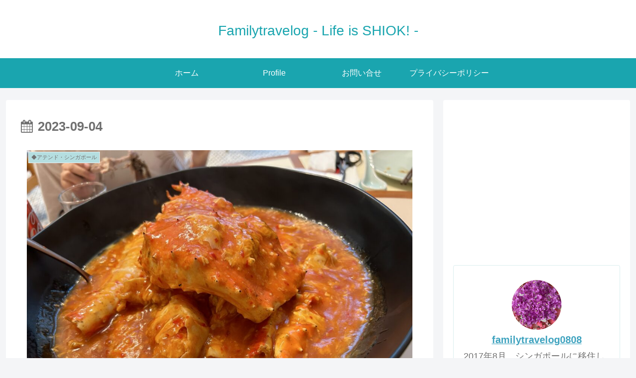

--- FILE ---
content_type: text/html; charset=UTF-8
request_url: https://familytravelog.net/2023/09/04
body_size: 29671
content:
<!doctype html>
<html lang="ja">

<head>
<meta charset="utf-8">
<meta http-equiv="X-UA-Compatible" content="IE=edge">
<meta name="viewport" content="width=device-width, initial-scale=1.0, viewport-fit=cover"/>

      
<!-- Global site tag (gtag.js) - Google Analytics -->
<script async src="https://www.googletagmanager.com/gtag/js?id=UA-146246214-1"></script>
<script>
  window.dataLayer = window.dataLayer || [];
  function gtag(){dataLayer.push(arguments);}
  gtag('js', new Date());

  gtag('config', 'UA-146246214-1');
</script>
<!-- /Global site tag (gtag.js) - Google Analytics -->

      
  <!-- preconnect dns-prefetch -->
<link rel="preconnect dns-prefetch" href="//www.googletagmanager.com">
<link rel="preconnect dns-prefetch" href="//www.google-analytics.com">
<link rel="preconnect dns-prefetch" href="//ajax.googleapis.com">
<link rel="preconnect dns-prefetch" href="//cdnjs.cloudflare.com">
<link rel="preconnect dns-prefetch" href="//pagead2.googlesyndication.com">
<link rel="preconnect dns-prefetch" href="//googleads.g.doubleclick.net">
<link rel="preconnect dns-prefetch" href="//tpc.googlesyndication.com">
<link rel="preconnect dns-prefetch" href="//ad.doubleclick.net">
<link rel="preconnect dns-prefetch" href="//www.gstatic.com">
<link rel="preconnect dns-prefetch" href="//cse.google.com">
<link rel="preconnect dns-prefetch" href="//fonts.gstatic.com">
<link rel="preconnect dns-prefetch" href="//fonts.googleapis.com">
<link rel="preconnect dns-prefetch" href="//cms.quantserve.com">
<link rel="preconnect dns-prefetch" href="//secure.gravatar.com">
<link rel="preconnect dns-prefetch" href="//cdn.syndication.twimg.com">
<link rel="preconnect dns-prefetch" href="//cdn.jsdelivr.net">
<link rel="preconnect dns-prefetch" href="//images-fe.ssl-images-amazon.com">
<link rel="preconnect dns-prefetch" href="//completion.amazon.com">
<link rel="preconnect dns-prefetch" href="//m.media-amazon.com">
<link rel="preconnect dns-prefetch" href="//i.moshimo.com">
<link rel="preconnect dns-prefetch" href="//aml.valuecommerce.com">
<link rel="preconnect dns-prefetch" href="//dalc.valuecommerce.com">
<link rel="preconnect dns-prefetch" href="//dalb.valuecommerce.com">
<title>2023-09-04  |  Familytravelog &#8211; Life is SHIOK! &#8211;</title>
<meta name='robots' content='max-image-preview:large' />

<!-- OGP -->
<meta property="og:type" content="website">
<meta property="og:description" content="">
<meta property="og:title" content="2023-09-04  |  Familytravelog &#8211; Life is SHIOK! &#8211;">
<meta property="og:url" content="https://familytravelog.net/2023/09/04">
<meta property="og:image" content="https://familytravelog.net/wp-content/uploads/2019/08/20170911_175732.jpg">
<meta property="og:site_name" content="Familytravelog - Life is SHIOK! -">
<meta property="og:locale" content="ja_JP">
<meta property="article:published_time" content="2023-09-04T07:18:22+08:00" />
<meta property="article:modified_time" content="2023-09-05T05:55:03+08:00" />
<meta property="article:section" content="◆アテンド・シンガポール">
<meta property="article:section" content="◆食べる・シンガポール">
<meta property="article:section" content="ホテル">
<meta property="article:section" content="ローカル料理">
<meta property="article:tag" content="ハブロック">
<meta property="article:tag" content="リバーバレー">
<!-- /OGP -->

<!-- Twitter Card -->
<meta name="twitter:card" content="summary_large_image">
<meta property="twitter:description" content="">
<meta property="twitter:title" content="2023-09-04  |  Familytravelog &#8211; Life is SHIOK! &#8211;">
<meta property="twitter:url" content="https://familytravelog.net/2023/09/04">
<meta name="twitter:image" content="https://familytravelog.net/wp-content/uploads/2019/08/20170911_175732.jpg">
<meta name="twitter:domain" content="familytravelog.net">
<!-- /Twitter Card -->
<link rel='dns-prefetch' href='//ajax.googleapis.com' />
<link rel='dns-prefetch' href='//cdnjs.cloudflare.com' />
<link rel='dns-prefetch' href='//www.googletagmanager.com' />
<link rel='dns-prefetch' href='//pagead2.googlesyndication.com' />
<link rel="alternate" type="application/rss+xml" title="Familytravelog - Life is SHIOK! - &raquo; フィード" href="https://familytravelog.net/feed" />
<link rel="alternate" type="application/rss+xml" title="Familytravelog - Life is SHIOK! - &raquo; コメントフィード" href="https://familytravelog.net/comments/feed" />
		<!-- This site uses the Google Analytics by MonsterInsights plugin v9.11.1 - Using Analytics tracking - https://www.monsterinsights.com/ -->
		<!-- Note: MonsterInsights is not currently configured on this site. The site owner needs to authenticate with Google Analytics in the MonsterInsights settings panel. -->
					<!-- No tracking code set -->
				<!-- / Google Analytics by MonsterInsights -->
		<style id='wp-img-auto-sizes-contain-inline-css'>
img:is([sizes=auto i],[sizes^="auto," i]){contain-intrinsic-size:3000px 1500px}
/*# sourceURL=wp-img-auto-sizes-contain-inline-css */
</style>
<link rel='stylesheet' id='cocoon-style-css' href='https://familytravelog.net/wp-content/themes/cocoon-master/style.css?ver=6.9&#038;fver=20200625033139' media='all' />
<style id='cocoon-style-inline-css'>
@media screen and (max-width:480px){.page-body,.menu-content{font-size:16px}}#header-container,#header-container .navi,#navi .navi-in>.menu-header .sub-menu,.article h2,.sidebar h3,.cat-link,.cat-label,.appeal-content .appeal-button,.demo .cat-label,.blogcard-type .blogcard-label,#footer{background-color:#b5dee0}#navi .navi-in a:hover,#footer a:hover{background-color:rgba(255,255,255,.2)}.article h3,.article h4,.article h5,.article h6,.cat-link,.tag-link{border-color:#b5dee0}blockquote::before,blockquote::after,.pager-post-navi a.a-wrap::before{color:rgba(181,222,224,.5)}blockquote,.key-btn{background-color:rgba(181,222,224,.05);border-color:rgba(181,222,224,.5)}pre,.pager-links span,table th,.pagination .current{background-color:rgba(181,222,224,.1);border-color:rgba(181,222,224,.5)}table th,table td,.page-numbers,.page-numbers.dots,.tagcloud a,.list.ecb-entry-border .entry-card-wrap,.related-entries.recb-entry-border .related-entry-card-wrap,.carousel .a-wrap,.pager-post-navi.post-navi-border a.a-wrap,.article .toc,.a-wrap .blogcard,.author-box,.comment-reply-link,.ranking-item{border-color:rgba(181,222,224,.5)}table tr:nth-of-type(2n+1),.page-numbers.dots,.a-wrap:hover,.pagination a:hover,.pagination-next-link:hover,.widget_recent_entries ul li a:hover,.widget_categories ul li a:hover,.widget_archive ul li a:hover,.widget_pages ul li a:hover,.widget_meta ul li a:hover,.widget_rss ul li a:hover,.widget_nav_menu ul li a:hover,.pager-links a:hover span,.tag-link:hover,.tagcloud a:hover{background-color:rgba(181,222,224,.05)}.header,.header .site-name-text,#navi .navi-in a,#navi .navi-in a:hover,.article h2,.sidebar h3,#footer,#footer a{color:#fff}.header,.header .site-name-text,#navi .navi-in a,#navi .navi-in a:hover,.appeal-content .appeal-button,.article h2,.sidebar h3,.cat-link,.cat-label,.blogcard-type .blogcard::before,#footer,#footer a{color:#707070}body{color:#707070}a{color:#3fa3bf}.header,.header .site-name-text,#navi .navi-in a,#navi .navi-in a:hover{color:#fff}.header{background-color:#fff}.header,.header .site-name-text{color:#1aa5af}#header-container .navi,#navi .navi-in>.menu-header .sub-menu{background-color:#1aa5af}#navi .navi-in a,#navi .navi-in a:hover{color:#fff}#navi .navi-in a,#navi .navi-in a:hover{color:#fff}#navi .navi-in a:hover{background-color:rgba(255,255,255,.2)}.main{width:860px}.sidebar{width:376px}@media screen and (max-width:1260px){.wrap{width:auto}.main,.sidebar,.sidebar-left .main,.sidebar-left .sidebar{margin:0 .5%}.main{width:67%}.sidebar{padding:10px;width:30%}.entry-card-thumb{width:38%}.entry-card-content{margin-left:40%}}*::selection{color:#ce86ab}*::-moz-selection{color:#ce86ab}.toc-checkbox{display:none}.toc-content{visibility:hidden;height:0;opacity:.2;transition:all .5s ease-out}.toc-checkbox:checked~.toc-content{visibility:visible;padding-top:.6em;height:100%;opacity:1}.toc-title::after{content:'[開く]';margin-left:.5em;cursor:pointer;font-size:.8em}.toc-title:hover::after{text-decoration:underline}.toc-checkbox:checked+.toc-title::after{content:'[閉じる]'}#respond{display:none}.entry-content>*,.demo .entry-content p{line-height:1.8}.entry-content>*,.demo .entry-content p{margin-top:1.4em;margin-bottom:1.4em}.entry-content>.micro-top{margin-bottom:-1.54em}.entry-content>.micro-balloon{margin-bottom:-1.12em}.entry-content>.micro-bottom{margin-top:-1.54em}.entry-content>.micro-bottom.micro-balloon{margin-top:-1.12em;margin-bottom:1.4em}.blank-box.bb-key-color{border-color:#b5dee0}.iic-key-color li::before{color:#b5dee0}.blank-box.bb-tab.bb-key-color::before{background-color:#b5dee0}.tb-key-color .toggle-button{border:1px solid #b5dee0;background:#b5dee0;color:#fff}.tb-key-color .toggle-button::before{color:#ccc}.tb-key-color .toggle-checkbox:checked~.toggle-content{border-color:#b5dee0}.cb-key-color.caption-box{border-color:#b5dee0}.cb-key-color .caption-box-label{background-color:#b5dee0;color:#fff}.tcb-key-color .tab-caption-box-label{background-color:#b5dee0;color:#fff}.tcb-key-color .tab-caption-box-content{border-color:#b5dee0}.lb-key-color .label-box-content{border-color:#b5dee0}.mc-key-color{background-color:#b5dee0;color:#fff;border:0}.mc-key-color.micro-bottom::after{border-bottom-color:#b5dee0;border-top-color:transparent}.mc-key-color::before{border-top-color:transparent;border-bottom-color:transparent}.mc-key-color::after{border-top-color:#b5dee0}.btn-key-color,.btn-wrap.btn-wrap-key-color>a{background-color:#b5dee0}.has-text-color.has-key-color-color{color:#b5dee0}.has-background.has-key-color-background-color{background-color:#b5dee0}.article.page-body,body#tinymce.wp-editor{background-color:#fff}.article.page-body,.editor-post-title__block .editor-post-title__input,body#tinymce.wp-editor{color:#333}.body .has-key-color-background-color{background-color:#b5dee0}.body .has-key-color-color{color:#b5dee0}.body .has-key-color-border-color{border-color:#b5dee0}.btn-wrap.has-key-color-background-color>a{background-color:#b5dee0}.btn-wrap.has-key-color-color>a{color:#b5dee0}.btn-wrap.has-key-color-border-color>a{border-color:#b5dee0}.bb-tab.has-key-color-border-color .bb-label{background-color:#b5dee0}.toggle-wrap.has-key-color-border-color .toggle-button{background-color:#b5dee0}.toggle-wrap.has-key-color-border-color .toggle-button,.toggle-wrap.has-key-color-border-color .toggle-content{border-color:#b5dee0}.iconlist-box.has-key-color-icon-color li::before{color:#b5dee0}.micro-balloon.has-key-color-background-color{background-color:#b5dee0;border-color:transparent}.micro-balloon.has-key-color-background-color.micro-bottom::after{border-bottom-color:#b5dee0;border-top-color:transparent}.micro-balloon.has-key-color-background-color::before{border-top-color:transparent;border-bottom-color:transparent}.micro-balloon.has-key-color-background-color::after{border-top-color:#b5dee0}.micro-balloon.has-border-color.has-key-color-border-color{border-color:#b5dee0}.micro-balloon.micro-top.has-key-color-border-color::before{border-top-color:#b5dee0}.micro-balloon.micro-bottom.has-key-color-border-color::before{border-bottom-color:#b5dee0}.caption-box.has-key-color-border-color .box-label{background-color:#b5dee0}.tab-caption-box.has-key-color-border-color .box-label{background-color:#b5dee0}.tab-caption-box.has-key-color-border-color .box-content{border-color:#b5dee0}.tab-caption-box.has-key-color-background-color .box-content{background-color:#b5dee0}.label-box.has-key-color-border-color .box-content{border-color:#b5dee0}.label-box.has-key-color-background-color .box-content{background-color:#b5dee0}.sbp-l .speech-balloon.has-key-color-border-color::before{border-right-color:#b5dee0}.sbp-r .speech-balloon.has-key-color-border-color::before{border-left-color:#b5dee0}.sbp-l .speech-balloon.has-key-color-background-color::after{border-right-color:#b5dee0}.sbp-r .speech-balloon.has-key-color-background-color::after{border-left-color:#b5dee0}.sbs-line.sbp-r .speech-balloon.has-key-color-background-color{background-color:#b5dee0}.sbs-line.sbp-r .speech-balloon.has-key-color-border-color{border-color:#b5dee0}.speech-wrap.sbs-think .speech-balloon.has-key-color-border-color::before,.speech-wrap.sbs-think .speech-balloon.has-key-color-border-color::after{border-color:#b5dee0}.sbs-think .speech-balloon.has-key-color-background-color::before,.sbs-think .speech-balloon.has-key-color-background-color::after{background-color:#b5dee0}.timeline-box.has-key-color-point-color .timeline-item::before{background-color:#b5dee0}.body .has-red-background-color{background-color:#e60033}.body .has-red-color{color:#e60033}.body .has-red-border-color{border-color:#e60033}.btn-wrap.has-red-background-color>a{background-color:#e60033}.btn-wrap.has-red-color>a{color:#e60033}.btn-wrap.has-red-border-color>a{border-color:#e60033}.bb-tab.has-red-border-color .bb-label{background-color:#e60033}.toggle-wrap.has-red-border-color .toggle-button{background-color:#e60033}.toggle-wrap.has-red-border-color .toggle-button,.toggle-wrap.has-red-border-color .toggle-content{border-color:#e60033}.iconlist-box.has-red-icon-color li::before{color:#e60033}.micro-balloon.has-red-background-color{background-color:#e60033;border-color:transparent}.micro-balloon.has-red-background-color.micro-bottom::after{border-bottom-color:#e60033;border-top-color:transparent}.micro-balloon.has-red-background-color::before{border-top-color:transparent;border-bottom-color:transparent}.micro-balloon.has-red-background-color::after{border-top-color:#e60033}.micro-balloon.has-border-color.has-red-border-color{border-color:#e60033}.micro-balloon.micro-top.has-red-border-color::before{border-top-color:#e60033}.micro-balloon.micro-bottom.has-red-border-color::before{border-bottom-color:#e60033}.caption-box.has-red-border-color .box-label{background-color:#e60033}.tab-caption-box.has-red-border-color .box-label{background-color:#e60033}.tab-caption-box.has-red-border-color .box-content{border-color:#e60033}.tab-caption-box.has-red-background-color .box-content{background-color:#e60033}.label-box.has-red-border-color .box-content{border-color:#e60033}.label-box.has-red-background-color .box-content{background-color:#e60033}.sbp-l .speech-balloon.has-red-border-color::before{border-right-color:#e60033}.sbp-r .speech-balloon.has-red-border-color::before{border-left-color:#e60033}.sbp-l .speech-balloon.has-red-background-color::after{border-right-color:#e60033}.sbp-r .speech-balloon.has-red-background-color::after{border-left-color:#e60033}.sbs-line.sbp-r .speech-balloon.has-red-background-color{background-color:#e60033}.sbs-line.sbp-r .speech-balloon.has-red-border-color{border-color:#e60033}.speech-wrap.sbs-think .speech-balloon.has-red-border-color::before,.speech-wrap.sbs-think .speech-balloon.has-red-border-color::after{border-color:#e60033}.sbs-think .speech-balloon.has-red-background-color::before,.sbs-think .speech-balloon.has-red-background-color::after{background-color:#e60033}.timeline-box.has-red-point-color .timeline-item::before{background-color:#e60033}.body .has-pink-background-color{background-color:#e95295}.body .has-pink-color{color:#e95295}.body .has-pink-border-color{border-color:#e95295}.btn-wrap.has-pink-background-color>a{background-color:#e95295}.btn-wrap.has-pink-color>a{color:#e95295}.btn-wrap.has-pink-border-color>a{border-color:#e95295}.bb-tab.has-pink-border-color .bb-label{background-color:#e95295}.toggle-wrap.has-pink-border-color .toggle-button{background-color:#e95295}.toggle-wrap.has-pink-border-color .toggle-button,.toggle-wrap.has-pink-border-color .toggle-content{border-color:#e95295}.iconlist-box.has-pink-icon-color li::before{color:#e95295}.micro-balloon.has-pink-background-color{background-color:#e95295;border-color:transparent}.micro-balloon.has-pink-background-color.micro-bottom::after{border-bottom-color:#e95295;border-top-color:transparent}.micro-balloon.has-pink-background-color::before{border-top-color:transparent;border-bottom-color:transparent}.micro-balloon.has-pink-background-color::after{border-top-color:#e95295}.micro-balloon.has-border-color.has-pink-border-color{border-color:#e95295}.micro-balloon.micro-top.has-pink-border-color::before{border-top-color:#e95295}.micro-balloon.micro-bottom.has-pink-border-color::before{border-bottom-color:#e95295}.caption-box.has-pink-border-color .box-label{background-color:#e95295}.tab-caption-box.has-pink-border-color .box-label{background-color:#e95295}.tab-caption-box.has-pink-border-color .box-content{border-color:#e95295}.tab-caption-box.has-pink-background-color .box-content{background-color:#e95295}.label-box.has-pink-border-color .box-content{border-color:#e95295}.label-box.has-pink-background-color .box-content{background-color:#e95295}.sbp-l .speech-balloon.has-pink-border-color::before{border-right-color:#e95295}.sbp-r .speech-balloon.has-pink-border-color::before{border-left-color:#e95295}.sbp-l .speech-balloon.has-pink-background-color::after{border-right-color:#e95295}.sbp-r .speech-balloon.has-pink-background-color::after{border-left-color:#e95295}.sbs-line.sbp-r .speech-balloon.has-pink-background-color{background-color:#e95295}.sbs-line.sbp-r .speech-balloon.has-pink-border-color{border-color:#e95295}.speech-wrap.sbs-think .speech-balloon.has-pink-border-color::before,.speech-wrap.sbs-think .speech-balloon.has-pink-border-color::after{border-color:#e95295}.sbs-think .speech-balloon.has-pink-background-color::before,.sbs-think .speech-balloon.has-pink-background-color::after{background-color:#e95295}.timeline-box.has-pink-point-color .timeline-item::before{background-color:#e95295}.body .has-purple-background-color{background-color:#884898}.body .has-purple-color{color:#884898}.body .has-purple-border-color{border-color:#884898}.btn-wrap.has-purple-background-color>a{background-color:#884898}.btn-wrap.has-purple-color>a{color:#884898}.btn-wrap.has-purple-border-color>a{border-color:#884898}.bb-tab.has-purple-border-color .bb-label{background-color:#884898}.toggle-wrap.has-purple-border-color .toggle-button{background-color:#884898}.toggle-wrap.has-purple-border-color .toggle-button,.toggle-wrap.has-purple-border-color .toggle-content{border-color:#884898}.iconlist-box.has-purple-icon-color li::before{color:#884898}.micro-balloon.has-purple-background-color{background-color:#884898;border-color:transparent}.micro-balloon.has-purple-background-color.micro-bottom::after{border-bottom-color:#884898;border-top-color:transparent}.micro-balloon.has-purple-background-color::before{border-top-color:transparent;border-bottom-color:transparent}.micro-balloon.has-purple-background-color::after{border-top-color:#884898}.micro-balloon.has-border-color.has-purple-border-color{border-color:#884898}.micro-balloon.micro-top.has-purple-border-color::before{border-top-color:#884898}.micro-balloon.micro-bottom.has-purple-border-color::before{border-bottom-color:#884898}.caption-box.has-purple-border-color .box-label{background-color:#884898}.tab-caption-box.has-purple-border-color .box-label{background-color:#884898}.tab-caption-box.has-purple-border-color .box-content{border-color:#884898}.tab-caption-box.has-purple-background-color .box-content{background-color:#884898}.label-box.has-purple-border-color .box-content{border-color:#884898}.label-box.has-purple-background-color .box-content{background-color:#884898}.sbp-l .speech-balloon.has-purple-border-color::before{border-right-color:#884898}.sbp-r .speech-balloon.has-purple-border-color::before{border-left-color:#884898}.sbp-l .speech-balloon.has-purple-background-color::after{border-right-color:#884898}.sbp-r .speech-balloon.has-purple-background-color::after{border-left-color:#884898}.sbs-line.sbp-r .speech-balloon.has-purple-background-color{background-color:#884898}.sbs-line.sbp-r .speech-balloon.has-purple-border-color{border-color:#884898}.speech-wrap.sbs-think .speech-balloon.has-purple-border-color::before,.speech-wrap.sbs-think .speech-balloon.has-purple-border-color::after{border-color:#884898}.sbs-think .speech-balloon.has-purple-background-color::before,.sbs-think .speech-balloon.has-purple-background-color::after{background-color:#884898}.timeline-box.has-purple-point-color .timeline-item::before{background-color:#884898}.body .has-deep-background-color{background-color:#55295b}.body .has-deep-color{color:#55295b}.body .has-deep-border-color{border-color:#55295b}.btn-wrap.has-deep-background-color>a{background-color:#55295b}.btn-wrap.has-deep-color>a{color:#55295b}.btn-wrap.has-deep-border-color>a{border-color:#55295b}.bb-tab.has-deep-border-color .bb-label{background-color:#55295b}.toggle-wrap.has-deep-border-color .toggle-button{background-color:#55295b}.toggle-wrap.has-deep-border-color .toggle-button,.toggle-wrap.has-deep-border-color .toggle-content{border-color:#55295b}.iconlist-box.has-deep-icon-color li::before{color:#55295b}.micro-balloon.has-deep-background-color{background-color:#55295b;border-color:transparent}.micro-balloon.has-deep-background-color.micro-bottom::after{border-bottom-color:#55295b;border-top-color:transparent}.micro-balloon.has-deep-background-color::before{border-top-color:transparent;border-bottom-color:transparent}.micro-balloon.has-deep-background-color::after{border-top-color:#55295b}.micro-balloon.has-border-color.has-deep-border-color{border-color:#55295b}.micro-balloon.micro-top.has-deep-border-color::before{border-top-color:#55295b}.micro-balloon.micro-bottom.has-deep-border-color::before{border-bottom-color:#55295b}.caption-box.has-deep-border-color .box-label{background-color:#55295b}.tab-caption-box.has-deep-border-color .box-label{background-color:#55295b}.tab-caption-box.has-deep-border-color .box-content{border-color:#55295b}.tab-caption-box.has-deep-background-color .box-content{background-color:#55295b}.label-box.has-deep-border-color .box-content{border-color:#55295b}.label-box.has-deep-background-color .box-content{background-color:#55295b}.sbp-l .speech-balloon.has-deep-border-color::before{border-right-color:#55295b}.sbp-r .speech-balloon.has-deep-border-color::before{border-left-color:#55295b}.sbp-l .speech-balloon.has-deep-background-color::after{border-right-color:#55295b}.sbp-r .speech-balloon.has-deep-background-color::after{border-left-color:#55295b}.sbs-line.sbp-r .speech-balloon.has-deep-background-color{background-color:#55295b}.sbs-line.sbp-r .speech-balloon.has-deep-border-color{border-color:#55295b}.speech-wrap.sbs-think .speech-balloon.has-deep-border-color::before,.speech-wrap.sbs-think .speech-balloon.has-deep-border-color::after{border-color:#55295b}.sbs-think .speech-balloon.has-deep-background-color::before,.sbs-think .speech-balloon.has-deep-background-color::after{background-color:#55295b}.timeline-box.has-deep-point-color .timeline-item::before{background-color:#55295b}.body .has-indigo-background-color{background-color:#1e50a2}.body .has-indigo-color{color:#1e50a2}.body .has-indigo-border-color{border-color:#1e50a2}.btn-wrap.has-indigo-background-color>a{background-color:#1e50a2}.btn-wrap.has-indigo-color>a{color:#1e50a2}.btn-wrap.has-indigo-border-color>a{border-color:#1e50a2}.bb-tab.has-indigo-border-color .bb-label{background-color:#1e50a2}.toggle-wrap.has-indigo-border-color .toggle-button{background-color:#1e50a2}.toggle-wrap.has-indigo-border-color .toggle-button,.toggle-wrap.has-indigo-border-color .toggle-content{border-color:#1e50a2}.iconlist-box.has-indigo-icon-color li::before{color:#1e50a2}.micro-balloon.has-indigo-background-color{background-color:#1e50a2;border-color:transparent}.micro-balloon.has-indigo-background-color.micro-bottom::after{border-bottom-color:#1e50a2;border-top-color:transparent}.micro-balloon.has-indigo-background-color::before{border-top-color:transparent;border-bottom-color:transparent}.micro-balloon.has-indigo-background-color::after{border-top-color:#1e50a2}.micro-balloon.has-border-color.has-indigo-border-color{border-color:#1e50a2}.micro-balloon.micro-top.has-indigo-border-color::before{border-top-color:#1e50a2}.micro-balloon.micro-bottom.has-indigo-border-color::before{border-bottom-color:#1e50a2}.caption-box.has-indigo-border-color .box-label{background-color:#1e50a2}.tab-caption-box.has-indigo-border-color .box-label{background-color:#1e50a2}.tab-caption-box.has-indigo-border-color .box-content{border-color:#1e50a2}.tab-caption-box.has-indigo-background-color .box-content{background-color:#1e50a2}.label-box.has-indigo-border-color .box-content{border-color:#1e50a2}.label-box.has-indigo-background-color .box-content{background-color:#1e50a2}.sbp-l .speech-balloon.has-indigo-border-color::before{border-right-color:#1e50a2}.sbp-r .speech-balloon.has-indigo-border-color::before{border-left-color:#1e50a2}.sbp-l .speech-balloon.has-indigo-background-color::after{border-right-color:#1e50a2}.sbp-r .speech-balloon.has-indigo-background-color::after{border-left-color:#1e50a2}.sbs-line.sbp-r .speech-balloon.has-indigo-background-color{background-color:#1e50a2}.sbs-line.sbp-r .speech-balloon.has-indigo-border-color{border-color:#1e50a2}.speech-wrap.sbs-think .speech-balloon.has-indigo-border-color::before,.speech-wrap.sbs-think .speech-balloon.has-indigo-border-color::after{border-color:#1e50a2}.sbs-think .speech-balloon.has-indigo-background-color::before,.sbs-think .speech-balloon.has-indigo-background-color::after{background-color:#1e50a2}.timeline-box.has-indigo-point-color .timeline-item::before{background-color:#1e50a2}.body .has-blue-background-color{background-color:#0095d9}.body .has-blue-color{color:#0095d9}.body .has-blue-border-color{border-color:#0095d9}.btn-wrap.has-blue-background-color>a{background-color:#0095d9}.btn-wrap.has-blue-color>a{color:#0095d9}.btn-wrap.has-blue-border-color>a{border-color:#0095d9}.bb-tab.has-blue-border-color .bb-label{background-color:#0095d9}.toggle-wrap.has-blue-border-color .toggle-button{background-color:#0095d9}.toggle-wrap.has-blue-border-color .toggle-button,.toggle-wrap.has-blue-border-color .toggle-content{border-color:#0095d9}.iconlist-box.has-blue-icon-color li::before{color:#0095d9}.micro-balloon.has-blue-background-color{background-color:#0095d9;border-color:transparent}.micro-balloon.has-blue-background-color.micro-bottom::after{border-bottom-color:#0095d9;border-top-color:transparent}.micro-balloon.has-blue-background-color::before{border-top-color:transparent;border-bottom-color:transparent}.micro-balloon.has-blue-background-color::after{border-top-color:#0095d9}.micro-balloon.has-border-color.has-blue-border-color{border-color:#0095d9}.micro-balloon.micro-top.has-blue-border-color::before{border-top-color:#0095d9}.micro-balloon.micro-bottom.has-blue-border-color::before{border-bottom-color:#0095d9}.caption-box.has-blue-border-color .box-label{background-color:#0095d9}.tab-caption-box.has-blue-border-color .box-label{background-color:#0095d9}.tab-caption-box.has-blue-border-color .box-content{border-color:#0095d9}.tab-caption-box.has-blue-background-color .box-content{background-color:#0095d9}.label-box.has-blue-border-color .box-content{border-color:#0095d9}.label-box.has-blue-background-color .box-content{background-color:#0095d9}.sbp-l .speech-balloon.has-blue-border-color::before{border-right-color:#0095d9}.sbp-r .speech-balloon.has-blue-border-color::before{border-left-color:#0095d9}.sbp-l .speech-balloon.has-blue-background-color::after{border-right-color:#0095d9}.sbp-r .speech-balloon.has-blue-background-color::after{border-left-color:#0095d9}.sbs-line.sbp-r .speech-balloon.has-blue-background-color{background-color:#0095d9}.sbs-line.sbp-r .speech-balloon.has-blue-border-color{border-color:#0095d9}.speech-wrap.sbs-think .speech-balloon.has-blue-border-color::before,.speech-wrap.sbs-think .speech-balloon.has-blue-border-color::after{border-color:#0095d9}.sbs-think .speech-balloon.has-blue-background-color::before,.sbs-think .speech-balloon.has-blue-background-color::after{background-color:#0095d9}.timeline-box.has-blue-point-color .timeline-item::before{background-color:#0095d9}.body .has-light-blue-background-color{background-color:#2ca9e1}.body .has-light-blue-color{color:#2ca9e1}.body .has-light-blue-border-color{border-color:#2ca9e1}.btn-wrap.has-light-blue-background-color>a{background-color:#2ca9e1}.btn-wrap.has-light-blue-color>a{color:#2ca9e1}.btn-wrap.has-light-blue-border-color>a{border-color:#2ca9e1}.bb-tab.has-light-blue-border-color .bb-label{background-color:#2ca9e1}.toggle-wrap.has-light-blue-border-color .toggle-button{background-color:#2ca9e1}.toggle-wrap.has-light-blue-border-color .toggle-button,.toggle-wrap.has-light-blue-border-color .toggle-content{border-color:#2ca9e1}.iconlist-box.has-light-blue-icon-color li::before{color:#2ca9e1}.micro-balloon.has-light-blue-background-color{background-color:#2ca9e1;border-color:transparent}.micro-balloon.has-light-blue-background-color.micro-bottom::after{border-bottom-color:#2ca9e1;border-top-color:transparent}.micro-balloon.has-light-blue-background-color::before{border-top-color:transparent;border-bottom-color:transparent}.micro-balloon.has-light-blue-background-color::after{border-top-color:#2ca9e1}.micro-balloon.has-border-color.has-light-blue-border-color{border-color:#2ca9e1}.micro-balloon.micro-top.has-light-blue-border-color::before{border-top-color:#2ca9e1}.micro-balloon.micro-bottom.has-light-blue-border-color::before{border-bottom-color:#2ca9e1}.caption-box.has-light-blue-border-color .box-label{background-color:#2ca9e1}.tab-caption-box.has-light-blue-border-color .box-label{background-color:#2ca9e1}.tab-caption-box.has-light-blue-border-color .box-content{border-color:#2ca9e1}.tab-caption-box.has-light-blue-background-color .box-content{background-color:#2ca9e1}.label-box.has-light-blue-border-color .box-content{border-color:#2ca9e1}.label-box.has-light-blue-background-color .box-content{background-color:#2ca9e1}.sbp-l .speech-balloon.has-light-blue-border-color::before{border-right-color:#2ca9e1}.sbp-r .speech-balloon.has-light-blue-border-color::before{border-left-color:#2ca9e1}.sbp-l .speech-balloon.has-light-blue-background-color::after{border-right-color:#2ca9e1}.sbp-r .speech-balloon.has-light-blue-background-color::after{border-left-color:#2ca9e1}.sbs-line.sbp-r .speech-balloon.has-light-blue-background-color{background-color:#2ca9e1}.sbs-line.sbp-r .speech-balloon.has-light-blue-border-color{border-color:#2ca9e1}.speech-wrap.sbs-think .speech-balloon.has-light-blue-border-color::before,.speech-wrap.sbs-think .speech-balloon.has-light-blue-border-color::after{border-color:#2ca9e1}.sbs-think .speech-balloon.has-light-blue-background-color::before,.sbs-think .speech-balloon.has-light-blue-background-color::after{background-color:#2ca9e1}.timeline-box.has-light-blue-point-color .timeline-item::before{background-color:#2ca9e1}.body .has-cyan-background-color{background-color:#00a3af}.body .has-cyan-color{color:#00a3af}.body .has-cyan-border-color{border-color:#00a3af}.btn-wrap.has-cyan-background-color>a{background-color:#00a3af}.btn-wrap.has-cyan-color>a{color:#00a3af}.btn-wrap.has-cyan-border-color>a{border-color:#00a3af}.bb-tab.has-cyan-border-color .bb-label{background-color:#00a3af}.toggle-wrap.has-cyan-border-color .toggle-button{background-color:#00a3af}.toggle-wrap.has-cyan-border-color .toggle-button,.toggle-wrap.has-cyan-border-color .toggle-content{border-color:#00a3af}.iconlist-box.has-cyan-icon-color li::before{color:#00a3af}.micro-balloon.has-cyan-background-color{background-color:#00a3af;border-color:transparent}.micro-balloon.has-cyan-background-color.micro-bottom::after{border-bottom-color:#00a3af;border-top-color:transparent}.micro-balloon.has-cyan-background-color::before{border-top-color:transparent;border-bottom-color:transparent}.micro-balloon.has-cyan-background-color::after{border-top-color:#00a3af}.micro-balloon.has-border-color.has-cyan-border-color{border-color:#00a3af}.micro-balloon.micro-top.has-cyan-border-color::before{border-top-color:#00a3af}.micro-balloon.micro-bottom.has-cyan-border-color::before{border-bottom-color:#00a3af}.caption-box.has-cyan-border-color .box-label{background-color:#00a3af}.tab-caption-box.has-cyan-border-color .box-label{background-color:#00a3af}.tab-caption-box.has-cyan-border-color .box-content{border-color:#00a3af}.tab-caption-box.has-cyan-background-color .box-content{background-color:#00a3af}.label-box.has-cyan-border-color .box-content{border-color:#00a3af}.label-box.has-cyan-background-color .box-content{background-color:#00a3af}.sbp-l .speech-balloon.has-cyan-border-color::before{border-right-color:#00a3af}.sbp-r .speech-balloon.has-cyan-border-color::before{border-left-color:#00a3af}.sbp-l .speech-balloon.has-cyan-background-color::after{border-right-color:#00a3af}.sbp-r .speech-balloon.has-cyan-background-color::after{border-left-color:#00a3af}.sbs-line.sbp-r .speech-balloon.has-cyan-background-color{background-color:#00a3af}.sbs-line.sbp-r .speech-balloon.has-cyan-border-color{border-color:#00a3af}.speech-wrap.sbs-think .speech-balloon.has-cyan-border-color::before,.speech-wrap.sbs-think .speech-balloon.has-cyan-border-color::after{border-color:#00a3af}.sbs-think .speech-balloon.has-cyan-background-color::before,.sbs-think .speech-balloon.has-cyan-background-color::after{background-color:#00a3af}.timeline-box.has-cyan-point-color .timeline-item::before{background-color:#00a3af}.body .has-teal-background-color{background-color:#007b43}.body .has-teal-color{color:#007b43}.body .has-teal-border-color{border-color:#007b43}.btn-wrap.has-teal-background-color>a{background-color:#007b43}.btn-wrap.has-teal-color>a{color:#007b43}.btn-wrap.has-teal-border-color>a{border-color:#007b43}.bb-tab.has-teal-border-color .bb-label{background-color:#007b43}.toggle-wrap.has-teal-border-color .toggle-button{background-color:#007b43}.toggle-wrap.has-teal-border-color .toggle-button,.toggle-wrap.has-teal-border-color .toggle-content{border-color:#007b43}.iconlist-box.has-teal-icon-color li::before{color:#007b43}.micro-balloon.has-teal-background-color{background-color:#007b43;border-color:transparent}.micro-balloon.has-teal-background-color.micro-bottom::after{border-bottom-color:#007b43;border-top-color:transparent}.micro-balloon.has-teal-background-color::before{border-top-color:transparent;border-bottom-color:transparent}.micro-balloon.has-teal-background-color::after{border-top-color:#007b43}.micro-balloon.has-border-color.has-teal-border-color{border-color:#007b43}.micro-balloon.micro-top.has-teal-border-color::before{border-top-color:#007b43}.micro-balloon.micro-bottom.has-teal-border-color::before{border-bottom-color:#007b43}.caption-box.has-teal-border-color .box-label{background-color:#007b43}.tab-caption-box.has-teal-border-color .box-label{background-color:#007b43}.tab-caption-box.has-teal-border-color .box-content{border-color:#007b43}.tab-caption-box.has-teal-background-color .box-content{background-color:#007b43}.label-box.has-teal-border-color .box-content{border-color:#007b43}.label-box.has-teal-background-color .box-content{background-color:#007b43}.sbp-l .speech-balloon.has-teal-border-color::before{border-right-color:#007b43}.sbp-r .speech-balloon.has-teal-border-color::before{border-left-color:#007b43}.sbp-l .speech-balloon.has-teal-background-color::after{border-right-color:#007b43}.sbp-r .speech-balloon.has-teal-background-color::after{border-left-color:#007b43}.sbs-line.sbp-r .speech-balloon.has-teal-background-color{background-color:#007b43}.sbs-line.sbp-r .speech-balloon.has-teal-border-color{border-color:#007b43}.speech-wrap.sbs-think .speech-balloon.has-teal-border-color::before,.speech-wrap.sbs-think .speech-balloon.has-teal-border-color::after{border-color:#007b43}.sbs-think .speech-balloon.has-teal-background-color::before,.sbs-think .speech-balloon.has-teal-background-color::after{background-color:#007b43}.timeline-box.has-teal-point-color .timeline-item::before{background-color:#007b43}.body .has-green-background-color{background-color:#3eb370}.body .has-green-color{color:#3eb370}.body .has-green-border-color{border-color:#3eb370}.btn-wrap.has-green-background-color>a{background-color:#3eb370}.btn-wrap.has-green-color>a{color:#3eb370}.btn-wrap.has-green-border-color>a{border-color:#3eb370}.bb-tab.has-green-border-color .bb-label{background-color:#3eb370}.toggle-wrap.has-green-border-color .toggle-button{background-color:#3eb370}.toggle-wrap.has-green-border-color .toggle-button,.toggle-wrap.has-green-border-color .toggle-content{border-color:#3eb370}.iconlist-box.has-green-icon-color li::before{color:#3eb370}.micro-balloon.has-green-background-color{background-color:#3eb370;border-color:transparent}.micro-balloon.has-green-background-color.micro-bottom::after{border-bottom-color:#3eb370;border-top-color:transparent}.micro-balloon.has-green-background-color::before{border-top-color:transparent;border-bottom-color:transparent}.micro-balloon.has-green-background-color::after{border-top-color:#3eb370}.micro-balloon.has-border-color.has-green-border-color{border-color:#3eb370}.micro-balloon.micro-top.has-green-border-color::before{border-top-color:#3eb370}.micro-balloon.micro-bottom.has-green-border-color::before{border-bottom-color:#3eb370}.caption-box.has-green-border-color .box-label{background-color:#3eb370}.tab-caption-box.has-green-border-color .box-label{background-color:#3eb370}.tab-caption-box.has-green-border-color .box-content{border-color:#3eb370}.tab-caption-box.has-green-background-color .box-content{background-color:#3eb370}.label-box.has-green-border-color .box-content{border-color:#3eb370}.label-box.has-green-background-color .box-content{background-color:#3eb370}.sbp-l .speech-balloon.has-green-border-color::before{border-right-color:#3eb370}.sbp-r .speech-balloon.has-green-border-color::before{border-left-color:#3eb370}.sbp-l .speech-balloon.has-green-background-color::after{border-right-color:#3eb370}.sbp-r .speech-balloon.has-green-background-color::after{border-left-color:#3eb370}.sbs-line.sbp-r .speech-balloon.has-green-background-color{background-color:#3eb370}.sbs-line.sbp-r .speech-balloon.has-green-border-color{border-color:#3eb370}.speech-wrap.sbs-think .speech-balloon.has-green-border-color::before,.speech-wrap.sbs-think .speech-balloon.has-green-border-color::after{border-color:#3eb370}.sbs-think .speech-balloon.has-green-background-color::before,.sbs-think .speech-balloon.has-green-background-color::after{background-color:#3eb370}.timeline-box.has-green-point-color .timeline-item::before{background-color:#3eb370}.body .has-light-green-background-color{background-color:#8bc34a}.body .has-light-green-color{color:#8bc34a}.body .has-light-green-border-color{border-color:#8bc34a}.btn-wrap.has-light-green-background-color>a{background-color:#8bc34a}.btn-wrap.has-light-green-color>a{color:#8bc34a}.btn-wrap.has-light-green-border-color>a{border-color:#8bc34a}.bb-tab.has-light-green-border-color .bb-label{background-color:#8bc34a}.toggle-wrap.has-light-green-border-color .toggle-button{background-color:#8bc34a}.toggle-wrap.has-light-green-border-color .toggle-button,.toggle-wrap.has-light-green-border-color .toggle-content{border-color:#8bc34a}.iconlist-box.has-light-green-icon-color li::before{color:#8bc34a}.micro-balloon.has-light-green-background-color{background-color:#8bc34a;border-color:transparent}.micro-balloon.has-light-green-background-color.micro-bottom::after{border-bottom-color:#8bc34a;border-top-color:transparent}.micro-balloon.has-light-green-background-color::before{border-top-color:transparent;border-bottom-color:transparent}.micro-balloon.has-light-green-background-color::after{border-top-color:#8bc34a}.micro-balloon.has-border-color.has-light-green-border-color{border-color:#8bc34a}.micro-balloon.micro-top.has-light-green-border-color::before{border-top-color:#8bc34a}.micro-balloon.micro-bottom.has-light-green-border-color::before{border-bottom-color:#8bc34a}.caption-box.has-light-green-border-color .box-label{background-color:#8bc34a}.tab-caption-box.has-light-green-border-color .box-label{background-color:#8bc34a}.tab-caption-box.has-light-green-border-color .box-content{border-color:#8bc34a}.tab-caption-box.has-light-green-background-color .box-content{background-color:#8bc34a}.label-box.has-light-green-border-color .box-content{border-color:#8bc34a}.label-box.has-light-green-background-color .box-content{background-color:#8bc34a}.sbp-l .speech-balloon.has-light-green-border-color::before{border-right-color:#8bc34a}.sbp-r .speech-balloon.has-light-green-border-color::before{border-left-color:#8bc34a}.sbp-l .speech-balloon.has-light-green-background-color::after{border-right-color:#8bc34a}.sbp-r .speech-balloon.has-light-green-background-color::after{border-left-color:#8bc34a}.sbs-line.sbp-r .speech-balloon.has-light-green-background-color{background-color:#8bc34a}.sbs-line.sbp-r .speech-balloon.has-light-green-border-color{border-color:#8bc34a}.speech-wrap.sbs-think .speech-balloon.has-light-green-border-color::before,.speech-wrap.sbs-think .speech-balloon.has-light-green-border-color::after{border-color:#8bc34a}.sbs-think .speech-balloon.has-light-green-background-color::before,.sbs-think .speech-balloon.has-light-green-background-color::after{background-color:#8bc34a}.timeline-box.has-light-green-point-color .timeline-item::before{background-color:#8bc34a}.body .has-lime-background-color{background-color:#c3d825}.body .has-lime-color{color:#c3d825}.body .has-lime-border-color{border-color:#c3d825}.btn-wrap.has-lime-background-color>a{background-color:#c3d825}.btn-wrap.has-lime-color>a{color:#c3d825}.btn-wrap.has-lime-border-color>a{border-color:#c3d825}.bb-tab.has-lime-border-color .bb-label{background-color:#c3d825}.toggle-wrap.has-lime-border-color .toggle-button{background-color:#c3d825}.toggle-wrap.has-lime-border-color .toggle-button,.toggle-wrap.has-lime-border-color .toggle-content{border-color:#c3d825}.iconlist-box.has-lime-icon-color li::before{color:#c3d825}.micro-balloon.has-lime-background-color{background-color:#c3d825;border-color:transparent}.micro-balloon.has-lime-background-color.micro-bottom::after{border-bottom-color:#c3d825;border-top-color:transparent}.micro-balloon.has-lime-background-color::before{border-top-color:transparent;border-bottom-color:transparent}.micro-balloon.has-lime-background-color::after{border-top-color:#c3d825}.micro-balloon.has-border-color.has-lime-border-color{border-color:#c3d825}.micro-balloon.micro-top.has-lime-border-color::before{border-top-color:#c3d825}.micro-balloon.micro-bottom.has-lime-border-color::before{border-bottom-color:#c3d825}.caption-box.has-lime-border-color .box-label{background-color:#c3d825}.tab-caption-box.has-lime-border-color .box-label{background-color:#c3d825}.tab-caption-box.has-lime-border-color .box-content{border-color:#c3d825}.tab-caption-box.has-lime-background-color .box-content{background-color:#c3d825}.label-box.has-lime-border-color .box-content{border-color:#c3d825}.label-box.has-lime-background-color .box-content{background-color:#c3d825}.sbp-l .speech-balloon.has-lime-border-color::before{border-right-color:#c3d825}.sbp-r .speech-balloon.has-lime-border-color::before{border-left-color:#c3d825}.sbp-l .speech-balloon.has-lime-background-color::after{border-right-color:#c3d825}.sbp-r .speech-balloon.has-lime-background-color::after{border-left-color:#c3d825}.sbs-line.sbp-r .speech-balloon.has-lime-background-color{background-color:#c3d825}.sbs-line.sbp-r .speech-balloon.has-lime-border-color{border-color:#c3d825}.speech-wrap.sbs-think .speech-balloon.has-lime-border-color::before,.speech-wrap.sbs-think .speech-balloon.has-lime-border-color::after{border-color:#c3d825}.sbs-think .speech-balloon.has-lime-background-color::before,.sbs-think .speech-balloon.has-lime-background-color::after{background-color:#c3d825}.timeline-box.has-lime-point-color .timeline-item::before{background-color:#c3d825}.body .has-yellow-background-color{background-color:#ffd900}.body .has-yellow-color{color:#ffd900}.body .has-yellow-border-color{border-color:#ffd900}.btn-wrap.has-yellow-background-color>a{background-color:#ffd900}.btn-wrap.has-yellow-color>a{color:#ffd900}.btn-wrap.has-yellow-border-color>a{border-color:#ffd900}.bb-tab.has-yellow-border-color .bb-label{background-color:#ffd900}.toggle-wrap.has-yellow-border-color .toggle-button{background-color:#ffd900}.toggle-wrap.has-yellow-border-color .toggle-button,.toggle-wrap.has-yellow-border-color .toggle-content{border-color:#ffd900}.iconlist-box.has-yellow-icon-color li::before{color:#ffd900}.micro-balloon.has-yellow-background-color{background-color:#ffd900;border-color:transparent}.micro-balloon.has-yellow-background-color.micro-bottom::after{border-bottom-color:#ffd900;border-top-color:transparent}.micro-balloon.has-yellow-background-color::before{border-top-color:transparent;border-bottom-color:transparent}.micro-balloon.has-yellow-background-color::after{border-top-color:#ffd900}.micro-balloon.has-border-color.has-yellow-border-color{border-color:#ffd900}.micro-balloon.micro-top.has-yellow-border-color::before{border-top-color:#ffd900}.micro-balloon.micro-bottom.has-yellow-border-color::before{border-bottom-color:#ffd900}.caption-box.has-yellow-border-color .box-label{background-color:#ffd900}.tab-caption-box.has-yellow-border-color .box-label{background-color:#ffd900}.tab-caption-box.has-yellow-border-color .box-content{border-color:#ffd900}.tab-caption-box.has-yellow-background-color .box-content{background-color:#ffd900}.label-box.has-yellow-border-color .box-content{border-color:#ffd900}.label-box.has-yellow-background-color .box-content{background-color:#ffd900}.sbp-l .speech-balloon.has-yellow-border-color::before{border-right-color:#ffd900}.sbp-r .speech-balloon.has-yellow-border-color::before{border-left-color:#ffd900}.sbp-l .speech-balloon.has-yellow-background-color::after{border-right-color:#ffd900}.sbp-r .speech-balloon.has-yellow-background-color::after{border-left-color:#ffd900}.sbs-line.sbp-r .speech-balloon.has-yellow-background-color{background-color:#ffd900}.sbs-line.sbp-r .speech-balloon.has-yellow-border-color{border-color:#ffd900}.speech-wrap.sbs-think .speech-balloon.has-yellow-border-color::before,.speech-wrap.sbs-think .speech-balloon.has-yellow-border-color::after{border-color:#ffd900}.sbs-think .speech-balloon.has-yellow-background-color::before,.sbs-think .speech-balloon.has-yellow-background-color::after{background-color:#ffd900}.timeline-box.has-yellow-point-color .timeline-item::before{background-color:#ffd900}.body .has-amber-background-color{background-color:#ffc107}.body .has-amber-color{color:#ffc107}.body .has-amber-border-color{border-color:#ffc107}.btn-wrap.has-amber-background-color>a{background-color:#ffc107}.btn-wrap.has-amber-color>a{color:#ffc107}.btn-wrap.has-amber-border-color>a{border-color:#ffc107}.bb-tab.has-amber-border-color .bb-label{background-color:#ffc107}.toggle-wrap.has-amber-border-color .toggle-button{background-color:#ffc107}.toggle-wrap.has-amber-border-color .toggle-button,.toggle-wrap.has-amber-border-color .toggle-content{border-color:#ffc107}.iconlist-box.has-amber-icon-color li::before{color:#ffc107}.micro-balloon.has-amber-background-color{background-color:#ffc107;border-color:transparent}.micro-balloon.has-amber-background-color.micro-bottom::after{border-bottom-color:#ffc107;border-top-color:transparent}.micro-balloon.has-amber-background-color::before{border-top-color:transparent;border-bottom-color:transparent}.micro-balloon.has-amber-background-color::after{border-top-color:#ffc107}.micro-balloon.has-border-color.has-amber-border-color{border-color:#ffc107}.micro-balloon.micro-top.has-amber-border-color::before{border-top-color:#ffc107}.micro-balloon.micro-bottom.has-amber-border-color::before{border-bottom-color:#ffc107}.caption-box.has-amber-border-color .box-label{background-color:#ffc107}.tab-caption-box.has-amber-border-color .box-label{background-color:#ffc107}.tab-caption-box.has-amber-border-color .box-content{border-color:#ffc107}.tab-caption-box.has-amber-background-color .box-content{background-color:#ffc107}.label-box.has-amber-border-color .box-content{border-color:#ffc107}.label-box.has-amber-background-color .box-content{background-color:#ffc107}.sbp-l .speech-balloon.has-amber-border-color::before{border-right-color:#ffc107}.sbp-r .speech-balloon.has-amber-border-color::before{border-left-color:#ffc107}.sbp-l .speech-balloon.has-amber-background-color::after{border-right-color:#ffc107}.sbp-r .speech-balloon.has-amber-background-color::after{border-left-color:#ffc107}.sbs-line.sbp-r .speech-balloon.has-amber-background-color{background-color:#ffc107}.sbs-line.sbp-r .speech-balloon.has-amber-border-color{border-color:#ffc107}.speech-wrap.sbs-think .speech-balloon.has-amber-border-color::before,.speech-wrap.sbs-think .speech-balloon.has-amber-border-color::after{border-color:#ffc107}.sbs-think .speech-balloon.has-amber-background-color::before,.sbs-think .speech-balloon.has-amber-background-color::after{background-color:#ffc107}.timeline-box.has-amber-point-color .timeline-item::before{background-color:#ffc107}.body .has-orange-background-color{background-color:#f39800}.body .has-orange-color{color:#f39800}.body .has-orange-border-color{border-color:#f39800}.btn-wrap.has-orange-background-color>a{background-color:#f39800}.btn-wrap.has-orange-color>a{color:#f39800}.btn-wrap.has-orange-border-color>a{border-color:#f39800}.bb-tab.has-orange-border-color .bb-label{background-color:#f39800}.toggle-wrap.has-orange-border-color .toggle-button{background-color:#f39800}.toggle-wrap.has-orange-border-color .toggle-button,.toggle-wrap.has-orange-border-color .toggle-content{border-color:#f39800}.iconlist-box.has-orange-icon-color li::before{color:#f39800}.micro-balloon.has-orange-background-color{background-color:#f39800;border-color:transparent}.micro-balloon.has-orange-background-color.micro-bottom::after{border-bottom-color:#f39800;border-top-color:transparent}.micro-balloon.has-orange-background-color::before{border-top-color:transparent;border-bottom-color:transparent}.micro-balloon.has-orange-background-color::after{border-top-color:#f39800}.micro-balloon.has-border-color.has-orange-border-color{border-color:#f39800}.micro-balloon.micro-top.has-orange-border-color::before{border-top-color:#f39800}.micro-balloon.micro-bottom.has-orange-border-color::before{border-bottom-color:#f39800}.caption-box.has-orange-border-color .box-label{background-color:#f39800}.tab-caption-box.has-orange-border-color .box-label{background-color:#f39800}.tab-caption-box.has-orange-border-color .box-content{border-color:#f39800}.tab-caption-box.has-orange-background-color .box-content{background-color:#f39800}.label-box.has-orange-border-color .box-content{border-color:#f39800}.label-box.has-orange-background-color .box-content{background-color:#f39800}.sbp-l .speech-balloon.has-orange-border-color::before{border-right-color:#f39800}.sbp-r .speech-balloon.has-orange-border-color::before{border-left-color:#f39800}.sbp-l .speech-balloon.has-orange-background-color::after{border-right-color:#f39800}.sbp-r .speech-balloon.has-orange-background-color::after{border-left-color:#f39800}.sbs-line.sbp-r .speech-balloon.has-orange-background-color{background-color:#f39800}.sbs-line.sbp-r .speech-balloon.has-orange-border-color{border-color:#f39800}.speech-wrap.sbs-think .speech-balloon.has-orange-border-color::before,.speech-wrap.sbs-think .speech-balloon.has-orange-border-color::after{border-color:#f39800}.sbs-think .speech-balloon.has-orange-background-color::before,.sbs-think .speech-balloon.has-orange-background-color::after{background-color:#f39800}.timeline-box.has-orange-point-color .timeline-item::before{background-color:#f39800}.body .has-deep-orange-background-color{background-color:#ea5506}.body .has-deep-orange-color{color:#ea5506}.body .has-deep-orange-border-color{border-color:#ea5506}.btn-wrap.has-deep-orange-background-color>a{background-color:#ea5506}.btn-wrap.has-deep-orange-color>a{color:#ea5506}.btn-wrap.has-deep-orange-border-color>a{border-color:#ea5506}.bb-tab.has-deep-orange-border-color .bb-label{background-color:#ea5506}.toggle-wrap.has-deep-orange-border-color .toggle-button{background-color:#ea5506}.toggle-wrap.has-deep-orange-border-color .toggle-button,.toggle-wrap.has-deep-orange-border-color .toggle-content{border-color:#ea5506}.iconlist-box.has-deep-orange-icon-color li::before{color:#ea5506}.micro-balloon.has-deep-orange-background-color{background-color:#ea5506;border-color:transparent}.micro-balloon.has-deep-orange-background-color.micro-bottom::after{border-bottom-color:#ea5506;border-top-color:transparent}.micro-balloon.has-deep-orange-background-color::before{border-top-color:transparent;border-bottom-color:transparent}.micro-balloon.has-deep-orange-background-color::after{border-top-color:#ea5506}.micro-balloon.has-border-color.has-deep-orange-border-color{border-color:#ea5506}.micro-balloon.micro-top.has-deep-orange-border-color::before{border-top-color:#ea5506}.micro-balloon.micro-bottom.has-deep-orange-border-color::before{border-bottom-color:#ea5506}.caption-box.has-deep-orange-border-color .box-label{background-color:#ea5506}.tab-caption-box.has-deep-orange-border-color .box-label{background-color:#ea5506}.tab-caption-box.has-deep-orange-border-color .box-content{border-color:#ea5506}.tab-caption-box.has-deep-orange-background-color .box-content{background-color:#ea5506}.label-box.has-deep-orange-border-color .box-content{border-color:#ea5506}.label-box.has-deep-orange-background-color .box-content{background-color:#ea5506}.sbp-l .speech-balloon.has-deep-orange-border-color::before{border-right-color:#ea5506}.sbp-r .speech-balloon.has-deep-orange-border-color::before{border-left-color:#ea5506}.sbp-l .speech-balloon.has-deep-orange-background-color::after{border-right-color:#ea5506}.sbp-r .speech-balloon.has-deep-orange-background-color::after{border-left-color:#ea5506}.sbs-line.sbp-r .speech-balloon.has-deep-orange-background-color{background-color:#ea5506}.sbs-line.sbp-r .speech-balloon.has-deep-orange-border-color{border-color:#ea5506}.speech-wrap.sbs-think .speech-balloon.has-deep-orange-border-color::before,.speech-wrap.sbs-think .speech-balloon.has-deep-orange-border-color::after{border-color:#ea5506}.sbs-think .speech-balloon.has-deep-orange-background-color::before,.sbs-think .speech-balloon.has-deep-orange-background-color::after{background-color:#ea5506}.timeline-box.has-deep-orange-point-color .timeline-item::before{background-color:#ea5506}.body .has-brown-background-color{background-color:#954e2a}.body .has-brown-color{color:#954e2a}.body .has-brown-border-color{border-color:#954e2a}.btn-wrap.has-brown-background-color>a{background-color:#954e2a}.btn-wrap.has-brown-color>a{color:#954e2a}.btn-wrap.has-brown-border-color>a{border-color:#954e2a}.bb-tab.has-brown-border-color .bb-label{background-color:#954e2a}.toggle-wrap.has-brown-border-color .toggle-button{background-color:#954e2a}.toggle-wrap.has-brown-border-color .toggle-button,.toggle-wrap.has-brown-border-color .toggle-content{border-color:#954e2a}.iconlist-box.has-brown-icon-color li::before{color:#954e2a}.micro-balloon.has-brown-background-color{background-color:#954e2a;border-color:transparent}.micro-balloon.has-brown-background-color.micro-bottom::after{border-bottom-color:#954e2a;border-top-color:transparent}.micro-balloon.has-brown-background-color::before{border-top-color:transparent;border-bottom-color:transparent}.micro-balloon.has-brown-background-color::after{border-top-color:#954e2a}.micro-balloon.has-border-color.has-brown-border-color{border-color:#954e2a}.micro-balloon.micro-top.has-brown-border-color::before{border-top-color:#954e2a}.micro-balloon.micro-bottom.has-brown-border-color::before{border-bottom-color:#954e2a}.caption-box.has-brown-border-color .box-label{background-color:#954e2a}.tab-caption-box.has-brown-border-color .box-label{background-color:#954e2a}.tab-caption-box.has-brown-border-color .box-content{border-color:#954e2a}.tab-caption-box.has-brown-background-color .box-content{background-color:#954e2a}.label-box.has-brown-border-color .box-content{border-color:#954e2a}.label-box.has-brown-background-color .box-content{background-color:#954e2a}.sbp-l .speech-balloon.has-brown-border-color::before{border-right-color:#954e2a}.sbp-r .speech-balloon.has-brown-border-color::before{border-left-color:#954e2a}.sbp-l .speech-balloon.has-brown-background-color::after{border-right-color:#954e2a}.sbp-r .speech-balloon.has-brown-background-color::after{border-left-color:#954e2a}.sbs-line.sbp-r .speech-balloon.has-brown-background-color{background-color:#954e2a}.sbs-line.sbp-r .speech-balloon.has-brown-border-color{border-color:#954e2a}.speech-wrap.sbs-think .speech-balloon.has-brown-border-color::before,.speech-wrap.sbs-think .speech-balloon.has-brown-border-color::after{border-color:#954e2a}.sbs-think .speech-balloon.has-brown-background-color::before,.sbs-think .speech-balloon.has-brown-background-color::after{background-color:#954e2a}.timeline-box.has-brown-point-color .timeline-item::before{background-color:#954e2a}.body .has-grey-background-color{background-color:#949495}.body .has-grey-color{color:#949495}.body .has-grey-border-color{border-color:#949495}.btn-wrap.has-grey-background-color>a{background-color:#949495}.btn-wrap.has-grey-color>a{color:#949495}.btn-wrap.has-grey-border-color>a{border-color:#949495}.bb-tab.has-grey-border-color .bb-label{background-color:#949495}.toggle-wrap.has-grey-border-color .toggle-button{background-color:#949495}.toggle-wrap.has-grey-border-color .toggle-button,.toggle-wrap.has-grey-border-color .toggle-content{border-color:#949495}.iconlist-box.has-grey-icon-color li::before{color:#949495}.micro-balloon.has-grey-background-color{background-color:#949495;border-color:transparent}.micro-balloon.has-grey-background-color.micro-bottom::after{border-bottom-color:#949495;border-top-color:transparent}.micro-balloon.has-grey-background-color::before{border-top-color:transparent;border-bottom-color:transparent}.micro-balloon.has-grey-background-color::after{border-top-color:#949495}.micro-balloon.has-border-color.has-grey-border-color{border-color:#949495}.micro-balloon.micro-top.has-grey-border-color::before{border-top-color:#949495}.micro-balloon.micro-bottom.has-grey-border-color::before{border-bottom-color:#949495}.caption-box.has-grey-border-color .box-label{background-color:#949495}.tab-caption-box.has-grey-border-color .box-label{background-color:#949495}.tab-caption-box.has-grey-border-color .box-content{border-color:#949495}.tab-caption-box.has-grey-background-color .box-content{background-color:#949495}.label-box.has-grey-border-color .box-content{border-color:#949495}.label-box.has-grey-background-color .box-content{background-color:#949495}.sbp-l .speech-balloon.has-grey-border-color::before{border-right-color:#949495}.sbp-r .speech-balloon.has-grey-border-color::before{border-left-color:#949495}.sbp-l .speech-balloon.has-grey-background-color::after{border-right-color:#949495}.sbp-r .speech-balloon.has-grey-background-color::after{border-left-color:#949495}.sbs-line.sbp-r .speech-balloon.has-grey-background-color{background-color:#949495}.sbs-line.sbp-r .speech-balloon.has-grey-border-color{border-color:#949495}.speech-wrap.sbs-think .speech-balloon.has-grey-border-color::before,.speech-wrap.sbs-think .speech-balloon.has-grey-border-color::after{border-color:#949495}.sbs-think .speech-balloon.has-grey-background-color::before,.sbs-think .speech-balloon.has-grey-background-color::after{background-color:#949495}.timeline-box.has-grey-point-color .timeline-item::before{background-color:#949495}.body .has-black-background-color{background-color:#333}.body .has-black-color{color:#333}.body .has-black-border-color{border-color:#333}.btn-wrap.has-black-background-color>a{background-color:#333}.btn-wrap.has-black-color>a{color:#333}.btn-wrap.has-black-border-color>a{border-color:#333}.bb-tab.has-black-border-color .bb-label{background-color:#333}.toggle-wrap.has-black-border-color .toggle-button{background-color:#333}.toggle-wrap.has-black-border-color .toggle-button,.toggle-wrap.has-black-border-color .toggle-content{border-color:#333}.iconlist-box.has-black-icon-color li::before{color:#333}.micro-balloon.has-black-background-color{background-color:#333;border-color:transparent}.micro-balloon.has-black-background-color.micro-bottom::after{border-bottom-color:#333;border-top-color:transparent}.micro-balloon.has-black-background-color::before{border-top-color:transparent;border-bottom-color:transparent}.micro-balloon.has-black-background-color::after{border-top-color:#333}.micro-balloon.has-border-color.has-black-border-color{border-color:#333}.micro-balloon.micro-top.has-black-border-color::before{border-top-color:#333}.micro-balloon.micro-bottom.has-black-border-color::before{border-bottom-color:#333}.caption-box.has-black-border-color .box-label{background-color:#333}.tab-caption-box.has-black-border-color .box-label{background-color:#333}.tab-caption-box.has-black-border-color .box-content{border-color:#333}.tab-caption-box.has-black-background-color .box-content{background-color:#333}.label-box.has-black-border-color .box-content{border-color:#333}.label-box.has-black-background-color .box-content{background-color:#333}.sbp-l .speech-balloon.has-black-border-color::before{border-right-color:#333}.sbp-r .speech-balloon.has-black-border-color::before{border-left-color:#333}.sbp-l .speech-balloon.has-black-background-color::after{border-right-color:#333}.sbp-r .speech-balloon.has-black-background-color::after{border-left-color:#333}.sbs-line.sbp-r .speech-balloon.has-black-background-color{background-color:#333}.sbs-line.sbp-r .speech-balloon.has-black-border-color{border-color:#333}.speech-wrap.sbs-think .speech-balloon.has-black-border-color::before,.speech-wrap.sbs-think .speech-balloon.has-black-border-color::after{border-color:#333}.sbs-think .speech-balloon.has-black-background-color::before,.sbs-think .speech-balloon.has-black-background-color::after{background-color:#333}.timeline-box.has-black-point-color .timeline-item::before{background-color:#333}.body .has-white-background-color{background-color:#fff}.body .has-white-color{color:#fff}.body .has-white-border-color{border-color:#fff}.btn-wrap.has-white-background-color>a{background-color:#fff}.btn-wrap.has-white-color>a{color:#fff}.btn-wrap.has-white-border-color>a{border-color:#fff}.bb-tab.has-white-border-color .bb-label{background-color:#fff}.toggle-wrap.has-white-border-color .toggle-button{background-color:#fff}.toggle-wrap.has-white-border-color .toggle-button,.toggle-wrap.has-white-border-color .toggle-content{border-color:#fff}.iconlist-box.has-white-icon-color li::before{color:#fff}.micro-balloon.has-white-background-color{background-color:#fff;border-color:transparent}.micro-balloon.has-white-background-color.micro-bottom::after{border-bottom-color:#fff;border-top-color:transparent}.micro-balloon.has-white-background-color::before{border-top-color:transparent;border-bottom-color:transparent}.micro-balloon.has-white-background-color::after{border-top-color:#fff}.micro-balloon.has-border-color.has-white-border-color{border-color:#fff}.micro-balloon.micro-top.has-white-border-color::before{border-top-color:#fff}.micro-balloon.micro-bottom.has-white-border-color::before{border-bottom-color:#fff}.caption-box.has-white-border-color .box-label{background-color:#fff}.tab-caption-box.has-white-border-color .box-label{background-color:#fff}.tab-caption-box.has-white-border-color .box-content{border-color:#fff}.tab-caption-box.has-white-background-color .box-content{background-color:#fff}.label-box.has-white-border-color .box-content{border-color:#fff}.label-box.has-white-background-color .box-content{background-color:#fff}.sbp-l .speech-balloon.has-white-border-color::before{border-right-color:#fff}.sbp-r .speech-balloon.has-white-border-color::before{border-left-color:#fff}.sbp-l .speech-balloon.has-white-background-color::after{border-right-color:#fff}.sbp-r .speech-balloon.has-white-background-color::after{border-left-color:#fff}.sbs-line.sbp-r .speech-balloon.has-white-background-color{background-color:#fff}.sbs-line.sbp-r .speech-balloon.has-white-border-color{border-color:#fff}.speech-wrap.sbs-think .speech-balloon.has-white-border-color::before,.speech-wrap.sbs-think .speech-balloon.has-white-border-color::after{border-color:#fff}.sbs-think .speech-balloon.has-white-background-color::before,.sbs-think .speech-balloon.has-white-background-color::after{background-color:#fff}.timeline-box.has-white-point-color .timeline-item::before{background-color:#fff}.body .has-watery-blue-background-color{background-color:#f3fafe}.body .has-watery-blue-color{color:#f3fafe}.body .has-watery-blue-border-color{border-color:#f3fafe}.btn-wrap.has-watery-blue-background-color>a{background-color:#f3fafe}.btn-wrap.has-watery-blue-color>a{color:#f3fafe}.btn-wrap.has-watery-blue-border-color>a{border-color:#f3fafe}.bb-tab.has-watery-blue-border-color .bb-label{background-color:#f3fafe}.toggle-wrap.has-watery-blue-border-color .toggle-button{background-color:#f3fafe}.toggle-wrap.has-watery-blue-border-color .toggle-button,.toggle-wrap.has-watery-blue-border-color .toggle-content{border-color:#f3fafe}.iconlist-box.has-watery-blue-icon-color li::before{color:#f3fafe}.micro-balloon.has-watery-blue-background-color{background-color:#f3fafe;border-color:transparent}.micro-balloon.has-watery-blue-background-color.micro-bottom::after{border-bottom-color:#f3fafe;border-top-color:transparent}.micro-balloon.has-watery-blue-background-color::before{border-top-color:transparent;border-bottom-color:transparent}.micro-balloon.has-watery-blue-background-color::after{border-top-color:#f3fafe}.micro-balloon.has-border-color.has-watery-blue-border-color{border-color:#f3fafe}.micro-balloon.micro-top.has-watery-blue-border-color::before{border-top-color:#f3fafe}.micro-balloon.micro-bottom.has-watery-blue-border-color::before{border-bottom-color:#f3fafe}.caption-box.has-watery-blue-border-color .box-label{background-color:#f3fafe}.tab-caption-box.has-watery-blue-border-color .box-label{background-color:#f3fafe}.tab-caption-box.has-watery-blue-border-color .box-content{border-color:#f3fafe}.tab-caption-box.has-watery-blue-background-color .box-content{background-color:#f3fafe}.label-box.has-watery-blue-border-color .box-content{border-color:#f3fafe}.label-box.has-watery-blue-background-color .box-content{background-color:#f3fafe}.sbp-l .speech-balloon.has-watery-blue-border-color::before{border-right-color:#f3fafe}.sbp-r .speech-balloon.has-watery-blue-border-color::before{border-left-color:#f3fafe}.sbp-l .speech-balloon.has-watery-blue-background-color::after{border-right-color:#f3fafe}.sbp-r .speech-balloon.has-watery-blue-background-color::after{border-left-color:#f3fafe}.sbs-line.sbp-r .speech-balloon.has-watery-blue-background-color{background-color:#f3fafe}.sbs-line.sbp-r .speech-balloon.has-watery-blue-border-color{border-color:#f3fafe}.speech-wrap.sbs-think .speech-balloon.has-watery-blue-border-color::before,.speech-wrap.sbs-think .speech-balloon.has-watery-blue-border-color::after{border-color:#f3fafe}.sbs-think .speech-balloon.has-watery-blue-background-color::before,.sbs-think .speech-balloon.has-watery-blue-background-color::after{background-color:#f3fafe}.timeline-box.has-watery-blue-point-color .timeline-item::before{background-color:#f3fafe}.body .has-watery-yellow-background-color{background-color:#fff7cc}.body .has-watery-yellow-color{color:#fff7cc}.body .has-watery-yellow-border-color{border-color:#fff7cc}.btn-wrap.has-watery-yellow-background-color>a{background-color:#fff7cc}.btn-wrap.has-watery-yellow-color>a{color:#fff7cc}.btn-wrap.has-watery-yellow-border-color>a{border-color:#fff7cc}.bb-tab.has-watery-yellow-border-color .bb-label{background-color:#fff7cc}.toggle-wrap.has-watery-yellow-border-color .toggle-button{background-color:#fff7cc}.toggle-wrap.has-watery-yellow-border-color .toggle-button,.toggle-wrap.has-watery-yellow-border-color .toggle-content{border-color:#fff7cc}.iconlist-box.has-watery-yellow-icon-color li::before{color:#fff7cc}.micro-balloon.has-watery-yellow-background-color{background-color:#fff7cc;border-color:transparent}.micro-balloon.has-watery-yellow-background-color.micro-bottom::after{border-bottom-color:#fff7cc;border-top-color:transparent}.micro-balloon.has-watery-yellow-background-color::before{border-top-color:transparent;border-bottom-color:transparent}.micro-balloon.has-watery-yellow-background-color::after{border-top-color:#fff7cc}.micro-balloon.has-border-color.has-watery-yellow-border-color{border-color:#fff7cc}.micro-balloon.micro-top.has-watery-yellow-border-color::before{border-top-color:#fff7cc}.micro-balloon.micro-bottom.has-watery-yellow-border-color::before{border-bottom-color:#fff7cc}.caption-box.has-watery-yellow-border-color .box-label{background-color:#fff7cc}.tab-caption-box.has-watery-yellow-border-color .box-label{background-color:#fff7cc}.tab-caption-box.has-watery-yellow-border-color .box-content{border-color:#fff7cc}.tab-caption-box.has-watery-yellow-background-color .box-content{background-color:#fff7cc}.label-box.has-watery-yellow-border-color .box-content{border-color:#fff7cc}.label-box.has-watery-yellow-background-color .box-content{background-color:#fff7cc}.sbp-l .speech-balloon.has-watery-yellow-border-color::before{border-right-color:#fff7cc}.sbp-r .speech-balloon.has-watery-yellow-border-color::before{border-left-color:#fff7cc}.sbp-l .speech-balloon.has-watery-yellow-background-color::after{border-right-color:#fff7cc}.sbp-r .speech-balloon.has-watery-yellow-background-color::after{border-left-color:#fff7cc}.sbs-line.sbp-r .speech-balloon.has-watery-yellow-background-color{background-color:#fff7cc}.sbs-line.sbp-r .speech-balloon.has-watery-yellow-border-color{border-color:#fff7cc}.speech-wrap.sbs-think .speech-balloon.has-watery-yellow-border-color::before,.speech-wrap.sbs-think .speech-balloon.has-watery-yellow-border-color::after{border-color:#fff7cc}.sbs-think .speech-balloon.has-watery-yellow-background-color::before,.sbs-think .speech-balloon.has-watery-yellow-background-color::after{background-color:#fff7cc}.timeline-box.has-watery-yellow-point-color .timeline-item::before{background-color:#fff7cc}.body .has-watery-red-background-color{background-color:#fdf2f2}.body .has-watery-red-color{color:#fdf2f2}.body .has-watery-red-border-color{border-color:#fdf2f2}.btn-wrap.has-watery-red-background-color>a{background-color:#fdf2f2}.btn-wrap.has-watery-red-color>a{color:#fdf2f2}.btn-wrap.has-watery-red-border-color>a{border-color:#fdf2f2}.bb-tab.has-watery-red-border-color .bb-label{background-color:#fdf2f2}.toggle-wrap.has-watery-red-border-color .toggle-button{background-color:#fdf2f2}.toggle-wrap.has-watery-red-border-color .toggle-button,.toggle-wrap.has-watery-red-border-color .toggle-content{border-color:#fdf2f2}.iconlist-box.has-watery-red-icon-color li::before{color:#fdf2f2}.micro-balloon.has-watery-red-background-color{background-color:#fdf2f2;border-color:transparent}.micro-balloon.has-watery-red-background-color.micro-bottom::after{border-bottom-color:#fdf2f2;border-top-color:transparent}.micro-balloon.has-watery-red-background-color::before{border-top-color:transparent;border-bottom-color:transparent}.micro-balloon.has-watery-red-background-color::after{border-top-color:#fdf2f2}.micro-balloon.has-border-color.has-watery-red-border-color{border-color:#fdf2f2}.micro-balloon.micro-top.has-watery-red-border-color::before{border-top-color:#fdf2f2}.micro-balloon.micro-bottom.has-watery-red-border-color::before{border-bottom-color:#fdf2f2}.caption-box.has-watery-red-border-color .box-label{background-color:#fdf2f2}.tab-caption-box.has-watery-red-border-color .box-label{background-color:#fdf2f2}.tab-caption-box.has-watery-red-border-color .box-content{border-color:#fdf2f2}.tab-caption-box.has-watery-red-background-color .box-content{background-color:#fdf2f2}.label-box.has-watery-red-border-color .box-content{border-color:#fdf2f2}.label-box.has-watery-red-background-color .box-content{background-color:#fdf2f2}.sbp-l .speech-balloon.has-watery-red-border-color::before{border-right-color:#fdf2f2}.sbp-r .speech-balloon.has-watery-red-border-color::before{border-left-color:#fdf2f2}.sbp-l .speech-balloon.has-watery-red-background-color::after{border-right-color:#fdf2f2}.sbp-r .speech-balloon.has-watery-red-background-color::after{border-left-color:#fdf2f2}.sbs-line.sbp-r .speech-balloon.has-watery-red-background-color{background-color:#fdf2f2}.sbs-line.sbp-r .speech-balloon.has-watery-red-border-color{border-color:#fdf2f2}.speech-wrap.sbs-think .speech-balloon.has-watery-red-border-color::before,.speech-wrap.sbs-think .speech-balloon.has-watery-red-border-color::after{border-color:#fdf2f2}.sbs-think .speech-balloon.has-watery-red-background-color::before,.sbs-think .speech-balloon.has-watery-red-background-color::after{background-color:#fdf2f2}.timeline-box.has-watery-red-point-color .timeline-item::before{background-color:#fdf2f2}.body .has-watery-green-background-color{background-color:#ebf8f4}.body .has-watery-green-color{color:#ebf8f4}.body .has-watery-green-border-color{border-color:#ebf8f4}.btn-wrap.has-watery-green-background-color>a{background-color:#ebf8f4}.btn-wrap.has-watery-green-color>a{color:#ebf8f4}.btn-wrap.has-watery-green-border-color>a{border-color:#ebf8f4}.bb-tab.has-watery-green-border-color .bb-label{background-color:#ebf8f4}.toggle-wrap.has-watery-green-border-color .toggle-button{background-color:#ebf8f4}.toggle-wrap.has-watery-green-border-color .toggle-button,.toggle-wrap.has-watery-green-border-color .toggle-content{border-color:#ebf8f4}.iconlist-box.has-watery-green-icon-color li::before{color:#ebf8f4}.micro-balloon.has-watery-green-background-color{background-color:#ebf8f4;border-color:transparent}.micro-balloon.has-watery-green-background-color.micro-bottom::after{border-bottom-color:#ebf8f4;border-top-color:transparent}.micro-balloon.has-watery-green-background-color::before{border-top-color:transparent;border-bottom-color:transparent}.micro-balloon.has-watery-green-background-color::after{border-top-color:#ebf8f4}.micro-balloon.has-border-color.has-watery-green-border-color{border-color:#ebf8f4}.micro-balloon.micro-top.has-watery-green-border-color::before{border-top-color:#ebf8f4}.micro-balloon.micro-bottom.has-watery-green-border-color::before{border-bottom-color:#ebf8f4}.caption-box.has-watery-green-border-color .box-label{background-color:#ebf8f4}.tab-caption-box.has-watery-green-border-color .box-label{background-color:#ebf8f4}.tab-caption-box.has-watery-green-border-color .box-content{border-color:#ebf8f4}.tab-caption-box.has-watery-green-background-color .box-content{background-color:#ebf8f4}.label-box.has-watery-green-border-color .box-content{border-color:#ebf8f4}.label-box.has-watery-green-background-color .box-content{background-color:#ebf8f4}.sbp-l .speech-balloon.has-watery-green-border-color::before{border-right-color:#ebf8f4}.sbp-r .speech-balloon.has-watery-green-border-color::before{border-left-color:#ebf8f4}.sbp-l .speech-balloon.has-watery-green-background-color::after{border-right-color:#ebf8f4}.sbp-r .speech-balloon.has-watery-green-background-color::after{border-left-color:#ebf8f4}.sbs-line.sbp-r .speech-balloon.has-watery-green-background-color{background-color:#ebf8f4}.sbs-line.sbp-r .speech-balloon.has-watery-green-border-color{border-color:#ebf8f4}.speech-wrap.sbs-think .speech-balloon.has-watery-green-border-color::before,.speech-wrap.sbs-think .speech-balloon.has-watery-green-border-color::after{border-color:#ebf8f4}.sbs-think .speech-balloon.has-watery-green-background-color::before,.sbs-think .speech-balloon.has-watery-green-background-color::after{background-color:#ebf8f4}.timeline-box.has-watery-green-point-color .timeline-item::before{background-color:#ebf8f4}.body .has-ex-a-background-color{background-color:#fff}.body .has-ex-a-color{color:#fff}.body .has-ex-a-border-color{border-color:#fff}.btn-wrap.has-ex-a-background-color>a{background-color:#fff}.btn-wrap.has-ex-a-color>a{color:#fff}.btn-wrap.has-ex-a-border-color>a{border-color:#fff}.bb-tab.has-ex-a-border-color .bb-label{background-color:#fff}.toggle-wrap.has-ex-a-border-color .toggle-button{background-color:#fff}.toggle-wrap.has-ex-a-border-color .toggle-button,.toggle-wrap.has-ex-a-border-color .toggle-content{border-color:#fff}.iconlist-box.has-ex-a-icon-color li::before{color:#fff}.micro-balloon.has-ex-a-background-color{background-color:#fff;border-color:transparent}.micro-balloon.has-ex-a-background-color.micro-bottom::after{border-bottom-color:#fff;border-top-color:transparent}.micro-balloon.has-ex-a-background-color::before{border-top-color:transparent;border-bottom-color:transparent}.micro-balloon.has-ex-a-background-color::after{border-top-color:#fff}.micro-balloon.has-border-color.has-ex-a-border-color{border-color:#fff}.micro-balloon.micro-top.has-ex-a-border-color::before{border-top-color:#fff}.micro-balloon.micro-bottom.has-ex-a-border-color::before{border-bottom-color:#fff}.caption-box.has-ex-a-border-color .box-label{background-color:#fff}.tab-caption-box.has-ex-a-border-color .box-label{background-color:#fff}.tab-caption-box.has-ex-a-border-color .box-content{border-color:#fff}.tab-caption-box.has-ex-a-background-color .box-content{background-color:#fff}.label-box.has-ex-a-border-color .box-content{border-color:#fff}.label-box.has-ex-a-background-color .box-content{background-color:#fff}.sbp-l .speech-balloon.has-ex-a-border-color::before{border-right-color:#fff}.sbp-r .speech-balloon.has-ex-a-border-color::before{border-left-color:#fff}.sbp-l .speech-balloon.has-ex-a-background-color::after{border-right-color:#fff}.sbp-r .speech-balloon.has-ex-a-background-color::after{border-left-color:#fff}.sbs-line.sbp-r .speech-balloon.has-ex-a-background-color{background-color:#fff}.sbs-line.sbp-r .speech-balloon.has-ex-a-border-color{border-color:#fff}.speech-wrap.sbs-think .speech-balloon.has-ex-a-border-color::before,.speech-wrap.sbs-think .speech-balloon.has-ex-a-border-color::after{border-color:#fff}.sbs-think .speech-balloon.has-ex-a-background-color::before,.sbs-think .speech-balloon.has-ex-a-background-color::after{background-color:#fff}.timeline-box.has-ex-a-point-color .timeline-item::before{background-color:#fff}.body .has-ex-b-background-color{background-color:#fff}.body .has-ex-b-color{color:#fff}.body .has-ex-b-border-color{border-color:#fff}.btn-wrap.has-ex-b-background-color>a{background-color:#fff}.btn-wrap.has-ex-b-color>a{color:#fff}.btn-wrap.has-ex-b-border-color>a{border-color:#fff}.bb-tab.has-ex-b-border-color .bb-label{background-color:#fff}.toggle-wrap.has-ex-b-border-color .toggle-button{background-color:#fff}.toggle-wrap.has-ex-b-border-color .toggle-button,.toggle-wrap.has-ex-b-border-color .toggle-content{border-color:#fff}.iconlist-box.has-ex-b-icon-color li::before{color:#fff}.micro-balloon.has-ex-b-background-color{background-color:#fff;border-color:transparent}.micro-balloon.has-ex-b-background-color.micro-bottom::after{border-bottom-color:#fff;border-top-color:transparent}.micro-balloon.has-ex-b-background-color::before{border-top-color:transparent;border-bottom-color:transparent}.micro-balloon.has-ex-b-background-color::after{border-top-color:#fff}.micro-balloon.has-border-color.has-ex-b-border-color{border-color:#fff}.micro-balloon.micro-top.has-ex-b-border-color::before{border-top-color:#fff}.micro-balloon.micro-bottom.has-ex-b-border-color::before{border-bottom-color:#fff}.caption-box.has-ex-b-border-color .box-label{background-color:#fff}.tab-caption-box.has-ex-b-border-color .box-label{background-color:#fff}.tab-caption-box.has-ex-b-border-color .box-content{border-color:#fff}.tab-caption-box.has-ex-b-background-color .box-content{background-color:#fff}.label-box.has-ex-b-border-color .box-content{border-color:#fff}.label-box.has-ex-b-background-color .box-content{background-color:#fff}.sbp-l .speech-balloon.has-ex-b-border-color::before{border-right-color:#fff}.sbp-r .speech-balloon.has-ex-b-border-color::before{border-left-color:#fff}.sbp-l .speech-balloon.has-ex-b-background-color::after{border-right-color:#fff}.sbp-r .speech-balloon.has-ex-b-background-color::after{border-left-color:#fff}.sbs-line.sbp-r .speech-balloon.has-ex-b-background-color{background-color:#fff}.sbs-line.sbp-r .speech-balloon.has-ex-b-border-color{border-color:#fff}.speech-wrap.sbs-think .speech-balloon.has-ex-b-border-color::before,.speech-wrap.sbs-think .speech-balloon.has-ex-b-border-color::after{border-color:#fff}.sbs-think .speech-balloon.has-ex-b-background-color::before,.sbs-think .speech-balloon.has-ex-b-background-color::after{background-color:#fff}.timeline-box.has-ex-b-point-color .timeline-item::before{background-color:#fff}.body .has-ex-c-background-color{background-color:#fff}.body .has-ex-c-color{color:#fff}.body .has-ex-c-border-color{border-color:#fff}.btn-wrap.has-ex-c-background-color>a{background-color:#fff}.btn-wrap.has-ex-c-color>a{color:#fff}.btn-wrap.has-ex-c-border-color>a{border-color:#fff}.bb-tab.has-ex-c-border-color .bb-label{background-color:#fff}.toggle-wrap.has-ex-c-border-color .toggle-button{background-color:#fff}.toggle-wrap.has-ex-c-border-color .toggle-button,.toggle-wrap.has-ex-c-border-color .toggle-content{border-color:#fff}.iconlist-box.has-ex-c-icon-color li::before{color:#fff}.micro-balloon.has-ex-c-background-color{background-color:#fff;border-color:transparent}.micro-balloon.has-ex-c-background-color.micro-bottom::after{border-bottom-color:#fff;border-top-color:transparent}.micro-balloon.has-ex-c-background-color::before{border-top-color:transparent;border-bottom-color:transparent}.micro-balloon.has-ex-c-background-color::after{border-top-color:#fff}.micro-balloon.has-border-color.has-ex-c-border-color{border-color:#fff}.micro-balloon.micro-top.has-ex-c-border-color::before{border-top-color:#fff}.micro-balloon.micro-bottom.has-ex-c-border-color::before{border-bottom-color:#fff}.caption-box.has-ex-c-border-color .box-label{background-color:#fff}.tab-caption-box.has-ex-c-border-color .box-label{background-color:#fff}.tab-caption-box.has-ex-c-border-color .box-content{border-color:#fff}.tab-caption-box.has-ex-c-background-color .box-content{background-color:#fff}.label-box.has-ex-c-border-color .box-content{border-color:#fff}.label-box.has-ex-c-background-color .box-content{background-color:#fff}.sbp-l .speech-balloon.has-ex-c-border-color::before{border-right-color:#fff}.sbp-r .speech-balloon.has-ex-c-border-color::before{border-left-color:#fff}.sbp-l .speech-balloon.has-ex-c-background-color::after{border-right-color:#fff}.sbp-r .speech-balloon.has-ex-c-background-color::after{border-left-color:#fff}.sbs-line.sbp-r .speech-balloon.has-ex-c-background-color{background-color:#fff}.sbs-line.sbp-r .speech-balloon.has-ex-c-border-color{border-color:#fff}.speech-wrap.sbs-think .speech-balloon.has-ex-c-border-color::before,.speech-wrap.sbs-think .speech-balloon.has-ex-c-border-color::after{border-color:#fff}.sbs-think .speech-balloon.has-ex-c-background-color::before,.sbs-think .speech-balloon.has-ex-c-background-color::after{background-color:#fff}.timeline-box.has-ex-c-point-color .timeline-item::before{background-color:#fff}.body .has-ex-d-background-color{background-color:#fff}.body .has-ex-d-color{color:#fff}.body .has-ex-d-border-color{border-color:#fff}.btn-wrap.has-ex-d-background-color>a{background-color:#fff}.btn-wrap.has-ex-d-color>a{color:#fff}.btn-wrap.has-ex-d-border-color>a{border-color:#fff}.bb-tab.has-ex-d-border-color .bb-label{background-color:#fff}.toggle-wrap.has-ex-d-border-color .toggle-button{background-color:#fff}.toggle-wrap.has-ex-d-border-color .toggle-button,.toggle-wrap.has-ex-d-border-color .toggle-content{border-color:#fff}.iconlist-box.has-ex-d-icon-color li::before{color:#fff}.micro-balloon.has-ex-d-background-color{background-color:#fff;border-color:transparent}.micro-balloon.has-ex-d-background-color.micro-bottom::after{border-bottom-color:#fff;border-top-color:transparent}.micro-balloon.has-ex-d-background-color::before{border-top-color:transparent;border-bottom-color:transparent}.micro-balloon.has-ex-d-background-color::after{border-top-color:#fff}.micro-balloon.has-border-color.has-ex-d-border-color{border-color:#fff}.micro-balloon.micro-top.has-ex-d-border-color::before{border-top-color:#fff}.micro-balloon.micro-bottom.has-ex-d-border-color::before{border-bottom-color:#fff}.caption-box.has-ex-d-border-color .box-label{background-color:#fff}.tab-caption-box.has-ex-d-border-color .box-label{background-color:#fff}.tab-caption-box.has-ex-d-border-color .box-content{border-color:#fff}.tab-caption-box.has-ex-d-background-color .box-content{background-color:#fff}.label-box.has-ex-d-border-color .box-content{border-color:#fff}.label-box.has-ex-d-background-color .box-content{background-color:#fff}.sbp-l .speech-balloon.has-ex-d-border-color::before{border-right-color:#fff}.sbp-r .speech-balloon.has-ex-d-border-color::before{border-left-color:#fff}.sbp-l .speech-balloon.has-ex-d-background-color::after{border-right-color:#fff}.sbp-r .speech-balloon.has-ex-d-background-color::after{border-left-color:#fff}.sbs-line.sbp-r .speech-balloon.has-ex-d-background-color{background-color:#fff}.sbs-line.sbp-r .speech-balloon.has-ex-d-border-color{border-color:#fff}.speech-wrap.sbs-think .speech-balloon.has-ex-d-border-color::before,.speech-wrap.sbs-think .speech-balloon.has-ex-d-border-color::after{border-color:#fff}.sbs-think .speech-balloon.has-ex-d-background-color::before,.sbs-think .speech-balloon.has-ex-d-background-color::after{background-color:#fff}.timeline-box.has-ex-d-point-color .timeline-item::before{background-color:#fff}.body .has-ex-e-background-color{background-color:#fff}.body .has-ex-e-color{color:#fff}.body .has-ex-e-border-color{border-color:#fff}.btn-wrap.has-ex-e-background-color>a{background-color:#fff}.btn-wrap.has-ex-e-color>a{color:#fff}.btn-wrap.has-ex-e-border-color>a{border-color:#fff}.bb-tab.has-ex-e-border-color .bb-label{background-color:#fff}.toggle-wrap.has-ex-e-border-color .toggle-button{background-color:#fff}.toggle-wrap.has-ex-e-border-color .toggle-button,.toggle-wrap.has-ex-e-border-color .toggle-content{border-color:#fff}.iconlist-box.has-ex-e-icon-color li::before{color:#fff}.micro-balloon.has-ex-e-background-color{background-color:#fff;border-color:transparent}.micro-balloon.has-ex-e-background-color.micro-bottom::after{border-bottom-color:#fff;border-top-color:transparent}.micro-balloon.has-ex-e-background-color::before{border-top-color:transparent;border-bottom-color:transparent}.micro-balloon.has-ex-e-background-color::after{border-top-color:#fff}.micro-balloon.has-border-color.has-ex-e-border-color{border-color:#fff}.micro-balloon.micro-top.has-ex-e-border-color::before{border-top-color:#fff}.micro-balloon.micro-bottom.has-ex-e-border-color::before{border-bottom-color:#fff}.caption-box.has-ex-e-border-color .box-label{background-color:#fff}.tab-caption-box.has-ex-e-border-color .box-label{background-color:#fff}.tab-caption-box.has-ex-e-border-color .box-content{border-color:#fff}.tab-caption-box.has-ex-e-background-color .box-content{background-color:#fff}.label-box.has-ex-e-border-color .box-content{border-color:#fff}.label-box.has-ex-e-background-color .box-content{background-color:#fff}.sbp-l .speech-balloon.has-ex-e-border-color::before{border-right-color:#fff}.sbp-r .speech-balloon.has-ex-e-border-color::before{border-left-color:#fff}.sbp-l .speech-balloon.has-ex-e-background-color::after{border-right-color:#fff}.sbp-r .speech-balloon.has-ex-e-background-color::after{border-left-color:#fff}.sbs-line.sbp-r .speech-balloon.has-ex-e-background-color{background-color:#fff}.sbs-line.sbp-r .speech-balloon.has-ex-e-border-color{border-color:#fff}.speech-wrap.sbs-think .speech-balloon.has-ex-e-border-color::before,.speech-wrap.sbs-think .speech-balloon.has-ex-e-border-color::after{border-color:#fff}.sbs-think .speech-balloon.has-ex-e-background-color::before,.sbs-think .speech-balloon.has-ex-e-background-color::after{background-color:#fff}.timeline-box.has-ex-e-point-color .timeline-item::before{background-color:#fff}.body .has-ex-f-background-color{background-color:#fff}.body .has-ex-f-color{color:#fff}.body .has-ex-f-border-color{border-color:#fff}.btn-wrap.has-ex-f-background-color>a{background-color:#fff}.btn-wrap.has-ex-f-color>a{color:#fff}.btn-wrap.has-ex-f-border-color>a{border-color:#fff}.bb-tab.has-ex-f-border-color .bb-label{background-color:#fff}.toggle-wrap.has-ex-f-border-color .toggle-button{background-color:#fff}.toggle-wrap.has-ex-f-border-color .toggle-button,.toggle-wrap.has-ex-f-border-color .toggle-content{border-color:#fff}.iconlist-box.has-ex-f-icon-color li::before{color:#fff}.micro-balloon.has-ex-f-background-color{background-color:#fff;border-color:transparent}.micro-balloon.has-ex-f-background-color.micro-bottom::after{border-bottom-color:#fff;border-top-color:transparent}.micro-balloon.has-ex-f-background-color::before{border-top-color:transparent;border-bottom-color:transparent}.micro-balloon.has-ex-f-background-color::after{border-top-color:#fff}.micro-balloon.has-border-color.has-ex-f-border-color{border-color:#fff}.micro-balloon.micro-top.has-ex-f-border-color::before{border-top-color:#fff}.micro-balloon.micro-bottom.has-ex-f-border-color::before{border-bottom-color:#fff}.caption-box.has-ex-f-border-color .box-label{background-color:#fff}.tab-caption-box.has-ex-f-border-color .box-label{background-color:#fff}.tab-caption-box.has-ex-f-border-color .box-content{border-color:#fff}.tab-caption-box.has-ex-f-background-color .box-content{background-color:#fff}.label-box.has-ex-f-border-color .box-content{border-color:#fff}.label-box.has-ex-f-background-color .box-content{background-color:#fff}.sbp-l .speech-balloon.has-ex-f-border-color::before{border-right-color:#fff}.sbp-r .speech-balloon.has-ex-f-border-color::before{border-left-color:#fff}.sbp-l .speech-balloon.has-ex-f-background-color::after{border-right-color:#fff}.sbp-r .speech-balloon.has-ex-f-background-color::after{border-left-color:#fff}.sbs-line.sbp-r .speech-balloon.has-ex-f-background-color{background-color:#fff}.sbs-line.sbp-r .speech-balloon.has-ex-f-border-color{border-color:#fff}.speech-wrap.sbs-think .speech-balloon.has-ex-f-border-color::before,.speech-wrap.sbs-think .speech-balloon.has-ex-f-border-color::after{border-color:#fff}.sbs-think .speech-balloon.has-ex-f-background-color::before,.sbs-think .speech-balloon.has-ex-f-background-color::after{background-color:#fff}.timeline-box.has-ex-f-point-color .timeline-item::before{background-color:#fff}.body .btn-wrap{background-color:transparent;color:#333;border-color:transparent;font-size:16px}.toggle-wrap.has-border-color .toggle-button{color:#fff}.btn-wrap.has-small-font-size>a{font-size:13px}.btn-wrap.has-medium-font-size>a{font-size:20px}.btn-wrap.has-large-font-size>a{font-size:36px}.btn-wrap.has-huge-font-size>a,.btn-wrap.has-larger-font-size>a{font-size:42px}.box-menu:hover{box-shadow:inset 2px 2px 0 0 #b5dee0,2px 2px 0 0 #b5dee0,2px 0 0 0 #b5dee0,0 2px 0 0 #b5dee0}.box-menu-icon{color:#b5dee0}
/*# sourceURL=cocoon-style-inline-css */
</style>
<link rel='stylesheet' id='cocoon-keyframes-css' href='https://familytravelog.net/wp-content/themes/cocoon-master/keyframes.css?ver=6.9&#038;fver=20200625033139' media='all' />
<link rel='stylesheet' id='font-awesome-style-css' href='https://familytravelog.net/wp-content/themes/cocoon-master/webfonts/fontawesome/css/font-awesome.min.css?ver=6.9&#038;fver=20200625033139' media='all' />
<link rel='stylesheet' id='icomoon-style-css' href='https://familytravelog.net/wp-content/themes/cocoon-master/webfonts/icomoon/style.css?ver=6.9&#038;fver=20200625033139' media='all' />
<link rel='stylesheet' id='cocoon-child-style-css' href='https://familytravelog.net/wp-content/themes/cocoon-child-master/style.css?ver=6.9&#038;fver=20190824124619' media='all' />
<link rel='stylesheet' id='cocoon-child-keyframes-css' href='https://familytravelog.net/wp-content/themes/cocoon-child-master/keyframes.css?ver=6.9&#038;fver=20190824124619' media='all' />
<style id='wp-block-library-inline-css'>
:root{--wp-block-synced-color:#7a00df;--wp-block-synced-color--rgb:122,0,223;--wp-bound-block-color:var(--wp-block-synced-color);--wp-editor-canvas-background:#ddd;--wp-admin-theme-color:#007cba;--wp-admin-theme-color--rgb:0,124,186;--wp-admin-theme-color-darker-10:#006ba1;--wp-admin-theme-color-darker-10--rgb:0,107,160.5;--wp-admin-theme-color-darker-20:#005a87;--wp-admin-theme-color-darker-20--rgb:0,90,135;--wp-admin-border-width-focus:2px}@media (min-resolution:192dpi){:root{--wp-admin-border-width-focus:1.5px}}.wp-element-button{cursor:pointer}:root .has-very-light-gray-background-color{background-color:#eee}:root .has-very-dark-gray-background-color{background-color:#313131}:root .has-very-light-gray-color{color:#eee}:root .has-very-dark-gray-color{color:#313131}:root .has-vivid-green-cyan-to-vivid-cyan-blue-gradient-background{background:linear-gradient(135deg,#00d084,#0693e3)}:root .has-purple-crush-gradient-background{background:linear-gradient(135deg,#34e2e4,#4721fb 50%,#ab1dfe)}:root .has-hazy-dawn-gradient-background{background:linear-gradient(135deg,#faaca8,#dad0ec)}:root .has-subdued-olive-gradient-background{background:linear-gradient(135deg,#fafae1,#67a671)}:root .has-atomic-cream-gradient-background{background:linear-gradient(135deg,#fdd79a,#004a59)}:root .has-nightshade-gradient-background{background:linear-gradient(135deg,#330968,#31cdcf)}:root .has-midnight-gradient-background{background:linear-gradient(135deg,#020381,#2874fc)}:root{--wp--preset--font-size--normal:16px;--wp--preset--font-size--huge:42px}.has-regular-font-size{font-size:1em}.has-larger-font-size{font-size:2.625em}.has-normal-font-size{font-size:var(--wp--preset--font-size--normal)}.has-huge-font-size{font-size:var(--wp--preset--font-size--huge)}.has-text-align-center{text-align:center}.has-text-align-left{text-align:left}.has-text-align-right{text-align:right}.has-fit-text{white-space:nowrap!important}#end-resizable-editor-section{display:none}.aligncenter{clear:both}.items-justified-left{justify-content:flex-start}.items-justified-center{justify-content:center}.items-justified-right{justify-content:flex-end}.items-justified-space-between{justify-content:space-between}.screen-reader-text{border:0;clip-path:inset(50%);height:1px;margin:-1px;overflow:hidden;padding:0;position:absolute;width:1px;word-wrap:normal!important}.screen-reader-text:focus{background-color:#ddd;clip-path:none;color:#444;display:block;font-size:1em;height:auto;left:5px;line-height:normal;padding:15px 23px 14px;text-decoration:none;top:5px;width:auto;z-index:100000}html :where(.has-border-color){border-style:solid}html :where([style*=border-top-color]){border-top-style:solid}html :where([style*=border-right-color]){border-right-style:solid}html :where([style*=border-bottom-color]){border-bottom-style:solid}html :where([style*=border-left-color]){border-left-style:solid}html :where([style*=border-width]){border-style:solid}html :where([style*=border-top-width]){border-top-style:solid}html :where([style*=border-right-width]){border-right-style:solid}html :where([style*=border-bottom-width]){border-bottom-style:solid}html :where([style*=border-left-width]){border-left-style:solid}html :where(img[class*=wp-image-]){height:auto;max-width:100%}:where(figure){margin:0 0 1em}html :where(.is-position-sticky){--wp-admin--admin-bar--position-offset:var(--wp-admin--admin-bar--height,0px)}@media screen and (max-width:600px){html :where(.is-position-sticky){--wp-admin--admin-bar--position-offset:0px}}

/*# sourceURL=wp-block-library-inline-css */
</style><style id='global-styles-inline-css' type='text/css'>
:root{--wp--preset--aspect-ratio--square: 1;--wp--preset--aspect-ratio--4-3: 4/3;--wp--preset--aspect-ratio--3-4: 3/4;--wp--preset--aspect-ratio--3-2: 3/2;--wp--preset--aspect-ratio--2-3: 2/3;--wp--preset--aspect-ratio--16-9: 16/9;--wp--preset--aspect-ratio--9-16: 9/16;--wp--preset--color--black: #333333;--wp--preset--color--cyan-bluish-gray: #abb8c3;--wp--preset--color--white: #ffffff;--wp--preset--color--pale-pink: #f78da7;--wp--preset--color--vivid-red: #cf2e2e;--wp--preset--color--luminous-vivid-orange: #ff6900;--wp--preset--color--luminous-vivid-amber: #fcb900;--wp--preset--color--light-green-cyan: #7bdcb5;--wp--preset--color--vivid-green-cyan: #00d084;--wp--preset--color--pale-cyan-blue: #8ed1fc;--wp--preset--color--vivid-cyan-blue: #0693e3;--wp--preset--color--vivid-purple: #9b51e0;--wp--preset--color--key-color: #b5dee0;--wp--preset--color--red: #e60033;--wp--preset--color--pink: #e95295;--wp--preset--color--purple: #884898;--wp--preset--color--deep: #55295b;--wp--preset--color--indigo: #1e50a2;--wp--preset--color--blue: #0095d9;--wp--preset--color--light-blue: #2ca9e1;--wp--preset--color--cyan: #00a3af;--wp--preset--color--teal: #007b43;--wp--preset--color--green: #3eb370;--wp--preset--color--light-green: #8bc34a;--wp--preset--color--lime: #c3d825;--wp--preset--color--yellow: #ffd900;--wp--preset--color--amber: #ffc107;--wp--preset--color--orange: #f39800;--wp--preset--color--deep-orange: #ea5506;--wp--preset--color--brown: #954e2a;--wp--preset--color--grey: #949495;--wp--preset--color--watery-blue: #f3fafe;--wp--preset--color--watery-yellow: #fff7cc;--wp--preset--color--watery-red: #fdf2f2;--wp--preset--color--watery-green: #ebf8f4;--wp--preset--color--ex-a: #ffffff;--wp--preset--color--ex-b: #ffffff;--wp--preset--color--ex-c: #ffffff;--wp--preset--color--ex-d: #ffffff;--wp--preset--color--ex-e: #ffffff;--wp--preset--color--ex-f: #ffffff;--wp--preset--gradient--vivid-cyan-blue-to-vivid-purple: linear-gradient(135deg,rgb(6,147,227) 0%,rgb(155,81,224) 100%);--wp--preset--gradient--light-green-cyan-to-vivid-green-cyan: linear-gradient(135deg,rgb(122,220,180) 0%,rgb(0,208,130) 100%);--wp--preset--gradient--luminous-vivid-amber-to-luminous-vivid-orange: linear-gradient(135deg,rgb(252,185,0) 0%,rgb(255,105,0) 100%);--wp--preset--gradient--luminous-vivid-orange-to-vivid-red: linear-gradient(135deg,rgb(255,105,0) 0%,rgb(207,46,46) 100%);--wp--preset--gradient--very-light-gray-to-cyan-bluish-gray: linear-gradient(135deg,rgb(238,238,238) 0%,rgb(169,184,195) 100%);--wp--preset--gradient--cool-to-warm-spectrum: linear-gradient(135deg,rgb(74,234,220) 0%,rgb(151,120,209) 20%,rgb(207,42,186) 40%,rgb(238,44,130) 60%,rgb(251,105,98) 80%,rgb(254,248,76) 100%);--wp--preset--gradient--blush-light-purple: linear-gradient(135deg,rgb(255,206,236) 0%,rgb(152,150,240) 100%);--wp--preset--gradient--blush-bordeaux: linear-gradient(135deg,rgb(254,205,165) 0%,rgb(254,45,45) 50%,rgb(107,0,62) 100%);--wp--preset--gradient--luminous-dusk: linear-gradient(135deg,rgb(255,203,112) 0%,rgb(199,81,192) 50%,rgb(65,88,208) 100%);--wp--preset--gradient--pale-ocean: linear-gradient(135deg,rgb(255,245,203) 0%,rgb(182,227,212) 50%,rgb(51,167,181) 100%);--wp--preset--gradient--electric-grass: linear-gradient(135deg,rgb(202,248,128) 0%,rgb(113,206,126) 100%);--wp--preset--gradient--midnight: linear-gradient(135deg,rgb(2,3,129) 0%,rgb(40,116,252) 100%);--wp--preset--font-size--small: 13px;--wp--preset--font-size--medium: 20px;--wp--preset--font-size--large: 36px;--wp--preset--font-size--x-large: 42px;--wp--preset--spacing--20: 0.44rem;--wp--preset--spacing--30: 0.67rem;--wp--preset--spacing--40: 1rem;--wp--preset--spacing--50: 1.5rem;--wp--preset--spacing--60: 2.25rem;--wp--preset--spacing--70: 3.38rem;--wp--preset--spacing--80: 5.06rem;--wp--preset--shadow--natural: 6px 6px 9px rgba(0, 0, 0, 0.2);--wp--preset--shadow--deep: 12px 12px 50px rgba(0, 0, 0, 0.4);--wp--preset--shadow--sharp: 6px 6px 0px rgba(0, 0, 0, 0.2);--wp--preset--shadow--outlined: 6px 6px 0px -3px rgb(255, 255, 255), 6px 6px rgb(0, 0, 0);--wp--preset--shadow--crisp: 6px 6px 0px rgb(0, 0, 0);}:where(.is-layout-flex){gap: 0.5em;}:where(.is-layout-grid){gap: 0.5em;}body .is-layout-flex{display: flex;}.is-layout-flex{flex-wrap: wrap;align-items: center;}.is-layout-flex > :is(*, div){margin: 0;}body .is-layout-grid{display: grid;}.is-layout-grid > :is(*, div){margin: 0;}:where(.wp-block-columns.is-layout-flex){gap: 2em;}:where(.wp-block-columns.is-layout-grid){gap: 2em;}:where(.wp-block-post-template.is-layout-flex){gap: 1.25em;}:where(.wp-block-post-template.is-layout-grid){gap: 1.25em;}.has-black-color{color: var(--wp--preset--color--black) !important;}.has-cyan-bluish-gray-color{color: var(--wp--preset--color--cyan-bluish-gray) !important;}.has-white-color{color: var(--wp--preset--color--white) !important;}.has-pale-pink-color{color: var(--wp--preset--color--pale-pink) !important;}.has-vivid-red-color{color: var(--wp--preset--color--vivid-red) !important;}.has-luminous-vivid-orange-color{color: var(--wp--preset--color--luminous-vivid-orange) !important;}.has-luminous-vivid-amber-color{color: var(--wp--preset--color--luminous-vivid-amber) !important;}.has-light-green-cyan-color{color: var(--wp--preset--color--light-green-cyan) !important;}.has-vivid-green-cyan-color{color: var(--wp--preset--color--vivid-green-cyan) !important;}.has-pale-cyan-blue-color{color: var(--wp--preset--color--pale-cyan-blue) !important;}.has-vivid-cyan-blue-color{color: var(--wp--preset--color--vivid-cyan-blue) !important;}.has-vivid-purple-color{color: var(--wp--preset--color--vivid-purple) !important;}.has-black-background-color{background-color: var(--wp--preset--color--black) !important;}.has-cyan-bluish-gray-background-color{background-color: var(--wp--preset--color--cyan-bluish-gray) !important;}.has-white-background-color{background-color: var(--wp--preset--color--white) !important;}.has-pale-pink-background-color{background-color: var(--wp--preset--color--pale-pink) !important;}.has-vivid-red-background-color{background-color: var(--wp--preset--color--vivid-red) !important;}.has-luminous-vivid-orange-background-color{background-color: var(--wp--preset--color--luminous-vivid-orange) !important;}.has-luminous-vivid-amber-background-color{background-color: var(--wp--preset--color--luminous-vivid-amber) !important;}.has-light-green-cyan-background-color{background-color: var(--wp--preset--color--light-green-cyan) !important;}.has-vivid-green-cyan-background-color{background-color: var(--wp--preset--color--vivid-green-cyan) !important;}.has-pale-cyan-blue-background-color{background-color: var(--wp--preset--color--pale-cyan-blue) !important;}.has-vivid-cyan-blue-background-color{background-color: var(--wp--preset--color--vivid-cyan-blue) !important;}.has-vivid-purple-background-color{background-color: var(--wp--preset--color--vivid-purple) !important;}.has-black-border-color{border-color: var(--wp--preset--color--black) !important;}.has-cyan-bluish-gray-border-color{border-color: var(--wp--preset--color--cyan-bluish-gray) !important;}.has-white-border-color{border-color: var(--wp--preset--color--white) !important;}.has-pale-pink-border-color{border-color: var(--wp--preset--color--pale-pink) !important;}.has-vivid-red-border-color{border-color: var(--wp--preset--color--vivid-red) !important;}.has-luminous-vivid-orange-border-color{border-color: var(--wp--preset--color--luminous-vivid-orange) !important;}.has-luminous-vivid-amber-border-color{border-color: var(--wp--preset--color--luminous-vivid-amber) !important;}.has-light-green-cyan-border-color{border-color: var(--wp--preset--color--light-green-cyan) !important;}.has-vivid-green-cyan-border-color{border-color: var(--wp--preset--color--vivid-green-cyan) !important;}.has-pale-cyan-blue-border-color{border-color: var(--wp--preset--color--pale-cyan-blue) !important;}.has-vivid-cyan-blue-border-color{border-color: var(--wp--preset--color--vivid-cyan-blue) !important;}.has-vivid-purple-border-color{border-color: var(--wp--preset--color--vivid-purple) !important;}.has-vivid-cyan-blue-to-vivid-purple-gradient-background{background: var(--wp--preset--gradient--vivid-cyan-blue-to-vivid-purple) !important;}.has-light-green-cyan-to-vivid-green-cyan-gradient-background{background: var(--wp--preset--gradient--light-green-cyan-to-vivid-green-cyan) !important;}.has-luminous-vivid-amber-to-luminous-vivid-orange-gradient-background{background: var(--wp--preset--gradient--luminous-vivid-amber-to-luminous-vivid-orange) !important;}.has-luminous-vivid-orange-to-vivid-red-gradient-background{background: var(--wp--preset--gradient--luminous-vivid-orange-to-vivid-red) !important;}.has-very-light-gray-to-cyan-bluish-gray-gradient-background{background: var(--wp--preset--gradient--very-light-gray-to-cyan-bluish-gray) !important;}.has-cool-to-warm-spectrum-gradient-background{background: var(--wp--preset--gradient--cool-to-warm-spectrum) !important;}.has-blush-light-purple-gradient-background{background: var(--wp--preset--gradient--blush-light-purple) !important;}.has-blush-bordeaux-gradient-background{background: var(--wp--preset--gradient--blush-bordeaux) !important;}.has-luminous-dusk-gradient-background{background: var(--wp--preset--gradient--luminous-dusk) !important;}.has-pale-ocean-gradient-background{background: var(--wp--preset--gradient--pale-ocean) !important;}.has-electric-grass-gradient-background{background: var(--wp--preset--gradient--electric-grass) !important;}.has-midnight-gradient-background{background: var(--wp--preset--gradient--midnight) !important;}.has-small-font-size{font-size: var(--wp--preset--font-size--small) !important;}.has-medium-font-size{font-size: var(--wp--preset--font-size--medium) !important;}.has-large-font-size{font-size: var(--wp--preset--font-size--large) !important;}.has-x-large-font-size{font-size: var(--wp--preset--font-size--x-large) !important;}
/*# sourceURL=global-styles-inline-css */
</style>

<style id='classic-theme-styles-inline-css'>
/*! This file is auto-generated */
.wp-block-button__link{color:#fff;background-color:#32373c;border-radius:9999px;box-shadow:none;text-decoration:none;padding:calc(.667em + 2px) calc(1.333em + 2px);font-size:1.125em}.wp-block-file__button{background:#32373c;color:#fff;text-decoration:none}
/*# sourceURL=/wp-includes/css/classic-themes.min.css */
</style>
<link rel='stylesheet' id='contact-form-7-css' href='https://familytravelog.net/wp-content/plugins/contact-form-7/includes/css/styles.css?ver=6.1.4&#038;fver=20251130035331' media='all' />
<script src="https://ajax.googleapis.com/ajax/libs/jquery/1.12.4/jquery.min.js?ver=1.12.4" id="jquery-core-js"></script>
<script src="https://cdnjs.cloudflare.com/ajax/libs/jquery-migrate/1.4.1/jquery-migrate.min.js?ver=1.4.1" id="jquery-migrate-js"></script>
<meta name="generator" content="Site Kit by Google 1.171.0" /><!-- Cocoon noindex nofollow -->
<meta name="robots" content="noindex,follow">
<!-- Cocoon canonical -->
<link rel="canonical" href="https://familytravelog.net/2023/09/04">

<!-- Site Kit が追加した Google AdSense メタタグ -->
<meta name="google-adsense-platform-account" content="ca-host-pub-2644536267352236">
<meta name="google-adsense-platform-domain" content="sitekit.withgoogle.com">
<!-- Site Kit が追加した End Google AdSense メタタグ -->

<!-- Google AdSense スニペット (Site Kit が追加) -->
<script async="async" src="https://pagead2.googlesyndication.com/pagead/js/adsbygoogle.js?client=ca-pub-1319607412881278&amp;host=ca-host-pub-2644536267352236" crossorigin="anonymous"></script>

<!-- (ここまで) Google AdSense スニペット (Site Kit が追加) -->
<link rel="icon" href="https://familytravelog.net/wp-content/uploads/2019/08/cropped-20180818_143137-1-32x32.jpg" sizes="32x32" />
<link rel="icon" href="https://familytravelog.net/wp-content/uploads/2019/08/cropped-20180818_143137-1-192x192.jpg" sizes="192x192" />
<link rel="apple-touch-icon" href="https://familytravelog.net/wp-content/uploads/2019/08/cropped-20180818_143137-1-180x180.jpg" />
<meta name="msapplication-TileImage" content="https://familytravelog.net/wp-content/uploads/2019/08/cropped-20180818_143137-1-270x270.jpg" />

<!-- Preload -->
<link rel="preload" as="font" type="font/woff" href="https://familytravelog.net/wp-content/themes/cocoon-master/webfonts/icomoon/fonts/icomoon.woff?n4zge5" crossorigin>
<link rel="preload" as="font" type="font/ttf" href="https://familytravelog.net/wp-content/themes/cocoon-master/webfonts/icomoon/fonts/icomoon.ttf?n4zge5" crossorigin>
<link rel="preload" as="font" type="font/woff2" href="https://familytravelog.net/wp-content/themes/cocoon-master/webfonts/fontawesome/fonts/fontawesome-webfont.woff2?v=4.7.0" crossorigin>





</head>

<body class="archive date wp-theme-cocoon-master wp-child-theme-cocoon-child-master body public-page page-body ff-meiryo fz-18px fw-400 hlt-center-logo-wrap ect-big-card-wrap rect-entry-card-wrap no-scrollable-sidebar no-scrollable-main sidebar-right no-carousel mblt-footer-mobile-buttons scrollable-mobile-buttons author-guest mobile-button-fmb no-mobile-sidebar no-sp-snippet font-awesome-4" itemscope itemtype="https://schema.org/WebPage" data-barba="wrapper">



<div id="container" class="container cf" data-barba="container" data-barba-namespace="home">

  
  

  
<div id="header-container" class="header-container">
  <div id="header-container-in" class="header-container-in hlt-center-logo">
    <header id="header" class="header ba-fixed cf" itemscope itemtype="https://schema.org/WPHeader">

      <div id="header-in" class="header-in wrap cf" itemscope itemtype="https://schema.org/WebSite">

        
<div class="tagline" itemprop="alternativeHeadline"></div>

        
        <div class="logo logo-header logo-text"><a href="https://familytravelog.net" class="site-name site-name-text-link" itemprop="url"><span class="site-name-text" itemprop="name about">Familytravelog - Life is SHIOK! -</span></a></div>
        
        
      </div>

    </header>

    <!-- Navigation -->
<nav id="navi" class="navi cf" itemscope itemtype="https://schema.org/SiteNavigationElement">
  <div id="navi-in" class="navi-in wrap cf">
    <ul id="menu-%e3%83%a1%e3%83%8b%e3%83%a5%e3%83%bc" class="menu-top menu-header menu-pc"><li id="menu-item-79" class="menu-item menu-item-type-custom menu-item-object-custom menu-item-home menu-item-has-no-description"><a href="https://familytravelog.net/"><div class="caption-wrap"><div class="item-label">ホーム</div></div></a></li>
<li id="menu-item-80" class="menu-item menu-item-type-post_type menu-item-object-page menu-item-has-no-description"><a href="https://familytravelog.net/profile"><div class="caption-wrap"><div class="item-label">Profile</div></div></a></li>
<li id="menu-item-81" class="menu-item menu-item-type-post_type menu-item-object-page menu-item-has-no-description"><a href="https://familytravelog.net/%e5%95%8f%e3%81%84%e5%90%88%e3%82%8f%e3%81%9b"><div class="caption-wrap"><div class="item-label">お問い合せ</div></div></a></li>
<li id="menu-item-83" class="menu-item menu-item-type-post_type menu-item-object-page menu-item-privacy-policy menu-item-has-no-description"><a href="https://familytravelog.net/privacy-policy"><div class="caption-wrap"><div class="item-label">プライバシーポリシー</div></div></a></li>
</ul>    <ul id="menu-%e3%83%a1%e3%83%8b%e3%83%a5%e3%83%bc-1" class="menu-top menu-mobile"><li id="menu-item-79" class="menu-item menu-item-type-custom menu-item-object-custom menu-item-home menu-item-has-no-description"><a href="https://familytravelog.net/"><div class="caption-wrap"><div class="item-label">ホーム</div></div></a></li>
<li id="menu-item-80" class="menu-item menu-item-type-post_type menu-item-object-page menu-item-has-no-description"><a href="https://familytravelog.net/profile"><div class="caption-wrap"><div class="item-label">Profile</div></div></a></li>
<li id="menu-item-81" class="menu-item menu-item-type-post_type menu-item-object-page menu-item-has-no-description"><a href="https://familytravelog.net/%e5%95%8f%e3%81%84%e5%90%88%e3%82%8f%e3%81%9b"><div class="caption-wrap"><div class="item-label">お問い合せ</div></div></a></li>
<li id="menu-item-83" class="menu-item menu-item-type-post_type menu-item-object-page menu-item-privacy-policy menu-item-has-no-description"><a href="https://familytravelog.net/privacy-policy"><div class="caption-wrap"><div class="item-label">プライバシーポリシー</div></div></a></li>
</ul>  </div><!-- /#navi-in -->
</nav>
<!-- /Navigation -->
  </div><!-- /.header-container-in -->
</div><!-- /.header-container -->

  
  

  


  
  
  
  
  
  <div id="content" class="content cf">

    <div id="content-in" class="content-in wrap">

        <main id="main" class="main" itemscope itemtype="https://schema.org/Blog">


<h1 id="archive-title" class="archive-title"><span class="fa fa-calendar" aria-hidden="true"></span>2023-09-04</h1>

<div id="list" class="list ect-big-card front-page-type-index">

<a href="https://familytravelog.net/%e3%83%81%e3%83%aa%e3%82%af%e3%83%a9%e3%83%96%e3%81%ae%e7%be%8e%e5%91%b3%e3%81%97%e3%81%95%e5%86%8d%e7%99%ba%e8%a6%8b%ef%bc%81%e3%82%a2%e3%83%86%e3%83%b3%e3%83%89%e3%81%ab%e5%a5%bd%e8%a9%95%e3%81%a0" class="entry-card-wrap a-wrap border-element cf" title="チリクラブの美味しさ再発見！アテンドに好評だったグランドコプソーンホテルのRED HOUSE SEAFOOD">
  <article id="post-12098" class="post-12098 entry-card e-card cf post type-post status-publish format-standard has-post-thumbnail hentry category-14-post category-16-post category-17-post category-84-post tag-278-post tag-74-post">
    <figure class="entry-card-thumb card-thumb e-card-thumb">
              <img width="1024" height="768" src="https://familytravelog.net/wp-content/uploads/2023/09/IMG_0487-1024x768.jpg" class="entry-card-thumb-image card-thumb-image wp-post-image" alt="" decoding="async" fetchpriority="high" srcset="https://familytravelog.net/wp-content/uploads/2023/09/IMG_0487-1024x768.jpg 1024w, https://familytravelog.net/wp-content/uploads/2023/09/IMG_0487-300x225.jpg 300w, https://familytravelog.net/wp-content/uploads/2023/09/IMG_0487-768x576.jpg 768w, https://familytravelog.net/wp-content/uploads/2023/09/IMG_0487-1536x1152.jpg 1536w, https://familytravelog.net/wp-content/uploads/2023/09/IMG_0487-2048x1536.jpg 2048w" sizes="(max-width: 1024px) 100vw, 1024px" />            <span class="cat-label cat-label-14">◆アテンド・シンガポール</span>    </figure><!-- /.entry-card-thumb -->

    <div class="entry-card-content card-content e-card-content">
      <h2 class="entry-card-title card-title e-card-title" itemprop="headline">チリクラブの美味しさ再発見！アテンドに好評だったグランドコプソーンホテルのRED HOUSE SEAFOOD</h2>
            <div class="entry-card-snippet card-snippet e-card-snippet">
        
シンガポールに来たら一度はチリクラブを食べてみたい！という方が多いのではないでしょうか。



我が家も旅行で来ていた頃はそうだったし、移住してからもアテンドで、仕事で、チリクラブを食べる機会があります。



一番有名どころといえば、イ...      </div>
                  <div class="entry-card-meta card-meta e-card-meta">
        <div class="entry-card-info e-card-info">
                      <span class="post-date"><span class="fa fa-clock-o" aria-hidden="true"></span> 2023.09.04</span>
                                                </div>
        <div class="entry-card-categorys"><span class="entry-category">◆アテンド・シンガポール</span><span class="entry-category">◆食べる・シンガポール</span><span class="entry-category">ホテル</span><span class="entry-category">ローカル料理</span></div>
      </div>
    </div><!-- /.entry-card-content -->
  </article>
</a>
</div><!-- .list -->

<div class="ad-area no-icon ad-index-bottom ad-rectangle ad-label-visible cf" itemscope itemtype="https://schema.org/WPAdBlock">
  <div class="ad-label" itemprop="name" data-nosnippet>スポンサーリンク</div>
  <div class="ad-wrap">
    <div class="ad-responsive ad-usual"><!-- レスポンシブコード -->
<ins class="adsbygoogle"
  style="display:block"
  data-ad-client="ca-pub-1319607412881278"
  data-ad-slot="8785560624"
  data-ad-format="rectangle"></ins>
<script>
(adsbygoogle = window.adsbygoogle || []).push({});
</script></div>
          </div>

</div>
<aside id="mobile_ad-2" class="widget widget-index-bottom widget_mobile_ad"><div class="ad-area no-icon mobile-ad-widget ad-none ad-label-visible cf" itemscope itemtype="https://schema.org/WPAdBlock">
  <div class="ad-label" itemprop="name" data-nosnippet>スポンサーリンク</div>
  <div class="ad-wrap">
    <div class="ad-responsive ad-usual"><script async src="https://pagead2.googlesyndication.com/pagead/js/adsbygoogle.js"></script>
<ins class="adsbygoogle"
     style="display:block"
     data-ad-format="fluid"
     data-ad-layout-key="-7w+eo+1+3-2"
     data-ad-client="ca-pub-1319607412881278"
     data-ad-slot="8694084336"></ins>
<script>
     (adsbygoogle = window.adsbygoogle || []).push({});
</script></div>
          </div>

</div>
</aside><aside id="pc_ad-2" class="widget widget-index-bottom widget_pc_ad"><div class="ad-area no-icon pc-ad-widget ad-none ad-label-visible cf" itemscope itemtype="https://schema.org/WPAdBlock">
  <div class="ad-label" itemprop="name" data-nosnippet>スポンサーリンク</div>
  <div class="ad-wrap">
    <div class="ad-responsive ad-usual"><script async src="https://pagead2.googlesyndication.com/pagead/js/adsbygoogle.js"></script>
<ins class="adsbygoogle"
     style="display:block"
     data-ad-format="fluid"
     data-ad-layout-key="-7w+eo+1+3-2"
     data-ad-client="ca-pub-1319607412881278"
     data-ad-slot="8694084336"></ins>
<script>
     (adsbygoogle = window.adsbygoogle || []).push({});
</script></div>
          </div>

</div>
</aside>

<div class="pagination">
  </div><!-- /.pagination -->

          </main>

        <div id="sidebar" class="sidebar nwa cf" role="complementary">

  <div class="ad-area no-icon ad-sidebar-top ad-auto ad-label-invisible cf" itemscope itemtype="https://schema.org/WPAdBlock">
  <div class="ad-label" itemprop="name" data-nosnippet>スポンサーリンク</div>
  <div class="ad-wrap">
    <div class="ad-responsive ad-usual"><!-- レスポンシブコード -->
<ins class="adsbygoogle"
  style="display:block"
  data-ad-client="ca-pub-1319607412881278"
  data-ad-slot="8785560624"
  data-ad-format="auto"></ins>
<script>
(adsbygoogle = window.adsbygoogle || []).push({});
</script></div>
          </div>

</div>

	<aside id="author_box-2" class="widget widget-sidebar widget-sidebar-standard widget_author_box">  <div class="author-box border-element no-icon cf">
        <figure class="author-thumb circle-image">
      <img alt='' src='https://secure.gravatar.com/avatar/b5b9c4062138500456d2aa8065e34631bf1f6659859a19ee8fe325b2bf32dcef?s=200&#038;d=mm&#038;r=g' srcset='https://secure.gravatar.com/avatar/b5b9c4062138500456d2aa8065e34631bf1f6659859a19ee8fe325b2bf32dcef?s=400&#038;d=mm&#038;r=g 2x' class='avatar avatar-200 photo' height='200' width='200' loading='lazy' decoding='async'/>    </figure>
    <div class="author-content">
      <div class="author-name">
        <a rel="author" href="https://familytravelog.net/author/familytravelog0808" title="familytravelog0808 の投稿">familytravelog0808</a>      </div>
      <div class="author-description">
        <p>2017年8月、シンガポールに移住しました。夫・中学生の息子と3人暮らし。手探りの南国生活の日々を綴っています。</p>

      </div>
            <div class="author-follows">
        <!-- SNSページ -->
<div class="sns-follow bc-monochrome fbc-hide sf-profile">

    <div class="sns-follow-message">familytravelog0808をフォローする</div>
    <div class="sns-follow-buttons sns-buttons">

  
  
  
  
  
      <a href="https://www.instagram.com/familytravelog0808/" class="follow-button instagram-button instagram-follow-button-sq" target="_blank" title="Instagramをフォロー" rel="nofollow noopener noreferrer"><span class="icon-instagram-logo"></span></a>
  
  
  
  
  
  
  
  
  
  
  
  
    
      <a href="//feedly.com/i/discover/sources/search/feed/https%3A%2F%2Ffamilytravelog.net" class="follow-button feedly-button feedly-follow-button-sq" target="_blank" title="feedlyで更新情報を購読" rel="nofollow noopener noreferrer"><span class="icon-feedly-logo"></span><span class="follow-count feedly-follow-count"></span></a>
  
      <a href="https://familytravelog.net/feed" class="follow-button rss-button rss-follow-button-sq" target="_blank" title="RSSで更新情報をフォロー" rel="nofollow noopener noreferrer"><span class="icon-rss-logo"></span></a>
  
  </div><!-- /.sns-follow-buttons -->

</div><!-- /.sns-follow -->
      </div>
      
    </div>
  </div>
</aside><aside id="custom_html-2" class="widget_text widget widget-sidebar widget-sidebar-standard widget_custom_html"><h3 class="widget-sidebar-title widget-title">サイト内検索</h3><div class="textwidget custom-html-widget"><script async src='https://cse.google.com/cse.js?cx=partner-pub-1319607412881278:3709829897'></script><div class="gcse-searchbox-only"></div></div></aside><aside id="linkcat-8" class="widget widget-sidebar widget-sidebar-standard widget_links"><h3 class="widget-sidebar-title widget-title">Old Log</h3>
	<ul class='xoxo blogroll'>
<li><a href="https://familytravelog.amebaownd.com/" rel="me" title="初代・Familytravelog。子連れ旅の記録やシンガポール移住時の記録。" target="_blank">Familytravelog</a></li>
<li><a href="https://familytravelogsingapore.amebaownd.com/" rel="me" title="二代目・Familytravelog。シンガポール生活の記録と、旅の記録。" target="_blank">Familytravelog, Our Singapore Life.</a></li>

	</ul>
</aside>
<aside id="new_entries-2" class="widget widget-sidebar widget-sidebar-standard widget_new_entries"><h3 class="widget-sidebar-title widget-title">新着記事</h3>  <div class="new-entry-cards widget-entry-cards no-icon cf">
          <a href="https://familytravelog.net/casetify%e3%81%aeiphone%e3%82%b1%e3%83%bc%e3%82%b9" class="new-entry-card-link widget-entry-card-link a-wrap" title="CASETiFYのiPhoneケース">
    <div class="new-entry-card widget-entry-card e-card cf">
            <figure class="new-entry-card-thumb widget-entry-card-thumb card-thumb">
        <img width="120" height="68" src="https://familytravelog.net/wp-content/uploads/2026/01/IMG_3175-120x68.jpeg" class="attachment-thumb120 size-thumb120 wp-post-image" alt="" decoding="async" loading="lazy" srcset="https://familytravelog.net/wp-content/uploads/2026/01/IMG_3175-120x68.jpeg 120w, https://familytravelog.net/wp-content/uploads/2026/01/IMG_3175-160x90.jpeg 160w, https://familytravelog.net/wp-content/uploads/2026/01/IMG_3175-320x180.jpeg 320w" sizes="auto, (max-width: 120px) 100vw, 120px" />      </figure><!-- /.entry-card-thumb -->

      <div class="new-entry-card-content widget-entry-card-content card-content">
        <div class="new-entry-card-title widget-entry-card-title card-title">CASETiFYのiPhoneケース</div>
                <div class="new-entry-card-date widget-entry-card-date display-none">
  <span class="new-entry-card-post-date widget-entry-card-post-date post-date">2026.01.25</span></div>      </div><!-- /.entry-content -->
    </div><!-- /.entry-card -->
  </a><!-- /.entry-card-link -->
        <a href="https://familytravelog.net/%e9%87%91%e6%9b%9c%e5%a4%9c%e3%80%81%e5%a4%9c%e6%9d%a5%e9%a6%99%e6%bd%ae%e5%b7%9e%e7%b2%a5%e3%81%a8%e3%83%96%e3%82%ad%e3%83%a1%e3%83%a9%e3%81%ae%e5%ba%83%e3%81%99%e3%81%8entuc" class="new-entry-card-link widget-entry-card-link a-wrap" title="金曜夜、夜来香潮州粥とブキメラの広すぎNTUC">
    <div class="new-entry-card widget-entry-card e-card cf">
            <figure class="new-entry-card-thumb widget-entry-card-thumb card-thumb">
        <img width="120" height="68" src="https://familytravelog.net/wp-content/uploads/2026/01/IMG_3142-120x68.jpg" class="attachment-thumb120 size-thumb120 wp-post-image" alt="" decoding="async" loading="lazy" srcset="https://familytravelog.net/wp-content/uploads/2026/01/IMG_3142-120x68.jpg 120w, https://familytravelog.net/wp-content/uploads/2026/01/IMG_3142-160x90.jpg 160w, https://familytravelog.net/wp-content/uploads/2026/01/IMG_3142-320x180.jpg 320w" sizes="auto, (max-width: 120px) 100vw, 120px" />      </figure><!-- /.entry-card-thumb -->

      <div class="new-entry-card-content widget-entry-card-content card-content">
        <div class="new-entry-card-title widget-entry-card-title card-title">金曜夜、夜来香潮州粥とブキメラの広すぎNTUC</div>
                <div class="new-entry-card-date widget-entry-card-date display-none">
  <span class="new-entry-card-post-date widget-entry-card-post-date post-date">2026.01.18</span></div>      </div><!-- /.entry-content -->
    </div><!-- /.entry-card -->
  </a><!-- /.entry-card-link -->
        <a href="https://familytravelog.net/%e3%82%bf%e3%83%b3%e3%82%b0%e3%83%aa%e3%83%b3%e3%83%a2%e3%83%bc%e3%83%ab%e3%81%a7%e6%98%bc%e3%81%8b%e3%82%89%e3%83%af%e3%82%a4%e3%82%b3%e3%83%8d%e3%80%81white-ginger%e3%81%ae%e7%a7%bb%e8%bb%a2" class="new-entry-card-link widget-entry-card-link a-wrap" title="タングリンモールで昼からワイコネ、White Gingerの移転セール。">
    <div class="new-entry-card widget-entry-card e-card cf">
            <figure class="new-entry-card-thumb widget-entry-card-thumb card-thumb">
        <img width="120" height="68" src="https://familytravelog.net/wp-content/uploads/2026/01/IMG_2986-120x68.jpeg" class="attachment-thumb120 size-thumb120 wp-post-image" alt="" decoding="async" loading="lazy" srcset="https://familytravelog.net/wp-content/uploads/2026/01/IMG_2986-120x68.jpeg 120w, https://familytravelog.net/wp-content/uploads/2026/01/IMG_2986-160x90.jpeg 160w, https://familytravelog.net/wp-content/uploads/2026/01/IMG_2986-320x180.jpeg 320w" sizes="auto, (max-width: 120px) 100vw, 120px" />      </figure><!-- /.entry-card-thumb -->

      <div class="new-entry-card-content widget-entry-card-content card-content">
        <div class="new-entry-card-title widget-entry-card-title card-title">タングリンモールで昼からワイコネ、White Gingerの移転セール。</div>
                <div class="new-entry-card-date widget-entry-card-date display-none">
  <span class="new-entry-card-post-date widget-entry-card-post-date post-date">2026.01.14</span><span class="new-entry-card-update-date widget-entry-card-update-date post-update">2026.01.14</span></div>      </div><!-- /.entry-content -->
    </div><!-- /.entry-card -->
  </a><!-- /.entry-card-link -->
        <a href="https://familytravelog.net/%e3%82%a2%e3%83%ac%e3%82%af%e3%82%b5%e3%83%b3%e3%83%89%e3%83%a9%e3%81%ae%e5%ae%9a%e7%95%aa%e3%82%b3%e3%83%bc%e3%82%b9" class="new-entry-card-link widget-entry-card-link a-wrap" title="アレクサンドラの定番コース">
    <div class="new-entry-card widget-entry-card e-card cf">
            <figure class="new-entry-card-thumb widget-entry-card-thumb card-thumb">
        <img width="120" height="68" src="https://familytravelog.net/wp-content/uploads/2026/01/IMG_2892-120x68.jpeg" class="attachment-thumb120 size-thumb120 wp-post-image" alt="" decoding="async" loading="lazy" srcset="https://familytravelog.net/wp-content/uploads/2026/01/IMG_2892-120x68.jpeg 120w, https://familytravelog.net/wp-content/uploads/2026/01/IMG_2892-160x90.jpeg 160w, https://familytravelog.net/wp-content/uploads/2026/01/IMG_2892-320x180.jpeg 320w" sizes="auto, (max-width: 120px) 100vw, 120px" />      </figure><!-- /.entry-card-thumb -->

      <div class="new-entry-card-content widget-entry-card-content card-content">
        <div class="new-entry-card-title widget-entry-card-title card-title">アレクサンドラの定番コース</div>
                <div class="new-entry-card-date widget-entry-card-date display-none">
  <span class="new-entry-card-post-date widget-entry-card-post-date post-date">2026.01.13</span></div>      </div><!-- /.entry-content -->
    </div><!-- /.entry-card -->
  </a><!-- /.entry-card-link -->
        <a href="https://familytravelog.net/%e3%82%b7%e3%83%b3%e3%82%ac%e3%83%9d%e3%83%bc%e3%83%ab%e3%81%a7%e3%82%82%e5%88%9d%e8%a9%a3%e3%80%81%e6%97%a7%e6%ad%a3%e6%9c%88%e9%a3%be%e3%82%8a%e7%94%a8%e3%82%bf%e3%83%83%e3%82%bb%e3%83%ab%e8%b3%bc" class="new-entry-card-link widget-entry-card-link a-wrap" title="シンガポールでも初詣、旧正月飾り用タッセル購入、YUM CHAランチ。">
    <div class="new-entry-card widget-entry-card e-card cf">
            <figure class="new-entry-card-thumb widget-entry-card-thumb card-thumb">
        <img width="120" height="68" src="https://familytravelog.net/wp-content/uploads/2026/01/IMG_2942-120x68.jpeg" class="attachment-thumb120 size-thumb120 wp-post-image" alt="" decoding="async" loading="lazy" srcset="https://familytravelog.net/wp-content/uploads/2026/01/IMG_2942-120x68.jpeg 120w, https://familytravelog.net/wp-content/uploads/2026/01/IMG_2942-160x90.jpeg 160w, https://familytravelog.net/wp-content/uploads/2026/01/IMG_2942-320x180.jpeg 320w" sizes="auto, (max-width: 120px) 100vw, 120px" />      </figure><!-- /.entry-card-thumb -->

      <div class="new-entry-card-content widget-entry-card-content card-content">
        <div class="new-entry-card-title widget-entry-card-title card-title">シンガポールでも初詣、旧正月飾り用タッセル購入、YUM CHAランチ。</div>
                <div class="new-entry-card-date widget-entry-card-date display-none">
  <span class="new-entry-card-post-date widget-entry-card-post-date post-date">2026.01.11</span><span class="new-entry-card-update-date widget-entry-card-update-date post-update">2026.01.12</span></div>      </div><!-- /.entry-content -->
    </div><!-- /.entry-card -->
  </a><!-- /.entry-card-link -->
        </div>
</aside>      <aside id="categories-2" class="widget widget-sidebar widget-sidebar-standard widget_categories"><h3 class="widget-sidebar-title widget-title">カテゴリー</h3>
			<ul>
					<li class="cat-item cat-item-11"><a class="cf" href="https://familytravelog.net/category/%e2%97%86%e3%81%8a%e3%81%a7%e3%81%8b%e3%81%91%e3%83%bb%e3%82%b7%e3%83%b3%e3%82%ac%e3%83%9d%e3%83%bc%e3%83%ab">◆おでかけ・シンガポール<span class="post-count">177</span></a>
<ul class='children'>
	<li class="cat-item cat-item-24"><a class="cf" href="https://familytravelog.net/category/%e2%97%86%e3%81%8a%e3%81%a7%e3%81%8b%e3%81%91%e3%83%bb%e3%82%b7%e3%83%b3%e3%82%ac%e3%83%9d%e3%83%bc%e3%83%ab/central">Central<span class="post-count">26</span></a>
</li>
	<li class="cat-item cat-item-28"><a class="cf" href="https://familytravelog.net/category/%e2%97%86%e3%81%8a%e3%81%a7%e3%81%8b%e3%81%91%e3%83%bb%e3%82%b7%e3%83%b3%e3%82%ac%e3%83%9d%e3%83%bc%e3%83%ab/east">East<span class="post-count">38</span></a>
</li>
	<li class="cat-item cat-item-29"><a class="cf" href="https://familytravelog.net/category/%e2%97%86%e3%81%8a%e3%81%a7%e3%81%8b%e3%81%91%e3%83%bb%e3%82%b7%e3%83%b3%e3%82%ac%e3%83%9d%e3%83%bc%e3%83%ab/north">North<span class="post-count">9</span></a>
</li>
	<li class="cat-item cat-item-26"><a class="cf" href="https://familytravelog.net/category/%e2%97%86%e3%81%8a%e3%81%a7%e3%81%8b%e3%81%91%e3%83%bb%e3%82%b7%e3%83%b3%e3%82%ac%e3%83%9d%e3%83%bc%e3%83%ab/sentosa">Sentosa<span class="post-count">30</span></a>
</li>
	<li class="cat-item cat-item-25"><a class="cf" href="https://familytravelog.net/category/%e2%97%86%e3%81%8a%e3%81%a7%e3%81%8b%e3%81%91%e3%83%bb%e3%82%b7%e3%83%b3%e3%82%ac%e3%83%9d%e3%83%bc%e3%83%ab/south">South<span class="post-count">74</span></a>
</li>
	<li class="cat-item cat-item-27"><a class="cf" href="https://familytravelog.net/category/%e2%97%86%e3%81%8a%e3%81%a7%e3%81%8b%e3%81%91%e3%83%bb%e3%82%b7%e3%83%b3%e3%82%ac%e3%83%9d%e3%83%bc%e3%83%ab/west">West<span class="post-count">2</span></a>
</li>
</ul>
</li>
	<li class="cat-item cat-item-14"><a class="cf" href="https://familytravelog.net/category/%e2%97%86%e3%82%a2%e3%83%86%e3%83%b3%e3%83%89%e3%83%bb%e3%82%b7%e3%83%b3%e3%82%ac%e3%83%9d%e3%83%bc%e3%83%ab">◆アテンド・シンガポール<span class="post-count">32</span></a>
</li>
	<li class="cat-item cat-item-12"><a class="cf" href="https://familytravelog.net/category/%e2%97%86%e3%82%a4%e3%83%99%e3%83%b3%e3%83%88%e3%83%bb%e3%82%b7%e3%83%b3%e3%82%ac%e3%83%9d%e3%83%bc%e3%83%ab">◆イベント・シンガポール<span class="post-count">56</span></a>
</li>
	<li class="cat-item cat-item-217"><a class="cf" href="https://familytravelog.net/category/%e2%97%86%e3%82%b9%e3%83%86%e3%82%a4%e3%82%b1%e3%83%bc%e3%82%b7%e3%83%a7%e3%83%b3%e3%83%bb%e3%82%b7%e3%83%b3%e3%82%ac%e3%83%9d%e3%83%bc%e3%83%ab">◆ステイケーション・シンガポール<span class="post-count">9</span></a>
<ul class='children'>
	<li class="cat-item cat-item-229"><a class="cf" href="https://familytravelog.net/category/%e2%97%86%e3%82%b9%e3%83%86%e3%82%a4%e3%82%b1%e3%83%bc%e3%82%b7%e3%83%a7%e3%83%b3%e3%83%bb%e3%82%b7%e3%83%b3%e3%82%ac%e3%83%9d%e3%83%bc%e3%83%ab/%e3%83%87%e3%83%a5%e3%82%b7%e3%82%bf%e3%83%8b%e3%83%bb%e3%83%a9%e3%82%b0%e3%83%bc%e3%83%8a">デュシタニ・ラグーナ<span class="post-count">2</span></a>
</li>
	<li class="cat-item cat-item-228"><a class="cf" href="https://familytravelog.net/category/%e2%97%86%e3%82%b9%e3%83%86%e3%82%a4%e3%82%b1%e3%83%bc%e3%82%b7%e3%83%a7%e3%83%b3%e3%83%bb%e3%82%b7%e3%83%b3%e3%82%ac%e3%83%9d%e3%83%bc%e3%83%ab/%e3%83%95%e3%83%a9%e3%83%bc%e3%83%88%e3%83%b3">フラートン<span class="post-count">2</span></a>
</li>
	<li class="cat-item cat-item-227"><a class="cf" href="https://familytravelog.net/category/%e2%97%86%e3%82%b9%e3%83%86%e3%82%a4%e3%82%b1%e3%83%bc%e3%82%b7%e3%83%a7%e3%83%b3%e3%83%bb%e3%82%b7%e3%83%b3%e3%82%ac%e3%83%9d%e3%83%bc%e3%83%ab/%e3%83%9e%e3%83%b3%e3%83%80%e3%83%aa%e3%83%b3%e3%82%aa%e3%83%aa%e3%82%a8%e3%83%b3%e3%82%bf%e3%83%ab">マンダリンオリエンタル<span class="post-count">5</span></a>
</li>
</ul>
</li>
	<li class="cat-item cat-item-155"><a class="cf" href="https://familytravelog.net/category/%e2%97%86%e4%bd%8f%e3%81%be%e3%81%84%e3%83%bb%e3%82%b7%e3%83%b3%e3%82%ac%e3%83%9d%e3%83%bc%e3%83%ab">◆住まい・シンガポール<span class="post-count">12</span></a>
</li>
	<li class="cat-item cat-item-188"><a class="cf" href="https://familytravelog.net/category/%e2%97%86%e5%ad%90%e4%be%9b%e3%81%ae%e3%83%9b%e3%83%aa%e3%83%87%e3%83%bc%e3%82%ad%e3%83%a3%e3%83%b3%e3%83%97%e3%83%bb%e3%82%b7%e3%83%b3%e3%82%ac%e3%83%9d%e3%83%bc%e3%83%ab">◆子供のホリデーキャンプ・シンガポール<span class="post-count">11</span></a>
</li>
	<li class="cat-item cat-item-15"><a class="cf" href="https://familytravelog.net/category/%e2%97%86%e5%ad%90%e4%be%9b%e3%81%ae%e5%ad%a6%e6%a0%a1%e3%81%ae%e3%81%93%e3%81%a8%e3%83%bb%e3%82%b7%e3%83%b3%e3%82%ac%e3%83%9d%e3%83%bc%e3%83%ab">◆子供の学校のこと・シンガポール<span class="post-count">137</span></a>
</li>
	<li class="cat-item cat-item-23"><a class="cf" href="https://familytravelog.net/category/%e2%97%86%e5%ad%90%e4%be%9b%e3%81%ae%e7%bf%92%e3%81%84%e4%ba%8b">◆子供の習い事・シンガポール<span class="post-count">26</span></a>
</li>
	<li class="cat-item cat-item-13"><a class="cf" href="https://familytravelog.net/category/%e2%97%86%e5%ad%90%e4%be%9b%e3%81%ae%e9%81%8a%e3%81%b3%e5%a0%b4%e3%83%bb%e3%82%b7%e3%83%b3%e3%82%ac%e3%83%9d%e3%83%bc%e3%83%ab">◆子供の遊び場・シンガポール<span class="post-count">63</span></a>
</li>
	<li class="cat-item cat-item-232"><a class="cf" href="https://familytravelog.net/category/%e2%97%86%e6%97%a5%e6%9c%ac%e4%b8%80%e6%99%82%e5%b8%b0%e5%9b%bd">◆日本一時帰国<span class="post-count">79</span></a>
<ul class='children'>
	<li class="cat-item cat-item-277"><a class="cf" href="https://familytravelog.net/category/%e2%97%86%e6%97%a5%e6%9c%ac%e4%b8%80%e6%99%82%e5%b8%b0%e5%9b%bd/%e4%ba%ac%e9%83%bd">京都<span class="post-count">16</span></a>
</li>
	<li class="cat-item cat-item-238"><a class="cf" href="https://familytravelog.net/category/%e2%97%86%e6%97%a5%e6%9c%ac%e4%b8%80%e6%99%82%e5%b8%b0%e5%9b%bd/%e5%8d%83%e8%91%89">千葉<span class="post-count">17</span></a>
</li>
	<li class="cat-item cat-item-236"><a class="cf" href="https://familytravelog.net/category/%e2%97%86%e6%97%a5%e6%9c%ac%e4%b8%80%e6%99%82%e5%b8%b0%e5%9b%bd/%e5%a4%a7%e9%98%aa">大阪<span class="post-count">16</span></a>
</li>
	<li class="cat-item cat-item-280"><a class="cf" href="https://familytravelog.net/category/%e2%97%86%e6%97%a5%e6%9c%ac%e4%b8%80%e6%99%82%e5%b8%b0%e5%9b%bd/%e5%b1%b1%e6%a2%a8">山梨<span class="post-count">1</span></a>
</li>
	<li class="cat-item cat-item-320"><a class="cf" href="https://familytravelog.net/category/%e2%97%86%e6%97%a5%e6%9c%ac%e4%b8%80%e6%99%82%e5%b8%b0%e5%9b%bd/%e5%b2%a9%e6%89%8b">岩手<span class="post-count">3</span></a>
</li>
	<li class="cat-item cat-item-234"><a class="cf" href="https://familytravelog.net/category/%e2%97%86%e6%97%a5%e6%9c%ac%e4%b8%80%e6%99%82%e5%b8%b0%e5%9b%bd/%e6%9d%b1%e4%ba%ac">東京<span class="post-count">23</span></a>
</li>
	<li class="cat-item cat-item-313"><a class="cf" href="https://familytravelog.net/category/%e2%97%86%e6%97%a5%e6%9c%ac%e4%b8%80%e6%99%82%e5%b8%b0%e5%9b%bd/%e6%bb%8b%e8%b3%80">滋賀<span class="post-count">1</span></a>
</li>
	<li class="cat-item cat-item-318"><a class="cf" href="https://familytravelog.net/category/%e2%97%86%e6%97%a5%e6%9c%ac%e4%b8%80%e6%99%82%e5%b8%b0%e5%9b%bd/%e7%a5%9e%e5%a5%88%e5%b7%9d">神奈川<span class="post-count">4</span></a>
</li>
	<li class="cat-item cat-item-239"><a class="cf" href="https://familytravelog.net/category/%e2%97%86%e6%97%a5%e6%9c%ac%e4%b8%80%e6%99%82%e5%b8%b0%e5%9b%bd/%e9%95%b7%e9%87%8e%ef%bc%88%e8%bb%bd%e4%ba%95%e6%b2%a2%ef%bc%89">長野（軽井沢）<span class="post-count">4</span></a>
</li>
	<li class="cat-item cat-item-237"><a class="cf" href="https://familytravelog.net/category/%e2%97%86%e6%97%a5%e6%9c%ac%e4%b8%80%e6%99%82%e5%b8%b0%e5%9b%bd/%e9%9d%99%e5%b2%a1">静岡<span class="post-count">1</span></a>
</li>
</ul>
</li>
	<li class="cat-item cat-item-105"><a class="cf" href="https://familytravelog.net/category/%e2%97%86%e6%98%a0%e7%94%bb%e3%83%bb%e3%82%b7%e3%83%b3%e3%82%ac%e3%83%9d%e3%83%bc%e3%83%ab">◆映画・シンガポール<span class="post-count">15</span></a>
</li>
	<li class="cat-item cat-item-6"><a class="cf" href="https://familytravelog.net/category/%e3%82%b7%e3%83%b3%e3%82%ac%e3%83%9d%e3%83%bc%e3%83%ab%e6%9a%ae%e3%82%89%e3%81%97">◆暮らし・シンガポール<span class="post-count">139</span></a>
<ul class='children'>
	<li class="cat-item cat-item-7"><a class="cf" href="https://familytravelog.net/category/%e3%82%b7%e3%83%b3%e3%82%ac%e3%83%9d%e3%83%bc%e3%83%ab%e6%9a%ae%e3%82%89%e3%81%97/%e5%91%9f%e3%81%8d">呟き<span class="post-count">79</span></a>
</li>
	<li class="cat-item cat-item-10"><a class="cf" href="https://familytravelog.net/category/%e3%82%b7%e3%83%b3%e3%82%ac%e3%83%9d%e3%83%bc%e3%83%ab%e6%9a%ae%e3%82%89%e3%81%97/%e6%89%8b%e7%b6%9a%e3%81%8d">手続き<span class="post-count">3</span></a>
</li>
	<li class="cat-item cat-item-122"><a class="cf" href="https://familytravelog.net/category/%e3%82%b7%e3%83%b3%e3%82%ac%e3%83%9d%e3%83%bc%e3%83%ab%e6%9a%ae%e3%82%89%e3%81%97/%e7%97%85%e9%99%a2">病院<span class="post-count">20</span></a>
</li>
</ul>
</li>
	<li class="cat-item cat-item-168"><a class="cf" href="https://familytravelog.net/category/%e2%97%86%e7%be%8e%e5%ae%b9%e3%83%bb%e3%82%b7%e3%83%b3%e3%82%ac%e3%83%9d%e3%83%bc%e3%83%ab">◆美容・シンガポール<span class="post-count">35</span></a>
</li>
	<li class="cat-item cat-item-22"><a class="cf" href="https://familytravelog.net/category/%e2%97%86%e8%b2%b7%e3%81%86%e3%83%bb%e3%82%b7%e3%83%b3%e3%82%ac%e3%83%9d%e3%83%bc%e3%83%ab">◆買う・シンガポール<span class="post-count">125</span></a>
</li>
	<li class="cat-item cat-item-16"><a class="cf" href="https://familytravelog.net/category/%e2%97%86%e9%a3%9f%e3%81%b9%e3%82%8b%e3%83%bb%e3%82%b7%e3%83%b3%e3%82%ac%e3%83%9d%e3%83%bc%e3%83%ab">◆食べる・シンガポール<span class="post-count">492</span></a>
<ul class='children'>
	<li class="cat-item cat-item-36"><a class="cf" href="https://familytravelog.net/category/%e2%97%86%e9%a3%9f%e3%81%b9%e3%82%8b%e3%83%bb%e3%82%b7%e3%83%b3%e3%82%ac%e3%83%9d%e3%83%bc%e3%83%ab/%e3%81%8a%e3%82%84%e3%81%a4">おやつ<span class="post-count">71</span></a>
</li>
	<li class="cat-item cat-item-128"><a class="cf" href="https://familytravelog.net/category/%e2%97%86%e9%a3%9f%e3%81%b9%e3%82%8b%e3%83%bb%e3%82%b7%e3%83%b3%e3%82%ac%e3%83%9d%e3%83%bc%e3%83%ab/%e3%82%a4%e3%82%bf%e3%83%aa%e3%82%a2%e3%83%b3">イタリアン<span class="post-count">30</span></a>
</li>
	<li class="cat-item cat-item-193"><a class="cf" href="https://familytravelog.net/category/%e2%97%86%e9%a3%9f%e3%81%b9%e3%82%8b%e3%83%bb%e3%82%b7%e3%83%b3%e3%82%ac%e3%83%9d%e3%83%bc%e3%83%ab/%e3%82%a4%e3%83%b3%e3%83%87%e3%82%a3%e3%82%a2%e3%83%b3">インディアン<span class="post-count">18</span></a>
</li>
	<li class="cat-item cat-item-19"><a class="cf" href="https://familytravelog.net/category/%e2%97%86%e9%a3%9f%e3%81%b9%e3%82%8b%e3%83%bb%e3%82%b7%e3%83%b3%e3%82%ac%e3%83%9d%e3%83%bc%e3%83%ab/%e3%82%ab%e3%83%95%e3%82%a7">カフェ<span class="post-count">120</span></a>
</li>
	<li class="cat-item cat-item-195"><a class="cf" href="https://familytravelog.net/category/%e2%97%86%e9%a3%9f%e3%81%b9%e3%82%8b%e3%83%bb%e3%82%b7%e3%83%b3%e3%82%ac%e3%83%9d%e3%83%bc%e3%83%ab/%e3%82%ae%e3%83%aa%e3%82%b7%e3%83%a3">ギリシャ<span class="post-count">1</span></a>
</li>
	<li class="cat-item cat-item-206"><a class="cf" href="https://familytravelog.net/category/%e2%97%86%e9%a3%9f%e3%81%b9%e3%82%8b%e3%83%bb%e3%82%b7%e3%83%b3%e3%82%ac%e3%83%9d%e3%83%bc%e3%83%ab/%e3%82%b3%e3%83%aa%e3%82%a2%e3%83%b3">コリアン<span class="post-count">11</span></a>
</li>
	<li class="cat-item cat-item-211"><a class="cf" href="https://familytravelog.net/category/%e2%97%86%e9%a3%9f%e3%81%b9%e3%82%8b%e3%83%bb%e3%82%b7%e3%83%b3%e3%82%ac%e3%83%9d%e3%83%bc%e3%83%ab/%e3%82%bf%e3%82%a4">タイ<span class="post-count">6</span></a>
</li>
	<li class="cat-item cat-item-194"><a class="cf" href="https://familytravelog.net/category/%e2%97%86%e9%a3%9f%e3%81%b9%e3%82%8b%e3%83%bb%e3%82%b7%e3%83%b3%e3%82%ac%e3%83%9d%e3%83%bc%e3%83%ab/%e3%83%81%e3%83%a3%e3%82%a4%e3%83%8b%e3%83%bc%e3%82%ba">チャイニーズ<span class="post-count">27</span></a>
</li>
	<li class="cat-item cat-item-151"><a class="cf" href="https://familytravelog.net/category/%e2%97%86%e9%a3%9f%e3%81%b9%e3%82%8b%e3%83%bb%e3%82%b7%e3%83%b3%e3%82%ac%e3%83%9d%e3%83%bc%e3%83%ab/%e3%83%86%e3%82%a4%e3%82%af%e3%82%a2%e3%82%a6%e3%83%88">テイクアウト<span class="post-count">36</span></a>
</li>
	<li class="cat-item cat-item-21"><a class="cf" href="https://familytravelog.net/category/%e2%97%86%e9%a3%9f%e3%81%b9%e3%82%8b%e3%83%bb%e3%82%b7%e3%83%b3%e3%82%ac%e3%83%9d%e3%83%bc%e3%83%ab/%e3%83%8f%e3%83%b3%e3%83%90%e3%83%bc%e3%82%ac%e3%83%bc">ハンバーガー<span class="post-count">28</span></a>
</li>
	<li class="cat-item cat-item-117"><a class="cf" href="https://familytravelog.net/category/%e2%97%86%e9%a3%9f%e3%81%b9%e3%82%8b%e3%83%bb%e3%82%b7%e3%83%b3%e3%82%ac%e3%83%9d%e3%83%bc%e3%83%ab/%e3%83%93%e3%83%bc%e3%83%81%e3%82%af%e3%83%a9%e3%83%96">ビーチクラブ<span class="post-count">10</span></a>
</li>
	<li class="cat-item cat-item-271"><a class="cf" href="https://familytravelog.net/category/%e2%97%86%e9%a3%9f%e3%81%b9%e3%82%8b%e3%83%bb%e3%82%b7%e3%83%b3%e3%82%ac%e3%83%9d%e3%83%bc%e3%83%ab/%e3%83%99%e3%83%88%e3%83%8a%e3%83%9f%e3%83%bc%e3%82%ba">ベトナミーズ<span class="post-count">8</span></a>
</li>
	<li class="cat-item cat-item-40"><a class="cf" href="https://familytravelog.net/category/%e2%97%86%e9%a3%9f%e3%81%b9%e3%82%8b%e3%83%bb%e3%82%b7%e3%83%b3%e3%82%ac%e3%83%9d%e3%83%bc%e3%83%ab/%e3%83%99%e3%83%bc%e3%82%ab%e3%83%aa%e3%83%bc">ベーカリー<span class="post-count">13</span></a>
</li>
	<li class="cat-item cat-item-17"><a class="cf" href="https://familytravelog.net/category/%e2%97%86%e9%a3%9f%e3%81%b9%e3%82%8b%e3%83%bb%e3%82%b7%e3%83%b3%e3%82%ac%e3%83%9d%e3%83%bc%e3%83%ab/%e3%83%9b%e3%83%86%e3%83%ab">ホテル<span class="post-count">29</span></a>
</li>
	<li class="cat-item cat-item-18"><a class="cf" href="https://familytravelog.net/category/%e2%97%86%e9%a3%9f%e3%81%b9%e3%82%8b%e3%83%bb%e3%82%b7%e3%83%b3%e3%82%ac%e3%83%9d%e3%83%bc%e3%83%ab/%e3%83%9b%e3%83%bc%e3%82%ab%e3%83%bc">ホーカー<span class="post-count">35</span></a>
</li>
	<li class="cat-item cat-item-120"><a class="cf" href="https://familytravelog.net/category/%e2%97%86%e9%a3%9f%e3%81%b9%e3%82%8b%e3%83%bb%e3%82%b7%e3%83%b3%e3%82%ac%e3%83%9d%e3%83%bc%e3%83%ab/%e3%83%a1%e3%82%ad%e3%82%b7%e3%82%ab%e3%83%b3">メキシカン<span class="post-count">5</span></a>
</li>
	<li class="cat-item cat-item-175"><a class="cf" href="https://familytravelog.net/category/%e2%97%86%e9%a3%9f%e3%81%b9%e3%82%8b%e3%83%bb%e3%82%b7%e3%83%b3%e3%82%ac%e3%83%9d%e3%83%bc%e3%83%ab/%e3%83%a9%e3%83%bc%e3%83%a1%e3%83%b3">ラーメン<span class="post-count">11</span></a>
</li>
	<li class="cat-item cat-item-192"><a class="cf" href="https://familytravelog.net/category/%e2%97%86%e9%a3%9f%e3%81%b9%e3%82%8b%e3%83%bb%e3%82%b7%e3%83%b3%e3%82%ac%e3%83%9d%e3%83%bc%e3%83%ab/%e3%83%ab%e3%83%bc%e3%83%95%e3%83%88%e3%83%83%e3%83%97%e3%83%90%e3%83%bc">ルーフトップバー<span class="post-count">4</span></a>
</li>
	<li class="cat-item cat-item-20"><a class="cf" href="https://familytravelog.net/category/%e2%97%86%e9%a3%9f%e3%81%b9%e3%82%8b%e3%83%bb%e3%82%b7%e3%83%b3%e3%82%ac%e3%83%9d%e3%83%bc%e3%83%ab/%e3%83%ac%e3%82%b9%e3%83%88%e3%83%a9%e3%83%b3">レストラン<span class="post-count">54</span></a>
</li>
	<li class="cat-item cat-item-84"><a class="cf" href="https://familytravelog.net/category/%e2%97%86%e9%a3%9f%e3%81%b9%e3%82%8b%e3%83%bb%e3%82%b7%e3%83%b3%e3%82%ac%e3%83%9d%e3%83%bc%e3%83%ab/%e3%83%ad%e3%83%bc%e3%82%ab%e3%83%ab%e6%96%99%e7%90%86">ローカル料理<span class="post-count">49</span></a>
</li>
	<li class="cat-item cat-item-59"><a class="cf" href="https://familytravelog.net/category/%e2%97%86%e9%a3%9f%e3%81%b9%e3%82%8b%e3%83%bb%e3%82%b7%e3%83%b3%e3%82%ac%e3%83%9d%e3%83%bc%e3%83%ab/%e5%ae%b6%e3%81%94%e3%81%af%e3%82%93">家ごはん<span class="post-count">15</span></a>
</li>
	<li class="cat-item cat-item-30"><a class="cf" href="https://familytravelog.net/category/%e2%97%86%e9%a3%9f%e3%81%b9%e3%82%8b%e3%83%bb%e3%82%b7%e3%83%b3%e3%82%ac%e3%83%9d%e3%83%bc%e3%83%ab/%e6%97%a5%e6%9c%ac%e6%96%99%e7%90%86">日本料理<span class="post-count">49</span></a>
</li>
</ul>
</li>
	<li class="cat-item cat-item-152"><a class="cf" href="https://familytravelog.net/category/%e3%80%90%e6%97%85%e3%81%ae%e6%80%9d%e3%81%84%e5%87%ba%e3%80%91%e4%b8%ad%e5%9b%bd%e3%83%bb%e5%8c%97%e4%ba%ac">【旅の思い出】中国・北京<span class="post-count">1</span></a>
</li>
	<li class="cat-item cat-item-289"><a class="cf" href="https://familytravelog.net/category/%e3%80%90%e6%97%85%e8%a1%8c%e3%80%91%e3%82%a2%e3%83%a1%e3%83%aa%e3%82%ab%e3%83%bb%e3%82%b5%e3%83%b3%e3%83%95%e3%83%a9%e3%83%b3%e3%82%b7%e3%82%b9%e3%82%b3">【旅行】アメリカ・サンフランシスコ<span class="post-count">21</span></a>
<ul class='children'>
	<li class="cat-item cat-item-291"><a class="cf" href="https://familytravelog.net/category/%e3%80%90%e6%97%85%e8%a1%8c%e3%80%91%e3%82%a2%e3%83%a1%e3%83%aa%e3%82%ab%e3%83%bb%e3%82%b5%e3%83%b3%e3%83%95%e3%83%a9%e3%83%b3%e3%82%b7%e3%82%b9%e3%82%b3/%e3%82%a2%e3%82%af%e3%83%86%e3%82%a3%e3%83%93%e3%83%86%e3%82%a3%e3%83%bb%e3%82%b5%e3%83%b3%e3%83%95%e3%83%a9%e3%83%b3%e3%82%b7%e3%82%b9%e3%82%b3">アクティビティ・サンフランシスコ<span class="post-count">4</span></a>
</li>
	<li class="cat-item cat-item-294"><a class="cf" href="https://familytravelog.net/category/%e3%80%90%e6%97%85%e8%a1%8c%e3%80%91%e3%82%a2%e3%83%a1%e3%83%aa%e3%82%ab%e3%83%bb%e3%82%b5%e3%83%b3%e3%83%95%e3%83%a9%e3%83%b3%e3%82%b7%e3%82%b9%e3%82%b3/%e6%b3%8a%e3%81%be%e3%82%8b%e3%83%bb%e3%82%b5%e3%83%b3%e3%83%95%e3%83%a9%e3%83%b3%e3%82%b7%e3%82%b9%e3%82%b3">泊まる・サンフランシスコ<span class="post-count">6</span></a>
</li>
	<li class="cat-item cat-item-292"><a class="cf" href="https://familytravelog.net/category/%e3%80%90%e6%97%85%e8%a1%8c%e3%80%91%e3%82%a2%e3%83%a1%e3%83%aa%e3%82%ab%e3%83%bb%e3%82%b5%e3%83%b3%e3%83%95%e3%83%a9%e3%83%b3%e3%82%b7%e3%82%b9%e3%82%b3/%e8%a1%97%e6%ad%a9%e3%81%8d%e3%83%bb%e3%82%b5%e3%83%b3%e3%83%95%e3%83%a9%e3%83%b3%e3%82%b7%e3%82%b9%e3%82%b3">街歩き・サンフランシスコ<span class="post-count">4</span></a>
</li>
	<li class="cat-item cat-item-295"><a class="cf" href="https://familytravelog.net/category/%e3%80%90%e6%97%85%e8%a1%8c%e3%80%91%e3%82%a2%e3%83%a1%e3%83%aa%e3%82%ab%e3%83%bb%e3%82%b5%e3%83%b3%e3%83%95%e3%83%a9%e3%83%b3%e3%82%b7%e3%82%b9%e3%82%b3/%e8%b2%b7%e7%89%a9%e3%83%bb%e3%82%b5%e3%83%b3%e3%83%95%e3%83%a9%e3%83%b3%e3%82%b7%e3%82%b9%e3%82%b3">買物・サンフランシスコ<span class="post-count">2</span></a>
</li>
	<li class="cat-item cat-item-293"><a class="cf" href="https://familytravelog.net/category/%e3%80%90%e6%97%85%e8%a1%8c%e3%80%91%e3%82%a2%e3%83%a1%e3%83%aa%e3%82%ab%e3%83%bb%e3%82%b5%e3%83%b3%e3%83%95%e3%83%a9%e3%83%b3%e3%82%b7%e3%82%b9%e3%82%b3/%e9%a3%9f%e3%81%b9%e3%82%8b%e3%83%bb%e3%82%b5%e3%83%b3%e3%83%95%e3%83%a9%e3%83%b3%e3%82%b7%e3%82%b9%e3%82%b3">食べる・サンフランシスコ<span class="post-count">8</span></a>
</li>
</ul>
</li>
	<li class="cat-item cat-item-281"><a class="cf" href="https://familytravelog.net/category/%e3%80%90%e6%97%85%e8%a1%8c%e3%80%91%e3%82%a4%e3%83%b3%e3%83%89%e3%83%8d%e3%82%b7%e3%82%a2%e3%83%bb%e3%83%90%e3%83%aa%e5%b3%b6">【旅行】インドネシア・バリ島<span class="post-count">36</span></a>
<ul class='children'>
	<li class="cat-item cat-item-285"><a class="cf" href="https://familytravelog.net/category/%e3%80%90%e6%97%85%e8%a1%8c%e3%80%91%e3%82%a4%e3%83%b3%e3%83%89%e3%83%8d%e3%82%b7%e3%82%a2%e3%83%bb%e3%83%90%e3%83%aa%e5%b3%b6/%e3%82%a2%e3%82%af%e3%83%86%e3%82%a3%e3%83%93%e3%83%86%e3%82%a3%e3%83%bb%e3%83%90%e3%83%aa%e5%b3%b6">アクティビティ・バリ島<span class="post-count">8</span></a>
</li>
	<li class="cat-item cat-item-297"><a class="cf" href="https://familytravelog.net/category/%e3%80%90%e6%97%85%e8%a1%8c%e3%80%91%e3%82%a4%e3%83%b3%e3%83%89%e3%83%8d%e3%82%b7%e3%82%a2%e3%83%bb%e3%83%90%e3%83%aa%e5%b3%b6/%e3%82%b9%e3%83%91%e3%83%bb%e3%83%90%e3%83%aa%e5%b3%b6">スパ・バリ島<span class="post-count">1</span></a>
</li>
	<li class="cat-item cat-item-282"><a class="cf" href="https://familytravelog.net/category/%e3%80%90%e6%97%85%e8%a1%8c%e3%80%91%e3%82%a4%e3%83%b3%e3%83%89%e3%83%8d%e3%82%b7%e3%82%a2%e3%83%bb%e3%83%90%e3%83%aa%e5%b3%b6/%e3%83%9b%e3%83%86%e3%83%ab%e3%83%bb%e3%83%90%e3%83%aa%e5%b3%b6">ホテル・バリ島<span class="post-count">13</span></a>
</li>
	<li class="cat-item cat-item-283"><a class="cf" href="https://familytravelog.net/category/%e3%80%90%e6%97%85%e8%a1%8c%e3%80%91%e3%82%a4%e3%83%b3%e3%83%89%e3%83%8d%e3%82%b7%e3%82%a2%e3%83%bb%e3%83%90%e3%83%aa%e5%b3%b6/%e8%b2%b7%e3%81%84%e7%89%a9%e3%83%bb%e3%83%90%e3%83%aa%e5%b3%b6">買い物・バリ島<span class="post-count">3</span></a>
</li>
	<li class="cat-item cat-item-287"><a class="cf" href="https://familytravelog.net/category/%e3%80%90%e6%97%85%e8%a1%8c%e3%80%91%e3%82%a4%e3%83%b3%e3%83%89%e3%83%8d%e3%82%b7%e3%82%a2%e3%83%bb%e3%83%90%e3%83%aa%e5%b3%b6/%e9%a3%9f%e3%81%b9%e3%82%8b%e3%83%bb%e3%83%90%e3%83%aa%e5%b3%b6">食べる・バリ島<span class="post-count">18</span></a>
</li>
</ul>
</li>
	<li class="cat-item cat-item-256"><a class="cf" href="https://familytravelog.net/category/%e3%80%90%e6%97%85%e8%a1%8c%e3%80%91%e3%83%99%e3%83%88%e3%83%8a%e3%83%a0%e3%83%bb%e3%83%95%e3%83%bc%e3%82%b3%e3%83%83%e3%82%af%e5%b3%b6">【旅行】ベトナム・フーコック島<span class="post-count">9</span></a>
<ul class='children'>
	<li class="cat-item cat-item-259"><a class="cf" href="https://familytravelog.net/category/%e3%80%90%e6%97%85%e8%a1%8c%e3%80%91%e3%83%99%e3%83%88%e3%83%8a%e3%83%a0%e3%83%bb%e3%83%95%e3%83%bc%e3%82%b3%e3%83%83%e3%82%af%e5%b3%b6/%e3%81%9d%e3%81%ae%e4%bb%96%e3%83%bb%e3%83%95%e3%83%bc%e3%82%b3%e3%83%83%e3%82%af%e5%b3%b6">その他・フーコック島<span class="post-count">2</span></a>
</li>
	<li class="cat-item cat-item-261"><a class="cf" href="https://familytravelog.net/category/%e3%80%90%e6%97%85%e8%a1%8c%e3%80%91%e3%83%99%e3%83%88%e3%83%8a%e3%83%a0%e3%83%bb%e3%83%95%e3%83%bc%e3%82%b3%e3%83%83%e3%82%af%e5%b3%b6/%e3%82%b9%e3%83%91%e3%83%9e%e3%83%83%e3%82%b5%e3%83%bc%e3%82%b8%e3%83%bb%e3%83%95%e3%83%bc%e3%82%b3%e3%83%83%e3%82%af%e5%b3%b6">スパマッサージ・フーコック島<span class="post-count">1</span></a>
</li>
	<li class="cat-item cat-item-258"><a class="cf" href="https://familytravelog.net/category/%e3%80%90%e6%97%85%e8%a1%8c%e3%80%91%e3%83%99%e3%83%88%e3%83%8a%e3%83%a0%e3%83%bb%e3%83%95%e3%83%bc%e3%82%b3%e3%83%83%e3%82%af%e5%b3%b6/%e3%83%9b%e3%83%86%e3%83%ab%e3%83%bb%e3%83%95%e3%83%bc%e3%82%b3%e3%83%83%e3%82%af%e5%b3%b6">ホテル・フーコック島<span class="post-count">4</span></a>
</li>
</ul>
</li>
	<li class="cat-item cat-item-76"><a class="cf" href="https://familytravelog.net/category/%e3%80%90%e6%97%85%e8%a1%8c%e3%80%91%e3%83%99%e3%83%88%e3%83%8a%e3%83%a0%e3%83%bb%e3%83%9b%e3%83%bc%e3%83%81%e3%83%9f%e3%83%b3">【旅行】ベトナム・ホーチミン<span class="post-count">43</span></a>
<ul class='children'>
	<li class="cat-item cat-item-263"><a class="cf" href="https://familytravelog.net/category/%e3%80%90%e6%97%85%e8%a1%8c%e3%80%91%e3%83%99%e3%83%88%e3%83%8a%e3%83%a0%e3%83%bb%e3%83%9b%e3%83%bc%e3%83%81%e3%83%9f%e3%83%b3/%e3%81%9d%e3%81%ae%e4%bb%96%e3%83%bb%e3%83%9b%e3%83%bc%e3%83%81%e3%83%9f%e3%83%b3">その他・ホーチミン<span class="post-count">2</span></a>
</li>
	<li class="cat-item cat-item-81"><a class="cf" href="https://familytravelog.net/category/%e3%80%90%e6%97%85%e8%a1%8c%e3%80%91%e3%83%99%e3%83%88%e3%83%8a%e3%83%a0%e3%83%bb%e3%83%9b%e3%83%bc%e3%83%81%e3%83%9f%e3%83%b3/%e3%82%b9%e3%83%91%e3%83%9e%e3%83%83%e3%82%b5%e3%83%bc%e3%82%b8%e3%83%bb%e3%83%9b%e3%83%bc%e3%83%81%e3%83%9f%e3%83%b3">スパマッサージ・ホーチミン<span class="post-count">6</span></a>
</li>
	<li class="cat-item cat-item-170"><a class="cf" href="https://familytravelog.net/category/%e3%80%90%e6%97%85%e8%a1%8c%e3%80%91%e3%83%99%e3%83%88%e3%83%8a%e3%83%a0%e3%83%bb%e3%83%9b%e3%83%bc%e3%83%81%e3%83%9f%e3%83%b3/%e3%83%98%e3%82%a2%e3%82%b5%e3%83%ad%e3%83%b3%e3%83%bb%e3%83%9b%e3%83%bc%e3%83%81%e3%83%9f%e3%83%b3">ヘアサロン・ホーチミン<span class="post-count">2</span></a>
</li>
	<li class="cat-item cat-item-83"><a class="cf" href="https://familytravelog.net/category/%e3%80%90%e6%97%85%e8%a1%8c%e3%80%91%e3%83%99%e3%83%88%e3%83%8a%e3%83%a0%e3%83%bb%e3%83%9b%e3%83%bc%e3%83%81%e3%83%9f%e3%83%b3/%e5%ad%90%e4%be%9b%e3%81%ae%e9%81%8a%e3%81%b3%e5%a0%b4%e3%83%bb%e3%83%9b%e3%83%bc%e3%83%81%e3%83%9f%e3%83%b3">子供の遊び場・ホーチミン<span class="post-count">2</span></a>
</li>
	<li class="cat-item cat-item-78"><a class="cf" href="https://familytravelog.net/category/%e3%80%90%e6%97%85%e8%a1%8c%e3%80%91%e3%83%99%e3%83%88%e3%83%8a%e3%83%a0%e3%83%bb%e3%83%9b%e3%83%bc%e3%83%81%e3%83%9f%e3%83%b3/%e6%b3%8a%e3%81%be%e3%82%8b%e3%83%bb%e3%83%9b%e3%83%bc%e3%83%81%e3%83%9f%e3%83%b3">泊まる・ホーチミン<span class="post-count">5</span></a>
</li>
	<li class="cat-item cat-item-80"><a class="cf" href="https://familytravelog.net/category/%e3%80%90%e6%97%85%e8%a1%8c%e3%80%91%e3%83%99%e3%83%88%e3%83%8a%e3%83%a0%e3%83%bb%e3%83%9b%e3%83%bc%e3%83%81%e3%83%9f%e3%83%b3/%e8%a6%b3%e5%85%89%e3%83%bb%e3%83%9b%e3%83%bc%e3%83%81%e3%83%9f%e3%83%b3">観光・ホーチミン<span class="post-count">5</span></a>
</li>
	<li class="cat-item cat-item-79"><a class="cf" href="https://familytravelog.net/category/%e3%80%90%e6%97%85%e8%a1%8c%e3%80%91%e3%83%99%e3%83%88%e3%83%8a%e3%83%a0%e3%83%bb%e3%83%9b%e3%83%bc%e3%83%81%e3%83%9f%e3%83%b3/%e8%b2%b7%e3%81%86%e3%83%bb%e3%83%9b%e3%83%bc%e3%83%81%e3%83%9f%e3%83%b3">買う・ホーチミン<span class="post-count">10</span></a>
</li>
	<li class="cat-item cat-item-77"><a class="cf" href="https://familytravelog.net/category/%e3%80%90%e6%97%85%e8%a1%8c%e3%80%91%e3%83%99%e3%83%88%e3%83%8a%e3%83%a0%e3%83%bb%e3%83%9b%e3%83%bc%e3%83%81%e3%83%9f%e3%83%b3/%e9%a3%9f%e3%81%b9%e3%82%8b%e3%83%bb%e3%83%9b%e3%83%bc%e3%83%81%e3%83%9f%e3%83%b3">食べる・ホーチミン<span class="post-count">24</span></a>
</li>
</ul>
</li>
	<li class="cat-item cat-item-161"><a class="cf" href="https://familytravelog.net/category/%e3%80%90%e6%97%85%e8%a1%8c%e3%80%91%e3%83%9e%e3%83%ac%e3%83%bc%e3%82%b7%e3%82%a2%e3%83%bb%e3%82%af%e3%82%a2%e3%83%a9%e3%83%ab%e3%83%b3%e3%83%97%e3%83%bc%e3%83%ab">【旅行】マレーシア・クアラルンプール<span class="post-count">9</span></a>
<ul class='children'>
	<li class="cat-item cat-item-167"><a class="cf" href="https://familytravelog.net/category/%e3%80%90%e6%97%85%e8%a1%8c%e3%80%91%e3%83%9e%e3%83%ac%e3%83%bc%e3%82%b7%e3%82%a2%e3%83%bb%e3%82%af%e3%82%a2%e3%83%a9%e3%83%ab%e3%83%b3%e3%83%97%e3%83%bc%e3%83%ab/%e3%82%ab%e3%83%95%e3%82%a7%e3%83%ac%e3%82%b9%e3%83%88%e3%83%a9%e3%83%b3%e3%83%bb%e3%82%af%e3%82%a2%e3%83%a9%e3%83%ab%e3%83%b3%e3%83%97%e3%83%bc%e3%83%ab">カフェレストラン・クアラルンプール<span class="post-count">6</span></a>
</li>
	<li class="cat-item cat-item-171"><a class="cf" href="https://familytravelog.net/category/%e3%80%90%e6%97%85%e8%a1%8c%e3%80%91%e3%83%9e%e3%83%ac%e3%83%bc%e3%82%b7%e3%82%a2%e3%83%bb%e3%82%af%e3%82%a2%e3%83%a9%e3%83%ab%e3%83%b3%e3%83%97%e3%83%bc%e3%83%ab/%e3%83%98%e3%82%a2%e3%82%b5%e3%83%ad%e3%83%b3%e3%83%bb%e3%82%af%e3%82%a2%e3%83%a9%e3%83%ab%e3%83%b3%e3%83%97%e3%83%bc%e3%83%ab">ヘアサロン・クアラルンプール<span class="post-count">1</span></a>
</li>
	<li class="cat-item cat-item-218"><a class="cf" href="https://familytravelog.net/category/%e3%80%90%e6%97%85%e8%a1%8c%e3%80%91%e3%83%9e%e3%83%ac%e3%83%bc%e3%82%b7%e3%82%a2%e3%83%bb%e3%82%af%e3%82%a2%e3%83%a9%e3%83%ab%e3%83%b3%e3%83%97%e3%83%bc%e3%83%ab/%e3%83%9b%e3%83%86%e3%83%ab%e3%83%bb%e3%82%af%e3%82%a2%e3%83%a9%e3%83%ab%e3%83%b3%e3%83%97%e3%83%bc%e3%83%ab">ホテル・クアラルンプール<span class="post-count">2</span></a>
</li>
	<li class="cat-item cat-item-162"><a class="cf" href="https://familytravelog.net/category/%e3%80%90%e6%97%85%e8%a1%8c%e3%80%91%e3%83%9e%e3%83%ac%e3%83%bc%e3%82%b7%e3%82%a2%e3%83%bb%e3%82%af%e3%82%a2%e3%83%a9%e3%83%ab%e3%83%b3%e3%83%97%e3%83%bc%e3%83%ab/%e8%a1%8c%e3%81%8d%e6%96%b9%e3%83%bb%e3%82%af%e3%82%a2%e3%83%a9%e3%83%ab%e3%83%b3%e3%83%97%e3%83%bc%e3%83%ab">行き方・クアラルンプール<span class="post-count">1</span></a>
</li>
	<li class="cat-item cat-item-166"><a class="cf" href="https://familytravelog.net/category/%e3%80%90%e6%97%85%e8%a1%8c%e3%80%91%e3%83%9e%e3%83%ac%e3%83%bc%e3%82%b7%e3%82%a2%e3%83%bb%e3%82%af%e3%82%a2%e3%83%a9%e3%83%ab%e3%83%b3%e3%83%97%e3%83%bc%e3%83%ab/%e8%b2%b7%e7%89%a9%e3%83%bb%e3%82%af%e3%82%a2%e3%83%a9%e3%83%ab%e3%83%b3%e3%83%97%e3%83%bc%e3%83%ab">買物・クアラルンプール<span class="post-count">1</span></a>
</li>
</ul>
</li>
	<li class="cat-item cat-item-221"><a class="cf" href="https://familytravelog.net/category/%e3%80%90%e6%97%85%e8%a1%8c%e3%80%91%e3%83%9e%e3%83%ac%e3%83%bc%e3%82%b7%e3%82%a2%e3%83%bb%e3%82%b8%e3%83%a7%e3%83%9b%e3%83%bc%e3%83%ab%e3%83%90%e3%83%ab">【旅行】マレーシア・ジョホールバル<span class="post-count">17</span></a>
<ul class='children'>
	<li class="cat-item cat-item-253"><a class="cf" href="https://familytravelog.net/category/%e3%80%90%e6%97%85%e8%a1%8c%e3%80%91%e3%83%9e%e3%83%ac%e3%83%bc%e3%82%b7%e3%82%a2%e3%83%bb%e3%82%b8%e3%83%a7%e3%83%9b%e3%83%bc%e3%83%ab%e3%83%90%e3%83%ab/%e3%82%a2%e3%82%af%e3%83%86%e3%82%a3%e3%83%93%e3%83%86%e3%82%a3%e3%83%bb%e3%82%b8%e3%83%a7%e3%83%9b%e3%83%bc%e3%83%ab%e3%83%90%e3%83%ab">アクティビティ・ジョホールバル<span class="post-count">4</span></a>
</li>
	<li class="cat-item cat-item-274"><a class="cf" href="https://familytravelog.net/category/%e3%80%90%e6%97%85%e8%a1%8c%e3%80%91%e3%83%9e%e3%83%ac%e3%83%bc%e3%82%b7%e3%82%a2%e3%83%bb%e3%82%b8%e3%83%a7%e3%83%9b%e3%83%bc%e3%83%ab%e3%83%90%e3%83%ab/%e3%82%b9%e3%83%91%e3%83%9e%e3%83%83%e3%82%b5%e3%83%bc%e3%82%b8%e3%83%bb%e3%82%b8%e3%83%a7%e3%83%9b%e3%83%bc%e3%83%ab%e3%83%90%e3%83%ab">スパマッサージ・ジョホールバル<span class="post-count">2</span></a>
</li>
	<li class="cat-item cat-item-223"><a class="cf" href="https://familytravelog.net/category/%e3%80%90%e6%97%85%e8%a1%8c%e3%80%91%e3%83%9e%e3%83%ac%e3%83%bc%e3%82%b7%e3%82%a2%e3%83%bb%e3%82%b8%e3%83%a7%e3%83%9b%e3%83%bc%e3%83%ab%e3%83%90%e3%83%ab/%e3%83%9b%e3%83%86%e3%83%ab%e3%83%bb%e3%82%b8%e3%83%a7%e3%83%9b%e3%83%bc%e3%83%ab%e3%83%90%e3%83%ab">ホテル・ジョホールバル<span class="post-count">5</span></a>
</li>
	<li class="cat-item cat-item-286"><a class="cf" href="https://familytravelog.net/category/%e3%80%90%e6%97%85%e8%a1%8c%e3%80%91%e3%83%9e%e3%83%ac%e3%83%bc%e3%82%b7%e3%82%a2%e3%83%bb%e3%82%b8%e3%83%a7%e3%83%9b%e3%83%bc%e3%83%ab%e3%83%90%e3%83%ab/%e7%be%8e%e5%ae%b9%e3%83%bb%e3%82%b8%e3%83%a7%e3%83%9b%e3%83%bc%e3%83%ab%e3%83%90%e3%83%ab">美容・ジョホールバル<span class="post-count">1</span></a>
</li>
	<li class="cat-item cat-item-222"><a class="cf" href="https://familytravelog.net/category/%e3%80%90%e6%97%85%e8%a1%8c%e3%80%91%e3%83%9e%e3%83%ac%e3%83%bc%e3%82%b7%e3%82%a2%e3%83%bb%e3%82%b8%e3%83%a7%e3%83%9b%e3%83%bc%e3%83%ab%e3%83%90%e3%83%ab/%e8%a1%8c%e3%81%8d%e6%96%b9%e3%83%bb%e3%82%b8%e3%83%a7%e3%83%9b%e3%83%bc%e3%83%ab%e3%83%90%e3%83%ab">行き方・ジョホールバル<span class="post-count">2</span></a>
</li>
	<li class="cat-item cat-item-224"><a class="cf" href="https://familytravelog.net/category/%e3%80%90%e6%97%85%e8%a1%8c%e3%80%91%e3%83%9e%e3%83%ac%e3%83%bc%e3%82%b7%e3%82%a2%e3%83%bb%e3%82%b8%e3%83%a7%e3%83%9b%e3%83%bc%e3%83%ab%e3%83%90%e3%83%ab/%e8%b2%b7%e7%89%a9%e3%83%bb%e3%82%b8%e3%83%a7%e3%83%9b%e3%83%bc%e3%83%ab%e3%83%90%e3%83%ab">買物・ジョホールバル<span class="post-count">3</span></a>
</li>
	<li class="cat-item cat-item-273"><a class="cf" href="https://familytravelog.net/category/%e3%80%90%e6%97%85%e8%a1%8c%e3%80%91%e3%83%9e%e3%83%ac%e3%83%bc%e3%82%b7%e3%82%a2%e3%83%bb%e3%82%b8%e3%83%a7%e3%83%9b%e3%83%bc%e3%83%ab%e3%83%90%e3%83%ab/%e9%a3%9f%e3%81%b9%e3%82%8b%e3%83%bb%e3%82%b8%e3%83%a7%e3%83%9b%e3%83%bc%e3%83%ab%e3%83%90%e3%83%ab">食べる・ジョホールバル<span class="post-count">3</span></a>
</li>
</ul>
</li>
	<li class="cat-item cat-item-240"><a class="cf" href="https://familytravelog.net/category/%e3%80%90%e6%97%85%e8%a1%8c%e3%80%91%e3%83%9e%e3%83%ac%e3%83%bc%e3%82%b7%e3%82%a2%e3%83%bb%e3%83%9e%e3%83%a9%e3%83%83%e3%82%ab">【旅行】マレーシア・マラッカ<span class="post-count">9</span></a>
<ul class='children'>
	<li class="cat-item cat-item-245"><a class="cf" href="https://familytravelog.net/category/%e3%80%90%e6%97%85%e8%a1%8c%e3%80%91%e3%83%9e%e3%83%ac%e3%83%bc%e3%82%b7%e3%82%a2%e3%83%bb%e3%83%9e%e3%83%a9%e3%83%83%e3%82%ab/%e3%82%ab%e3%83%95%e3%82%a7%e3%83%ac%e3%82%b9%e3%83%88%e3%83%a9%e3%83%b3%e3%83%bb%e3%83%9e%e3%83%a9%e3%83%83%e3%82%ab">カフェレストラン・マラッカ<span class="post-count">5</span></a>
</li>
	<li class="cat-item cat-item-249"><a class="cf" href="https://familytravelog.net/category/%e3%80%90%e6%97%85%e8%a1%8c%e3%80%91%e3%83%9e%e3%83%ac%e3%83%bc%e3%82%b7%e3%82%a2%e3%83%bb%e3%83%9e%e3%83%a9%e3%83%83%e3%82%ab/%e3%83%9b%e3%83%86%e3%83%ab%e3%83%bb%e3%83%9e%e3%83%a9%e3%83%83%e3%82%ab">ホテル・マラッカ<span class="post-count">1</span></a>
</li>
	<li class="cat-item cat-item-241"><a class="cf" href="https://familytravelog.net/category/%e3%80%90%e6%97%85%e8%a1%8c%e3%80%91%e3%83%9e%e3%83%ac%e3%83%bc%e3%82%b7%e3%82%a2%e3%83%bb%e3%83%9e%e3%83%a9%e3%83%83%e3%82%ab/%e8%a1%8c%e3%81%8d%e6%96%b9%e3%83%bb%e3%83%9e%e3%83%a9%e3%83%83%e3%82%ab">行き方・マラッカ<span class="post-count">1</span></a>
</li>
	<li class="cat-item cat-item-246"><a class="cf" href="https://familytravelog.net/category/%e3%80%90%e6%97%85%e8%a1%8c%e3%80%91%e3%83%9e%e3%83%ac%e3%83%bc%e3%82%b7%e3%82%a2%e3%83%bb%e3%83%9e%e3%83%a9%e3%83%83%e3%82%ab/%e8%a6%b3%e5%85%89%e3%83%bb%e3%83%9e%e3%83%a9%e3%83%83%e3%82%ab">観光・マラッカ<span class="post-count">2</span></a>
</li>
	<li class="cat-item cat-item-247"><a class="cf" href="https://familytravelog.net/category/%e3%80%90%e6%97%85%e8%a1%8c%e3%80%91%e3%83%9e%e3%83%ac%e3%83%bc%e3%82%b7%e3%82%a2%e3%83%bb%e3%83%9e%e3%83%a9%e3%83%83%e3%82%ab/%e8%b2%b7%e7%89%a9%e3%83%bb%e3%83%9e%e3%83%a9%e3%83%83%e3%82%ab">買物・マラッカ<span class="post-count">1</span></a>
</li>
</ul>
</li>
	<li class="cat-item cat-item-264"><a class="cf" href="https://familytravelog.net/category/%e3%80%90%e6%97%85%e8%a1%8c%e3%80%91%e5%8f%b0%e6%b9%be%e3%83%bb%e5%8f%b0%e5%8c%97">【旅行】台湾・台北<span class="post-count">22</span></a>
<ul class='children'>
	<li class="cat-item cat-item-265"><a class="cf" href="https://familytravelog.net/category/%e3%80%90%e6%97%85%e8%a1%8c%e3%80%91%e5%8f%b0%e6%b9%be%e3%83%bb%e5%8f%b0%e5%8c%97/%e6%b3%8a%e3%81%be%e3%82%8b%e3%83%bb%e5%8f%b0%e5%8c%97">泊まる・台北<span class="post-count">4</span></a>
</li>
	<li class="cat-item cat-item-268"><a class="cf" href="https://familytravelog.net/category/%e3%80%90%e6%97%85%e8%a1%8c%e3%80%91%e5%8f%b0%e6%b9%be%e3%83%bb%e5%8f%b0%e5%8c%97/%e8%a6%8b%e3%82%8b%e3%83%bb%e5%8f%b0%e5%8c%97">見る・台北<span class="post-count">9</span></a>
</li>
	<li class="cat-item cat-item-267"><a class="cf" href="https://familytravelog.net/category/%e3%80%90%e6%97%85%e8%a1%8c%e3%80%91%e5%8f%b0%e6%b9%be%e3%83%bb%e5%8f%b0%e5%8c%97/%e8%b2%b7%e3%81%86%e3%83%bb%e5%8f%b0%e5%8c%97">買う・台北<span class="post-count">5</span></a>
</li>
	<li class="cat-item cat-item-269"><a class="cf" href="https://familytravelog.net/category/%e3%80%90%e6%97%85%e8%a1%8c%e3%80%91%e5%8f%b0%e6%b9%be%e3%83%bb%e5%8f%b0%e5%8c%97/%e9%a3%9f%e3%81%b9%e3%82%8b%e3%83%bb%e5%8f%b0%e5%8c%97">食べる・台北<span class="post-count">10</span></a>
</li>
</ul>
</li>
	<li class="cat-item cat-item-298"><a class="cf" href="https://familytravelog.net/category/%e3%80%90%e6%97%85%e8%a1%8c%e3%80%91%e9%a6%99%e6%b8%af">【旅行】香港<span class="post-count">15</span></a>
<ul class='children'>
	<li class="cat-item cat-item-301"><a class="cf" href="https://familytravelog.net/category/%e3%80%90%e6%97%85%e8%a1%8c%e3%80%91%e9%a6%99%e6%b8%af/%e6%b3%8a%e3%81%be%e3%82%8b%e3%83%bb%e9%a6%99%e6%b8%af">泊まる・香港<span class="post-count">4</span></a>
</li>
	<li class="cat-item cat-item-302"><a class="cf" href="https://familytravelog.net/category/%e3%80%90%e6%97%85%e8%a1%8c%e3%80%91%e9%a6%99%e6%b8%af/%e9%81%8a%e3%81%b6%e3%83%bb%e9%a6%99%e6%b8%af">遊ぶ・香港<span class="post-count">2</span></a>
</li>
	<li class="cat-item cat-item-300"><a class="cf" href="https://familytravelog.net/category/%e3%80%90%e6%97%85%e8%a1%8c%e3%80%91%e9%a6%99%e6%b8%af/%e9%a3%9f%e3%81%b9%e3%82%8b%e3%83%bb%e9%a6%99%e6%b8%af">食べる・香港<span class="post-count">8</span></a>
</li>
</ul>
</li>
	<li class="cat-item cat-item-101"><a class="cf" href="https://familytravelog.net/category/%e3%80%90%e6%97%a5%e5%b8%b0%e3%82%8a%e3%80%91%e3%82%b8%e3%83%a7%e3%83%9b%e3%83%bc%e3%83%ab%e3%83%90%e3%83%ab">【日帰り】ジョホールバル<span class="post-count">34</span></a>
</li>
	<li class="cat-item cat-item-1"><a class="cf" href="https://familytravelog.net/category/%e6%9c%aa%e5%88%86%e9%a1%9e">未分類<span class="post-count">7</span></a>
</li>
			</ul>

			</aside><aside id="archives-2" class="widget widget-sidebar widget-sidebar-standard widget_archive"><h3 class="widget-sidebar-title widget-title">アーカイブ</h3>
			<ul>
					<li><a href='https://familytravelog.net/2026/01'>2026年1月<span class="post-count">7</span></a></li>
	<li><a href='https://familytravelog.net/2025/12'>2025年12月<span class="post-count">4</span></a></li>
	<li><a href='https://familytravelog.net/2025/11'>2025年11月<span class="post-count">4</span></a></li>
	<li><a href='https://familytravelog.net/2025/10'>2025年10月<span class="post-count">13</span></a></li>
	<li><a href='https://familytravelog.net/2025/09'>2025年9月<span class="post-count">25</span></a></li>
	<li><a href='https://familytravelog.net/2025/08'>2025年8月<span class="post-count">10</span></a></li>
	<li><a href='https://familytravelog.net/2025/07'>2025年7月<span class="post-count">9</span></a></li>
	<li><a href='https://familytravelog.net/2025/06'>2025年6月<span class="post-count">2</span></a></li>
	<li><a href='https://familytravelog.net/2025/05'>2025年5月<span class="post-count">9</span></a></li>
	<li><a href='https://familytravelog.net/2025/04'>2025年4月<span class="post-count">16</span></a></li>
	<li><a href='https://familytravelog.net/2025/03'>2025年3月<span class="post-count">10</span></a></li>
	<li><a href='https://familytravelog.net/2025/02'>2025年2月<span class="post-count">11</span></a></li>
	<li><a href='https://familytravelog.net/2025/01'>2025年1月<span class="post-count">30</span></a></li>
	<li><a href='https://familytravelog.net/2024/12'>2024年12月<span class="post-count">9</span></a></li>
	<li><a href='https://familytravelog.net/2024/11'>2024年11月<span class="post-count">8</span></a></li>
	<li><a href='https://familytravelog.net/2024/10'>2024年10月<span class="post-count">16</span></a></li>
	<li><a href='https://familytravelog.net/2024/09'>2024年9月<span class="post-count">20</span></a></li>
	<li><a href='https://familytravelog.net/2024/08'>2024年8月<span class="post-count">21</span></a></li>
	<li><a href='https://familytravelog.net/2024/07'>2024年7月<span class="post-count">9</span></a></li>
	<li><a href='https://familytravelog.net/2024/06'>2024年6月<span class="post-count">4</span></a></li>
	<li><a href='https://familytravelog.net/2024/05'>2024年5月<span class="post-count">21</span></a></li>
	<li><a href='https://familytravelog.net/2024/04'>2024年4月<span class="post-count">25</span></a></li>
	<li><a href='https://familytravelog.net/2024/03'>2024年3月<span class="post-count">16</span></a></li>
	<li><a href='https://familytravelog.net/2024/02'>2024年2月<span class="post-count">24</span></a></li>
	<li><a href='https://familytravelog.net/2024/01'>2024年1月<span class="post-count">24</span></a></li>
	<li><a href='https://familytravelog.net/2023/12'>2023年12月<span class="post-count">15</span></a></li>
	<li><a href='https://familytravelog.net/2023/11'>2023年11月<span class="post-count">14</span></a></li>
	<li><a href='https://familytravelog.net/2023/10'>2023年10月<span class="post-count">12</span></a></li>
	<li><a href='https://familytravelog.net/2023/09' aria-current="page">2023年9月<span class="post-count">20</span></a></li>
	<li><a href='https://familytravelog.net/2023/08'>2023年8月<span class="post-count">11</span></a></li>
	<li><a href='https://familytravelog.net/2023/07'>2023年7月<span class="post-count">6</span></a></li>
	<li><a href='https://familytravelog.net/2023/06'>2023年6月<span class="post-count">11</span></a></li>
	<li><a href='https://familytravelog.net/2023/05'>2023年5月<span class="post-count">17</span></a></li>
	<li><a href='https://familytravelog.net/2023/04'>2023年4月<span class="post-count">24</span></a></li>
	<li><a href='https://familytravelog.net/2023/03'>2023年3月<span class="post-count">22</span></a></li>
	<li><a href='https://familytravelog.net/2023/02'>2023年2月<span class="post-count">18</span></a></li>
	<li><a href='https://familytravelog.net/2023/01'>2023年1月<span class="post-count">18</span></a></li>
	<li><a href='https://familytravelog.net/2022/12'>2022年12月<span class="post-count">17</span></a></li>
	<li><a href='https://familytravelog.net/2022/11'>2022年11月<span class="post-count">16</span></a></li>
	<li><a href='https://familytravelog.net/2022/10'>2022年10月<span class="post-count">19</span></a></li>
	<li><a href='https://familytravelog.net/2022/09'>2022年9月<span class="post-count">17</span></a></li>
	<li><a href='https://familytravelog.net/2022/08'>2022年8月<span class="post-count">17</span></a></li>
	<li><a href='https://familytravelog.net/2022/07'>2022年7月<span class="post-count">18</span></a></li>
	<li><a href='https://familytravelog.net/2022/06'>2022年6月<span class="post-count">22</span></a></li>
	<li><a href='https://familytravelog.net/2022/05'>2022年5月<span class="post-count">24</span></a></li>
	<li><a href='https://familytravelog.net/2022/04'>2022年4月<span class="post-count">18</span></a></li>
	<li><a href='https://familytravelog.net/2022/03'>2022年3月<span class="post-count">15</span></a></li>
	<li><a href='https://familytravelog.net/2022/02'>2022年2月<span class="post-count">10</span></a></li>
	<li><a href='https://familytravelog.net/2022/01'>2022年1月<span class="post-count">9</span></a></li>
	<li><a href='https://familytravelog.net/2021/12'>2021年12月<span class="post-count">16</span></a></li>
	<li><a href='https://familytravelog.net/2021/11'>2021年11月<span class="post-count">20</span></a></li>
	<li><a href='https://familytravelog.net/2021/10'>2021年10月<span class="post-count">15</span></a></li>
	<li><a href='https://familytravelog.net/2021/09'>2021年9月<span class="post-count">8</span></a></li>
	<li><a href='https://familytravelog.net/2021/08'>2021年8月<span class="post-count">16</span></a></li>
	<li><a href='https://familytravelog.net/2021/07'>2021年7月<span class="post-count">13</span></a></li>
	<li><a href='https://familytravelog.net/2021/06'>2021年6月<span class="post-count">18</span></a></li>
	<li><a href='https://familytravelog.net/2021/05'>2021年5月<span class="post-count">9</span></a></li>
	<li><a href='https://familytravelog.net/2021/04'>2021年4月<span class="post-count">13</span></a></li>
	<li><a href='https://familytravelog.net/2021/03'>2021年3月<span class="post-count">20</span></a></li>
	<li><a href='https://familytravelog.net/2021/02'>2021年2月<span class="post-count">7</span></a></li>
	<li><a href='https://familytravelog.net/2021/01'>2021年1月<span class="post-count">13</span></a></li>
	<li><a href='https://familytravelog.net/2020/12'>2020年12月<span class="post-count">12</span></a></li>
	<li><a href='https://familytravelog.net/2020/11'>2020年11月<span class="post-count">11</span></a></li>
	<li><a href='https://familytravelog.net/2020/10'>2020年10月<span class="post-count">10</span></a></li>
	<li><a href='https://familytravelog.net/2020/09'>2020年9月<span class="post-count">16</span></a></li>
	<li><a href='https://familytravelog.net/2020/08'>2020年8月<span class="post-count">24</span></a></li>
	<li><a href='https://familytravelog.net/2020/07'>2020年7月<span class="post-count">13</span></a></li>
	<li><a href='https://familytravelog.net/2020/06'>2020年6月<span class="post-count">27</span></a></li>
	<li><a href='https://familytravelog.net/2020/05'>2020年5月<span class="post-count">22</span></a></li>
	<li><a href='https://familytravelog.net/2020/04'>2020年4月<span class="post-count">18</span></a></li>
	<li><a href='https://familytravelog.net/2020/03'>2020年3月<span class="post-count">14</span></a></li>
	<li><a href='https://familytravelog.net/2020/02'>2020年2月<span class="post-count">11</span></a></li>
	<li><a href='https://familytravelog.net/2020/01'>2020年1月<span class="post-count">26</span></a></li>
	<li><a href='https://familytravelog.net/2019/12'>2019年12月<span class="post-count">21</span></a></li>
	<li><a href='https://familytravelog.net/2019/11'>2019年11月<span class="post-count">24</span></a></li>
	<li><a href='https://familytravelog.net/2019/10'>2019年10月<span class="post-count">27</span></a></li>
	<li><a href='https://familytravelog.net/2019/09'>2019年9月<span class="post-count">26</span></a></li>
	<li><a href='https://familytravelog.net/2019/08'>2019年8月<span class="post-count">1</span></a></li>
			</ul>

			</aside><aside id="tag_cloud-2" class="widget widget-sidebar widget-sidebar-standard widget_tag_cloud"><h3 class="widget-sidebar-title widget-title">タグ</h3><div class="tagcloud"><a href="https://familytravelog.net/tag/%e3%82%b9%e3%82%af%e3%83%bc%e3%83%ab%e3%83%9b%e3%83%aa%e3%83%87%e3%83%bc" class="tag-cloud-link tag-link-35 tag-link-position-1" aria-label="スクールホリデー (195個の項目)"><span class="tag-caption"><span class="fa fa-tag" aria-hidden="true"></span> スクールホリデー</span></a>
<a href="https://familytravelog.net/tag/%e3%82%a4%e3%83%b3%e3%82%bf%e3%83%bc%e3%83%8a%e3%82%b7%e3%83%a7%e3%83%8a%e3%83%ab%e3%82%b9%e3%82%af%e3%83%bc%e3%83%ab" class="tag-cloud-link tag-link-34 tag-link-position-2" aria-label="インターナショナルスクール (106個の項目)"><span class="tag-caption"><span class="fa fa-tag" aria-hidden="true"></span> インターナショナルスクール</span></a>
<a href="https://familytravelog.net/tag/%e3%82%aa%e3%83%bc%e3%83%81%e3%83%a3%e3%83%bc%e3%83%89" class="tag-cloud-link tag-link-100 tag-link-position-3" aria-label="オーチャード (52個の項目)"><span class="tag-caption"><span class="fa fa-tag" aria-hidden="true"></span> オーチャード</span></a>
<a href="https://familytravelog.net/tag/%e3%82%b8%e3%83%a7%e3%83%9b%e3%83%bc%e3%83%ab%e3%83%90%e3%83%ab" class="tag-cloud-link tag-link-102 tag-link-position-4" aria-label="ジョホールバル (51個の項目)"><span class="tag-caption"><span class="fa fa-tag" aria-hidden="true"></span> ジョホールバル</span></a>
<a href="https://familytravelog.net/tag/%e3%83%81%e3%83%a3%e3%82%a4%e3%83%8a%e3%82%bf%e3%82%a6%e3%83%b3" class="tag-cloud-link tag-link-32 tag-link-position-5" aria-label="チャイナタウン (42個の項目)"><span class="tag-caption"><span class="fa fa-tag" aria-hidden="true"></span> チャイナタウン</span></a>
<a href="https://familytravelog.net/tag/%e6%97%a5%e6%9c%ac" class="tag-cloud-link tag-link-233 tag-link-position-6" aria-label="日本 (40個の項目)"><span class="tag-caption"><span class="fa fa-tag" aria-hidden="true"></span> 日本</span></a>
<a href="https://familytravelog.net/tag/%e9%9a%94%e9%9b%a2%e7%94%9f%e6%b4%bb" class="tag-cloud-link tag-link-140 tag-link-position-7" aria-label="隔離生活 (37個の項目)"><span class="tag-caption"><span class="fa fa-tag" aria-hidden="true"></span> 隔離生活</span></a>
<a href="https://familytravelog.net/tag/%e3%83%9b%e3%83%bc%e3%83%a9%e3%83%b3%e3%83%89%e3%83%93%e3%83%ac%e3%83%83%e3%82%b8" class="tag-cloud-link tag-link-96 tag-link-position-8" aria-label="ホーランドビレッジ (37個の項目)"><span class="tag-caption"><span class="fa fa-tag" aria-hidden="true"></span> ホーランドビレッジ</span></a>
<a href="https://familytravelog.net/tag/%e3%83%9e%e3%83%aa%e3%83%bc%e3%83%8a%e3%83%99%e3%82%a4" class="tag-cloud-link tag-link-57 tag-link-position-9" aria-label="マリーナベイ (35個の項目)"><span class="tag-caption"><span class="fa fa-tag" aria-hidden="true"></span> マリーナベイ</span></a>
<a href="https://familytravelog.net/tag/%e3%82%bb%e3%83%b3%e3%83%88%e3%83%bc%e3%82%b5" class="tag-cloud-link tag-link-61 tag-link-position-10" aria-label="セントーサ (34個の項目)"><span class="tag-caption"><span class="fa fa-tag" aria-hidden="true"></span> セントーサ</span></a>
<a href="https://familytravelog.net/tag/%e3%83%96%e3%82%ae%e3%82%b9" class="tag-cloud-link tag-link-46 tag-link-position-11" aria-label="ブギス (33個の項目)"><span class="tag-caption"><span class="fa fa-tag" aria-hidden="true"></span> ブギス</span></a>
<a href="https://familytravelog.net/tag/%e3%83%87%e3%83%b3%e3%83%97%e3%82%b7%e3%83%bc%e3%83%92%e3%83%ab" class="tag-cloud-link tag-link-87 tag-link-position-12" aria-label="デンプシーヒル (32個の項目)"><span class="tag-caption"><span class="fa fa-tag" aria-hidden="true"></span> デンプシーヒル</span></a>
<a href="https://familytravelog.net/tag/%e3%82%bf%e3%83%b3%e3%82%b8%e3%83%a7%e3%83%b3%e3%83%91%e3%82%ac%e3%83%bc" class="tag-cloud-link tag-link-42 tag-link-position-13" aria-label="タンジョンパガー (24個の項目)"><span class="tag-caption"><span class="fa fa-tag" aria-hidden="true"></span> タンジョンパガー</span></a>
<a href="https://familytravelog.net/tag/2024%e5%b9%b43%e6%9c%88%e3%83%90%e3%83%aa%e5%b3%b6%e6%97%85%e8%a1%8c" class="tag-cloud-link tag-link-296 tag-link-position-14" aria-label="2024年3月バリ島旅行 (23個の項目)"><span class="tag-caption"><span class="fa fa-tag" aria-hidden="true"></span> 2024年3月バリ島旅行</span></a>
<a href="https://familytravelog.net/tag/%e3%83%96%e3%82%ad%e3%83%86%e3%82%a3%e3%83%9e" class="tag-cloud-link tag-link-109 tag-link-position-15" aria-label="ブキティマ (23個の項目)"><span class="tag-caption"><span class="fa fa-tag" aria-hidden="true"></span> ブキティマ</span></a>
<a href="https://familytravelog.net/tag/%e3%82%b7%e3%83%86%e3%82%a3%e3%83%9b%e3%83%bc%e3%83%ab" class="tag-cloud-link tag-link-107 tag-link-position-16" aria-label="シティホール (23個の項目)"><span class="tag-caption"><span class="fa fa-tag" aria-hidden="true"></span> シティホール</span></a>
<a href="https://familytravelog.net/tag/%e3%83%97%e3%83%ad%e3%83%a0%e3%83%8a%e3%83%bc%e3%83%89" class="tag-cloud-link tag-link-95 tag-link-position-17" aria-label="プロムナード (22個の項目)"><span class="tag-caption"><span class="fa fa-tag" aria-hidden="true"></span> プロムナード</span></a>
<a href="https://familytravelog.net/tag/2019%e5%b9%b410%e6%9c%88%e3%83%99%e3%83%88%e3%83%8a%e3%83%a0%e3%83%bb%e3%83%9b%e3%83%bc%e3%83%81%e3%83%9f%e3%83%b3%e6%97%85%e8%a1%8c" class="tag-cloud-link tag-link-82 tag-link-position-18" aria-label="2019年10月ベトナム・ホーチミン旅行 (22個の項目)"><span class="tag-caption"><span class="fa fa-tag" aria-hidden="true"></span> 2019年10月ベトナム・ホーチミン旅行</span></a>
<a href="https://familytravelog.net/tag/2023%e5%b9%b412%e6%9c%88%e3%82%b5%e3%83%b3%e3%83%95%e3%83%a9%e3%83%b3%e3%82%b7%e3%82%b9%e3%82%b3%e6%97%85%e8%a1%8c" class="tag-cloud-link tag-link-290 tag-link-position-19" aria-label="2023年12月サンフランシスコ旅行 (21個の項目)"><span class="tag-caption"><span class="fa fa-tag" aria-hidden="true"></span> 2023年12月サンフランシスコ旅行</span></a>
<a href="https://familytravelog.net/tag/%e3%82%b5%e3%83%9e%e3%82%bb%e3%83%83%e3%83%88" class="tag-cloud-link tag-link-62 tag-link-position-20" aria-label="サマセット (21個の項目)"><span class="tag-caption"><span class="fa fa-tag" aria-hidden="true"></span> サマセット</span></a>
<a href="https://familytravelog.net/tag/%e3%83%9e%e3%83%aa%e3%83%bc%e3%83%8a%e3%83%99%e3%82%a4%e3%82%b5%e3%83%b3%e3%82%ba" class="tag-cloud-link tag-link-114 tag-link-position-21" aria-label="マリーナベイサンズ (20個の項目)"><span class="tag-caption"><span class="fa fa-tag" aria-hidden="true"></span> マリーナベイサンズ</span></a>
<a href="https://familytravelog.net/tag/2022%e5%b9%b412%e6%9c%88%e3%83%99%e3%83%88%e3%83%8a%e3%83%a0%e3%83%bb%e3%83%95%e3%83%bc%e3%82%b3%e3%83%83%e3%82%af%e5%b3%b6%ef%bc%86%e3%83%9b%e3%83%bc%e3%83%81%e3%83%9f%e3%83%b3%e6%97%85%e8%a1%8c" class="tag-cloud-link tag-link-257 tag-link-position-22" aria-label="2022年12月ベトナム・フーコック島＆ホーチミン旅行 (19個の項目)"><span class="tag-caption"><span class="fa fa-tag" aria-hidden="true"></span> 2022年12月ベトナム・フーコック島＆ホーチミン旅行</span></a>
<a href="https://familytravelog.net/tag/%e3%83%aa%e3%83%90%e3%83%bc%e3%83%90%e3%83%ac%e3%83%bc" class="tag-cloud-link tag-link-74 tag-link-position-23" aria-label="リバーバレー (19個の項目)"><span class="tag-caption"><span class="fa fa-tag" aria-hidden="true"></span> リバーバレー</span></a>
<a href="https://familytravelog.net/tag/%e3%83%86%e3%83%ad%e3%83%83%e3%82%af%e3%82%a2%e3%83%a4" class="tag-cloud-link tag-link-67 tag-link-position-24" aria-label="テロックアヤ (19個の項目)"><span class="tag-caption"><span class="fa fa-tag" aria-hidden="true"></span> テロックアヤ</span></a>
<a href="https://familytravelog.net/tag/%e3%83%86%e3%82%a3%e3%82%aa%e3%83%b3%e3%83%90%e3%83%ab" class="tag-cloud-link tag-link-48 tag-link-position-25" aria-label="ティオンバル (19個の項目)"><span class="tag-caption"><span class="fa fa-tag" aria-hidden="true"></span> ティオンバル</span></a>
<a href="https://familytravelog.net/tag/%e3%82%ab%e3%83%88%e3%83%b3" class="tag-cloud-link tag-link-119 tag-link-position-26" aria-label="カトン (18個の項目)"><span class="tag-caption"><span class="fa fa-tag" aria-hidden="true"></span> カトン</span></a>
<a href="https://familytravelog.net/tag/%e3%83%a9%e3%83%83%e3%83%95%e3%83%ab%e3%82%ba%e3%83%97%e3%83%ac%e3%82%a4%e3%82%b9" class="tag-cloud-link tag-link-71 tag-link-position-27" aria-label="ラッフルズプレイス (18個の項目)"><span class="tag-caption"><span class="fa fa-tag" aria-hidden="true"></span> ラッフルズプレイス</span></a>
<a href="https://familytravelog.net/tag/2023%e5%b9%b47%e6%9c%88%e5%a4%a7%e9%98%aa%ef%bc%86%e6%9d%b1%e4%ba%ac%e5%b8%b0%e7%9c%81" class="tag-cloud-link tag-link-288 tag-link-position-28" aria-label="2023年7月大阪＆東京帰省 (17個の項目)"><span class="tag-caption"><span class="fa fa-tag" aria-hidden="true"></span> 2023年7月大阪＆東京帰省</span></a>
<a href="https://familytravelog.net/tag/2023%e5%b9%b43%e6%9c%88%e5%8f%b0%e5%8c%97%e7%b5%8c%e7%94%b1%e6%9d%b1%e4%ba%ac%e5%b8%b0%e7%9c%81" class="tag-cloud-link tag-link-266 tag-link-position-29" aria-label="2023年3月台北経由東京帰省 (17個の項目)"><span class="tag-caption"><span class="fa fa-tag" aria-hidden="true"></span> 2023年3月台北経由東京帰省</span></a>
<a href="https://familytravelog.net/tag/%e3%83%9e%e3%83%aa%e3%83%bc%e3%83%8a%e3%82%a8%e3%83%aa%e3%82%a2" class="tag-cloud-link tag-link-113 tag-link-position-30" aria-label="マリーナエリア (16個の項目)"><span class="tag-caption"><span class="fa fa-tag" aria-hidden="true"></span> マリーナエリア</span></a>
<a href="https://familytravelog.net/tag/jewel" class="tag-cloud-link tag-link-65 tag-link-position-31" aria-label="JEWEL (16個の項目)"><span class="tag-caption"><span class="fa fa-tag" aria-hidden="true"></span> JEWEL</span></a>
<a href="https://familytravelog.net/tag/2024%e5%b9%b46%e6%9c%88%e9%a6%99%e6%b8%af" class="tag-cloud-link tag-link-299 tag-link-position-32" aria-label="2024年6月香港 (15個の項目)"><span class="tag-caption"><span class="fa fa-tag" aria-hidden="true"></span> 2024年6月香港</span></a>
<a href="https://familytravelog.net/tag/2024%e5%b9%b47%e6%9c%88%e5%8f%b0%e5%8c%97%e6%97%85%e8%a1%8c" class="tag-cloud-link tag-link-307 tag-link-position-33" aria-label="2024年7月台北旅行 (14個の項目)"><span class="tag-caption"><span class="fa fa-tag" aria-hidden="true"></span> 2024年7月台北旅行</span></a>
<a href="https://familytravelog.net/tag/%e3%82%bf%e3%83%b3%e3%82%b0%e3%83%aa%e3%83%b3" class="tag-cloud-link tag-link-131 tag-link-position-34" aria-label="タングリン (14個の項目)"><span class="tag-caption"><span class="fa fa-tag" aria-hidden="true"></span> タングリン</span></a>
<a href="https://familytravelog.net/tag/%e3%83%81%e3%83%a3%e3%83%b3%e3%82%ae%e7%a9%ba%e6%b8%af" class="tag-cloud-link tag-link-112 tag-link-position-35" aria-label="チャンギ空港 (14個の項目)"><span class="tag-caption"><span class="fa fa-tag" aria-hidden="true"></span> チャンギ空港</span></a>
<a href="https://familytravelog.net/tag/%e3%83%9c%e3%82%bf%e3%83%8b%e3%83%83%e3%82%af%e3%82%ac%e3%83%bc%e3%83%87%e3%83%b3" class="tag-cloud-link tag-link-104 tag-link-position-36" aria-label="ボタニックガーデン (14個の項目)"><span class="tag-caption"><span class="fa fa-tag" aria-hidden="true"></span> ボタニックガーデン</span></a>
<a href="https://familytravelog.net/tag/%e7%8b%ac%e3%82%8a%e8%a8%80" class="tag-cloud-link tag-link-72 tag-link-position-37" aria-label="独り言 (14個の項目)"><span class="tag-caption"><span class="fa fa-tag" aria-hidden="true"></span> 独り言</span></a>
<a href="https://familytravelog.net/tag/2025%e5%b9%b46%e6%9c%88%e6%9d%b1%e4%ba%ac" class="tag-cloud-link tag-link-317 tag-link-position-38" aria-label="2025年6月東京 (13個の項目)"><span class="tag-caption"><span class="fa fa-tag" aria-hidden="true"></span> 2025年6月東京</span></a>
<a href="https://familytravelog.net/tag/2024%e5%b9%b412%e6%9c%88%e5%a4%a7%e9%98%aa%e4%ba%ac%e9%83%bd%e5%b8%b0%e7%9c%81" class="tag-cloud-link tag-link-312 tag-link-position-39" aria-label="2024年12月大阪京都帰省 (13個の項目)"><span class="tag-caption"><span class="fa fa-tag" aria-hidden="true"></span> 2024年12月大阪京都帰省</span></a>
<a href="https://familytravelog.net/tag/2023%e5%b9%b410%e6%9c%88%e3%83%90%e3%83%aa%e5%b3%b6%e6%97%85%e8%a1%8c" class="tag-cloud-link tag-link-284 tag-link-position-40" aria-label="2023年10月バリ島旅行 (13個の項目)"><span class="tag-caption"><span class="fa fa-tag" aria-hidden="true"></span> 2023年10月バリ島旅行</span></a>
<a href="https://familytravelog.net/tag/%e5%91%9f%e3%81%8d" class="tag-cloud-link tag-link-130 tag-link-position-41" aria-label="呟き (13個の項目)"><span class="tag-caption"><span class="fa fa-tag" aria-hidden="true"></span> 呟き</span></a>
<a href="https://familytravelog.net/tag/%e3%83%81%e3%83%a3%e3%83%b3%e3%82%ae" class="tag-cloud-link tag-link-212 tag-link-position-42" aria-label="チャンギ (12個の項目)"><span class="tag-caption"><span class="fa fa-tag" aria-hidden="true"></span> チャンギ</span></a>
<a href="https://familytravelog.net/tag/2022%e5%b9%b49%e6%9c%88%e3%83%9e%e3%83%ac%e3%83%bc%e3%82%b7%e3%82%a2%e3%83%bb%e3%83%9e%e3%83%a9%e3%83%83%e3%82%ab%e6%97%85%e8%a1%8c" class="tag-cloud-link tag-link-244 tag-link-position-43" aria-label="2022年9月マレーシア・マラッカ旅行 (10個の項目)"><span class="tag-caption"><span class="fa fa-tag" aria-hidden="true"></span> 2022年9月マレーシア・マラッカ旅行</span></a>
<a href="https://familytravelog.net/tag/%e3%82%a2%e3%83%ac%e3%82%af%e3%82%b5%e3%83%b3%e3%83%89%e3%83%a9" class="tag-cloud-link tag-link-178 tag-link-position-44" aria-label="アレクサンドラ (10個の項目)"><span class="tag-caption"><span class="fa fa-tag" aria-hidden="true"></span> アレクサンドラ</span></a>
<a href="https://familytravelog.net/tag/%e6%a5%bd%e5%a4%a9%e3%82%b0%e3%83%ad%e3%83%bc%e3%83%90%e3%83%ab%e3%82%a8%e3%82%af%e3%82%b9%e3%83%97%e3%83%ac%e3%82%b9" class="tag-cloud-link tag-link-142 tag-link-position-45" aria-label="楽天グローバルエクスプレス (10個の項目)"><span class="tag-caption"><span class="fa fa-tag" aria-hidden="true"></span> 楽天グローバルエクスプレス</span></a>
<a href="https://familytravelog.net/tag/%e3%82%a2%e3%83%a9%e3%83%96%e3%82%b9%e3%83%88%e3%83%aa%e3%83%bc%e3%83%88" class="tag-cloud-link tag-link-92 tag-link-position-46" aria-label="アラブストリート (10個の項目)"><span class="tag-caption"><span class="fa fa-tag" aria-hidden="true"></span> アラブストリート</span></a>
<a href="https://familytravelog.net/tag/%e3%83%8f%e3%83%bc%e3%83%90%e3%83%bc%e3%83%95%e3%83%ad%e3%83%b3%e3%83%88" class="tag-cloud-link tag-link-58 tag-link-position-47" aria-label="ハーバーフロント (10個の項目)"><span class="tag-caption"><span class="fa fa-tag" aria-hidden="true"></span> ハーバーフロント</span></a>
<a href="https://familytravelog.net/tag/%e3%83%aa%e3%83%88%e3%83%ab%e3%82%a4%e3%83%b3%e3%83%87%e3%82%a3%e3%82%a2" class="tag-cloud-link tag-link-116 tag-link-position-48" aria-label="リトルインディア (9個の項目)"><span class="tag-caption"><span class="fa fa-tag" aria-hidden="true"></span> リトルインディア</span></a>
<a href="https://familytravelog.net/tag/%e3%83%90%e3%83%bc%e3%82%b9%e3%83%87%e3%83%bc" class="tag-cloud-link tag-link-98 tag-link-position-49" aria-label="バースデー (9個の項目)"><span class="tag-caption"><span class="fa fa-tag" aria-hidden="true"></span> バースデー</span></a>
<a href="https://familytravelog.net/tag/2024%e5%b9%b412%e6%9c%88%e3%83%99%e3%83%88%e3%83%8a%e3%83%a0%e3%83%bb%e3%83%9b%e3%83%bc%e3%83%81%e3%83%9f%e3%83%b3%e6%97%85%e8%a1%8c" class="tag-cloud-link tag-link-311 tag-link-position-50" aria-label="2024年12月ベトナム・ホーチミン旅行 (8個の項目)"><span class="tag-caption"><span class="fa fa-tag" aria-hidden="true"></span> 2024年12月ベトナム・ホーチミン旅行</span></a>
<a href="https://familytravelog.net/tag/%e3%82%a4%e3%83%bc%e3%82%b9%e3%83%88%e3%82%b3%e3%83%bc%e3%82%b9%e3%83%88" class="tag-cloud-link tag-link-126 tag-link-position-51" aria-label="イーストコースト (8個の項目)"><span class="tag-caption"><span class="fa fa-tag" aria-hidden="true"></span> イーストコースト</span></a>
<a href="https://familytravelog.net/tag/%e3%83%99%e3%82%a4%e3%83%95%e3%83%ad%e3%83%b3%e3%83%88" class="tag-cloud-link tag-link-50 tag-link-position-52" aria-label="ベイフロント (8個の項目)"><span class="tag-caption"><span class="fa fa-tag" aria-hidden="true"></span> ベイフロント</span></a>
<a href="https://familytravelog.net/tag/%e3%82%b3%e3%83%b3%e3%83%89%e3%83%9f%e3%83%8b%e3%82%a2%e3%83%a0" class="tag-cloud-link tag-link-156 tag-link-position-53" aria-label="コンドミニアム (7個の項目)"><span class="tag-caption"><span class="fa fa-tag" aria-hidden="true"></span> コンドミニアム</span></a>
<a href="https://familytravelog.net/tag/2020%e5%b9%b42%e6%9c%88kl%e6%97%85%e8%a1%8c" class="tag-cloud-link tag-link-165 tag-link-position-54" aria-label="2020年2月KL旅行 (6個の項目)"><span class="tag-caption"><span class="fa fa-tag" aria-hidden="true"></span> 2020年2月KL旅行</span></a>
<a href="https://familytravelog.net/tag/%e7%be%8e%e5%ae%b9%e3%81%ae%e3%81%93%e3%81%a8" class="tag-cloud-link tag-link-160 tag-link-position-55" aria-label="美容のこと (6個の項目)"><span class="tag-caption"><span class="fa fa-tag" aria-hidden="true"></span> 美容のこと</span></a>
<a href="https://familytravelog.net/tag/%e3%83%99%e3%83%b3%e3%82%af%e3%83%bc%e3%83%ac%e3%83%b3" class="tag-cloud-link tag-link-106 tag-link-position-56" aria-label="ベンクーレン (6個の項目)"><span class="tag-caption"><span class="fa fa-tag" aria-hidden="true"></span> ベンクーレン</span></a>
<a href="https://familytravelog.net/tag/%e3%82%af%e3%82%a4%e3%83%bc%e3%83%b3%e3%82%ba%e3%82%bf%e3%82%a6%e3%83%b3" class="tag-cloud-link tag-link-90 tag-link-position-57" aria-label="クイーンズタウン (6個の項目)"><span class="tag-caption"><span class="fa fa-tag" aria-hidden="true"></span> クイーンズタウン</span></a>
<a href="https://familytravelog.net/tag/%e3%83%a9%e3%83%99%e3%83%b3%e3%83%80%e3%83%bc" class="tag-cloud-link tag-link-88 tag-link-position-58" aria-label="ラベンダー (6個の項目)"><span class="tag-caption"><span class="fa fa-tag" aria-hidden="true"></span> ラベンダー</span></a>
<a href="https://familytravelog.net/tag/%e3%83%89%e3%83%bc%e3%83%93%e3%83%bc%e3%82%b4%e3%83%bc%e3%83%88" class="tag-cloud-link tag-link-75 tag-link-position-59" aria-label="ドービーゴート (6個の項目)"><span class="tag-caption"><span class="fa fa-tag" aria-hidden="true"></span> ドービーゴート</span></a>
<a href="https://familytravelog.net/tag/%e4%b8%ad%e7%a7%8b%e7%af%80" class="tag-cloud-link tag-link-33 tag-link-position-60" aria-label="中秋節 (6個の項目)"><span class="tag-caption"><span class="fa fa-tag" aria-hidden="true"></span> 中秋節</span></a></div>
</aside><aside id="calendar-3" class="widget widget-sidebar widget-sidebar-standard widget_calendar"><div id="calendar_wrap" class="calendar_wrap"><table id="wp-calendar" class="wp-calendar-table">
	<caption>2023年9月</caption>
	<thead>
	<tr>
		<th scope="col" aria-label="月曜日">月</th>
		<th scope="col" aria-label="火曜日">火</th>
		<th scope="col" aria-label="水曜日">水</th>
		<th scope="col" aria-label="木曜日">木</th>
		<th scope="col" aria-label="金曜日">金</th>
		<th scope="col" aria-label="土曜日">土</th>
		<th scope="col" aria-label="日曜日">日</th>
	</tr>
	</thead>
	<tbody>
	<tr>
		<td colspan="4" class="pad">&nbsp;</td><td><a href="https://familytravelog.net/2023/09/01" aria-label="2023年9月1日 に投稿を公開">1</a></td><td>2</td><td><a href="https://familytravelog.net/2023/09/03" aria-label="2023年9月3日 に投稿を公開">3</a></td>
	</tr>
	<tr>
		<td><a href="https://familytravelog.net/2023/09/04" aria-label="2023年9月4日 に投稿を公開">4</a></td><td><a href="https://familytravelog.net/2023/09/05" aria-label="2023年9月5日 に投稿を公開">5</a></td><td>6</td><td><a href="https://familytravelog.net/2023/09/07" aria-label="2023年9月7日 に投稿を公開">7</a></td><td>8</td><td><a href="https://familytravelog.net/2023/09/09" aria-label="2023年9月9日 に投稿を公開">9</a></td><td><a href="https://familytravelog.net/2023/09/10" aria-label="2023年9月10日 に投稿を公開">10</a></td>
	</tr>
	<tr>
		<td><a href="https://familytravelog.net/2023/09/11" aria-label="2023年9月11日 に投稿を公開">11</a></td><td>12</td><td>13</td><td>14</td><td>15</td><td><a href="https://familytravelog.net/2023/09/16" aria-label="2023年9月16日 に投稿を公開">16</a></td><td><a href="https://familytravelog.net/2023/09/17" aria-label="2023年9月17日 に投稿を公開">17</a></td>
	</tr>
	<tr>
		<td><a href="https://familytravelog.net/2023/09/18" aria-label="2023年9月18日 に投稿を公開">18</a></td><td><a href="https://familytravelog.net/2023/09/19" aria-label="2023年9月19日 に投稿を公開">19</a></td><td><a href="https://familytravelog.net/2023/09/20" aria-label="2023年9月20日 に投稿を公開">20</a></td><td>21</td><td>22</td><td><a href="https://familytravelog.net/2023/09/23" aria-label="2023年9月23日 に投稿を公開">23</a></td><td>24</td>
	</tr>
	<tr>
		<td>25</td><td><a href="https://familytravelog.net/2023/09/26" aria-label="2023年9月26日 に投稿を公開">26</a></td><td>27</td><td>28</td><td>29</td><td><a href="https://familytravelog.net/2023/09/30" aria-label="2023年9月30日 に投稿を公開">30</a></td>
		<td class="pad" colspan="1">&nbsp;</td>
	</tr>
	</tbody>
	</table><nav aria-label="前と次の月" class="wp-calendar-nav">
		<span class="wp-calendar-nav-prev"><a href="https://familytravelog.net/2023/08">&laquo; 8月</a></span>
		<span class="pad">&nbsp;</span>
		<span class="wp-calendar-nav-next"><a href="https://familytravelog.net/2023/10">10月 &raquo;</a></span>
	</nav></div></aside><aside id="meta-2" class="widget widget-sidebar widget-sidebar-standard widget_meta"><h3 class="widget-sidebar-title widget-title">メタ情報</h3>
		<ul>
						<li><a href="https://familytravelog.net/wp-login.php">ログイン</a></li>
			<li><a href="https://familytravelog.net/feed">投稿フィード</a></li>
			<li><a href="https://familytravelog.net/comments/feed">コメントフィード</a></li>

			<li><a href="https://ja.wordpress.org/">WordPress.org</a></li>
		</ul>

		</aside>
  
  
</div>

      </div>

    </div>

    
    
    
    <footer id="footer" class="footer footer-container nwa" itemscope itemtype="https://schema.org/WPFooter">

      <div id="footer-in" class="footer-in wrap cf">

        
        
        
<div class="footer-bottom fdt-logo fnm-text-width cf">
  <div class="footer-bottom-logo">
    <div class="logo logo-footer logo-text"><a href="https://familytravelog.net" class="site-name site-name-text-link" itemprop="url"><span class="site-name-text" itemprop="name about">Familytravelog - Life is SHIOK! -</span></a></div>  </div>

  <div class="footer-bottom-content">
     <nav id="navi-footer" class="navi-footer">
  <div id="navi-footer-in" class="navi-footer-in">
      </div>
</nav>

    <div class="source-org copyright">© 2019 Familytravelog - Life is SHIOK! -.</div>
  </div>

</div>

      </div>

    </footer>

    
    

    

<ul class="mobile-footer-menu-buttons mobile-menu-buttons">

      
  <!-- メニューボタン -->
  <li class="navi-menu-button menu-button">
    <input id="navi-menu-input" type="checkbox" class="display-none">
    <label id="navi-menu-open" class="menu-open menu-button-in" for="navi-menu-input">
      <span class="navi-menu-icon menu-icon">
        <span class="fa fa-bars" aria-hidden="true"></span>
      </span>
      <span class="navi-menu-caption menu-caption">メニュー</span>
    </label>
    <label class="display-none" id="navi-menu-close" for="navi-menu-input"></label>
    <div id="navi-menu-content" class="navi-menu-content menu-content">
      <label class="navi-menu-close-button menu-close-button" for="navi-menu-input"><span class="fa fa-close" aria-hidden="true"></span></label>
      <ul class="menu-drawer"><li class="menu-item menu-item-type-custom menu-item-object-custom menu-item-home menu-item-79"><a href="https://familytravelog.net/">ホーム</a></li>
<li class="menu-item menu-item-type-post_type menu-item-object-page menu-item-80"><a href="https://familytravelog.net/profile">Profile</a></li>
<li class="menu-item menu-item-type-post_type menu-item-object-page menu-item-81"><a href="https://familytravelog.net/%e5%95%8f%e3%81%84%e5%90%88%e3%82%8f%e3%81%9b">お問い合せ</a></li>
<li class="menu-item menu-item-type-post_type menu-item-object-page menu-item-privacy-policy menu-item-83"><a rel="privacy-policy" href="https://familytravelog.net/privacy-policy">プライバシーポリシー</a></li>
</ul>    </div>
  </li>

    
<!-- ホームボタン -->
<li class="home-menu-button menu-button">
  <a href="https://familytravelog.net" class="menu-button-in">
    <span class="home-menu-icon menu-icon">
      <span class="fa fa-home" aria-hidden="true"></span>
    </span>
    <span class="home-menu-caption menu-caption">ホーム</span>
  </a>
</li>

    
<!-- 検索ボタン -->
  <!-- 検索ボタン -->
  <li class="search-menu-button menu-button">
    <input id="search-menu-input" type="checkbox" class="display-none">
    <label id="search-menu-open" class="menu-open menu-button-in" for="search-menu-input">
      <span class="search-menu-icon menu-icon">
        <span class="fa fa-search" aria-hidden="true"></span>
      </span>
      <span class="search-menu-caption menu-caption">検索</span>
    </label>
    <label class="display-none" id="search-menu-close" for="search-menu-input"></label>
    <div id="search-menu-content" class="search-menu-content">
      <form class="search-box input-box" method="get" action="https://familytravelog.net/">
  <input type="text" placeholder="サイト内を検索" name="s" class="search-edit" aria-label="input" value="">
  <button type="submit" class="search-submit" aria-label="button"><span class="fa fa-search" aria-hidden="true"></span></button>
</form>
    </div>
  </li>

    
<!-- トップボタン -->
<li class="top-menu-button menu-button">
  <a class="go-to-top-common top-menu-a menu-button-in">
    <span class="top-menu-icon menu-icon">
      <span class="fa fa-arrow-up" aria-hidden="true"></span>
    </span>
    <span class="top-menu-caption menu-caption">トップ</span>
  </a>
</li>

    
<!-- サイドバーボタン -->
  <li class="sidebar-menu-button menu-button">
    <input id="sidebar-menu-input" type="checkbox" class="display-none">
    <label id="sidebar-menu-open" class="menu-open menu-button-in" for="sidebar-menu-input">
      <span class="sidebar-menu-icon menu-icon">
        <span class="fa fa-outdent" aria-hidden="true"></span>
      </span>
      <span class="sidebar-menu-caption menu-caption">サイドバー</span>
    </label>
    <label class="display-none" id="sidebar-menu-close" for="sidebar-menu-input"></label>
    <div id="sidebar-menu-content" class="sidebar-menu-content menu-content">
      <label class="sidebar-menu-close-button menu-close-button" for="sidebar-menu-input"><span class="fa fa-close" aria-hidden="true"></span></label>
      <div id="slide-in-sidebar" class="sidebar nwa cf" role="complementary">

  <div class="ad-area no-icon ad-sidebar-top ad-auto ad-label-invisible cf" itemscope itemtype="https://schema.org/WPAdBlock">
  <div class="ad-label" itemprop="name" data-nosnippet>スポンサーリンク</div>
  <div class="ad-wrap">
    <div class="ad-responsive ad-usual"><!-- レスポンシブコード -->

</div>
          </div>

</div>

	<aside id="slide-in-author_box-2" class="widget widget-sidebar widget-sidebar-standard widget_author_box">  <div class="author-box border-element no-icon cf">
        <figure class="author-thumb circle-image">
      <img alt='' src='https://secure.gravatar.com/avatar/b5b9c4062138500456d2aa8065e34631bf1f6659859a19ee8fe325b2bf32dcef?s=200&#038;d=mm&#038;r=g' srcset='https://secure.gravatar.com/avatar/b5b9c4062138500456d2aa8065e34631bf1f6659859a19ee8fe325b2bf32dcef?s=400&#038;d=mm&#038;r=g 2x' class='avatar avatar-200 photo' height='200' width='200' loading='lazy' decoding='async'/>    </figure>
    <div class="author-content">
      <div class="author-name">
        <a rel="author" href="https://familytravelog.net/author/familytravelog0808" title="familytravelog0808 の投稿">familytravelog0808</a>      </div>
      <div class="author-description">
        <p>2017年8月、シンガポールに移住しました。夫・中学生の息子と3人暮らし。手探りの南国生活の日々を綴っています。</p>

      </div>
            <div class="author-follows">
        <!-- SNSページ -->
<div class="sns-follow bc-monochrome fbc-hide sf-profile">

    <div class="sns-follow-message">familytravelog0808をフォローする</div>
    <div class="sns-follow-buttons sns-buttons">

  
  
  
  
  
      <a href="https://www.instagram.com/familytravelog0808/" class="follow-button instagram-button instagram-follow-button-sq" target="_blank" title="Instagramをフォロー" rel="nofollow noopener noreferrer"><span class="icon-instagram-logo"></span></a>
  
  
  
  
  
  
  
  
  
  
  
  
    
      <a href="//feedly.com/i/discover/sources/search/feed/https%3A%2F%2Ffamilytravelog.net" class="follow-button feedly-button feedly-follow-button-sq" target="_blank" title="feedlyで更新情報を購読" rel="nofollow noopener noreferrer"><span class="icon-feedly-logo"></span><span class="follow-count feedly-follow-count"></span></a>
  
      <a href="https://familytravelog.net/feed" class="follow-button rss-button rss-follow-button-sq" target="_blank" title="RSSで更新情報をフォロー" rel="nofollow noopener noreferrer"><span class="icon-rss-logo"></span></a>
  
  </div><!-- /.sns-follow-buttons -->

</div><!-- /.sns-follow -->
      </div>
      
    </div>
  </div>
</aside><aside id="slide-in-custom_html-2" class="widget_text widget widget-sidebar widget-sidebar-standard widget_custom_html"><h3 class="widget-sidebar-title widget-title">サイト内検索</h3><div class="textwidget custom-html-widget"><div class="gcse-searchbox-only"></div></div></aside><aside id="slide-in-linkcat-8" class="widget widget-sidebar widget-sidebar-standard widget_links"><h3 class="widget-sidebar-title widget-title">Old Log</h3>
	<ul class='xoxo blogroll'>
<li><a href="https://familytravelog.amebaownd.com/" rel="me" title="初代・Familytravelog。子連れ旅の記録やシンガポール移住時の記録。" target="_blank">Familytravelog</a></li>
<li><a href="https://familytravelogsingapore.amebaownd.com/" rel="me" title="二代目・Familytravelog。シンガポール生活の記録と、旅の記録。" target="_blank">Familytravelog, Our Singapore Life.</a></li>

	</ul>
</aside>
<aside id="slide-in-new_entries-2" class="widget widget-sidebar widget-sidebar-standard widget_new_entries"><h3 class="widget-sidebar-title widget-title">新着記事</h3>  <div class="new-entry-cards widget-entry-cards no-icon cf">
          <a href="https://familytravelog.net/casetify%e3%81%aeiphone%e3%82%b1%e3%83%bc%e3%82%b9" class="new-entry-card-link widget-entry-card-link a-wrap" title="CASETiFYのiPhoneケース">
    <div class="new-entry-card widget-entry-card e-card cf">
            <figure class="new-entry-card-thumb widget-entry-card-thumb card-thumb">
        <img width="120" height="68" src="https://familytravelog.net/wp-content/uploads/2026/01/IMG_3175-120x68.jpeg" class="attachment-thumb120 size-thumb120 wp-post-image" alt="" decoding="async" loading="lazy" srcset="https://familytravelog.net/wp-content/uploads/2026/01/IMG_3175-120x68.jpeg 120w, https://familytravelog.net/wp-content/uploads/2026/01/IMG_3175-160x90.jpeg 160w, https://familytravelog.net/wp-content/uploads/2026/01/IMG_3175-320x180.jpeg 320w" sizes="auto, (max-width: 120px) 100vw, 120px" />      </figure><!-- /.entry-card-thumb -->

      <div class="new-entry-card-content widget-entry-card-content card-content">
        <div class="new-entry-card-title widget-entry-card-title card-title">CASETiFYのiPhoneケース</div>
                <div class="new-entry-card-date widget-entry-card-date display-none">
  <span class="new-entry-card-post-date widget-entry-card-post-date post-date">2026.01.25</span></div>      </div><!-- /.entry-content -->
    </div><!-- /.entry-card -->
  </a><!-- /.entry-card-link -->
        <a href="https://familytravelog.net/%e9%87%91%e6%9b%9c%e5%a4%9c%e3%80%81%e5%a4%9c%e6%9d%a5%e9%a6%99%e6%bd%ae%e5%b7%9e%e7%b2%a5%e3%81%a8%e3%83%96%e3%82%ad%e3%83%a1%e3%83%a9%e3%81%ae%e5%ba%83%e3%81%99%e3%81%8entuc" class="new-entry-card-link widget-entry-card-link a-wrap" title="金曜夜、夜来香潮州粥とブキメラの広すぎNTUC">
    <div class="new-entry-card widget-entry-card e-card cf">
            <figure class="new-entry-card-thumb widget-entry-card-thumb card-thumb">
        <img width="120" height="68" src="https://familytravelog.net/wp-content/uploads/2026/01/IMG_3142-120x68.jpg" class="attachment-thumb120 size-thumb120 wp-post-image" alt="" decoding="async" loading="lazy" srcset="https://familytravelog.net/wp-content/uploads/2026/01/IMG_3142-120x68.jpg 120w, https://familytravelog.net/wp-content/uploads/2026/01/IMG_3142-160x90.jpg 160w, https://familytravelog.net/wp-content/uploads/2026/01/IMG_3142-320x180.jpg 320w" sizes="auto, (max-width: 120px) 100vw, 120px" />      </figure><!-- /.entry-card-thumb -->

      <div class="new-entry-card-content widget-entry-card-content card-content">
        <div class="new-entry-card-title widget-entry-card-title card-title">金曜夜、夜来香潮州粥とブキメラの広すぎNTUC</div>
                <div class="new-entry-card-date widget-entry-card-date display-none">
  <span class="new-entry-card-post-date widget-entry-card-post-date post-date">2026.01.18</span></div>      </div><!-- /.entry-content -->
    </div><!-- /.entry-card -->
  </a><!-- /.entry-card-link -->
        <a href="https://familytravelog.net/%e3%82%bf%e3%83%b3%e3%82%b0%e3%83%aa%e3%83%b3%e3%83%a2%e3%83%bc%e3%83%ab%e3%81%a7%e6%98%bc%e3%81%8b%e3%82%89%e3%83%af%e3%82%a4%e3%82%b3%e3%83%8d%e3%80%81white-ginger%e3%81%ae%e7%a7%bb%e8%bb%a2" class="new-entry-card-link widget-entry-card-link a-wrap" title="タングリンモールで昼からワイコネ、White Gingerの移転セール。">
    <div class="new-entry-card widget-entry-card e-card cf">
            <figure class="new-entry-card-thumb widget-entry-card-thumb card-thumb">
        <img width="120" height="68" src="https://familytravelog.net/wp-content/uploads/2026/01/IMG_2986-120x68.jpeg" class="attachment-thumb120 size-thumb120 wp-post-image" alt="" decoding="async" loading="lazy" srcset="https://familytravelog.net/wp-content/uploads/2026/01/IMG_2986-120x68.jpeg 120w, https://familytravelog.net/wp-content/uploads/2026/01/IMG_2986-160x90.jpeg 160w, https://familytravelog.net/wp-content/uploads/2026/01/IMG_2986-320x180.jpeg 320w" sizes="auto, (max-width: 120px) 100vw, 120px" />      </figure><!-- /.entry-card-thumb -->

      <div class="new-entry-card-content widget-entry-card-content card-content">
        <div class="new-entry-card-title widget-entry-card-title card-title">タングリンモールで昼からワイコネ、White Gingerの移転セール。</div>
                <div class="new-entry-card-date widget-entry-card-date display-none">
  <span class="new-entry-card-post-date widget-entry-card-post-date post-date">2026.01.14</span><span class="new-entry-card-update-date widget-entry-card-update-date post-update">2026.01.14</span></div>      </div><!-- /.entry-content -->
    </div><!-- /.entry-card -->
  </a><!-- /.entry-card-link -->
        <a href="https://familytravelog.net/%e3%82%a2%e3%83%ac%e3%82%af%e3%82%b5%e3%83%b3%e3%83%89%e3%83%a9%e3%81%ae%e5%ae%9a%e7%95%aa%e3%82%b3%e3%83%bc%e3%82%b9" class="new-entry-card-link widget-entry-card-link a-wrap" title="アレクサンドラの定番コース">
    <div class="new-entry-card widget-entry-card e-card cf">
            <figure class="new-entry-card-thumb widget-entry-card-thumb card-thumb">
        <img width="120" height="68" src="https://familytravelog.net/wp-content/uploads/2026/01/IMG_2892-120x68.jpeg" class="attachment-thumb120 size-thumb120 wp-post-image" alt="" decoding="async" loading="lazy" srcset="https://familytravelog.net/wp-content/uploads/2026/01/IMG_2892-120x68.jpeg 120w, https://familytravelog.net/wp-content/uploads/2026/01/IMG_2892-160x90.jpeg 160w, https://familytravelog.net/wp-content/uploads/2026/01/IMG_2892-320x180.jpeg 320w" sizes="auto, (max-width: 120px) 100vw, 120px" />      </figure><!-- /.entry-card-thumb -->

      <div class="new-entry-card-content widget-entry-card-content card-content">
        <div class="new-entry-card-title widget-entry-card-title card-title">アレクサンドラの定番コース</div>
                <div class="new-entry-card-date widget-entry-card-date display-none">
  <span class="new-entry-card-post-date widget-entry-card-post-date post-date">2026.01.13</span></div>      </div><!-- /.entry-content -->
    </div><!-- /.entry-card -->
  </a><!-- /.entry-card-link -->
        <a href="https://familytravelog.net/%e3%82%b7%e3%83%b3%e3%82%ac%e3%83%9d%e3%83%bc%e3%83%ab%e3%81%a7%e3%82%82%e5%88%9d%e8%a9%a3%e3%80%81%e6%97%a7%e6%ad%a3%e6%9c%88%e9%a3%be%e3%82%8a%e7%94%a8%e3%82%bf%e3%83%83%e3%82%bb%e3%83%ab%e8%b3%bc" class="new-entry-card-link widget-entry-card-link a-wrap" title="シンガポールでも初詣、旧正月飾り用タッセル購入、YUM CHAランチ。">
    <div class="new-entry-card widget-entry-card e-card cf">
            <figure class="new-entry-card-thumb widget-entry-card-thumb card-thumb">
        <img width="120" height="68" src="https://familytravelog.net/wp-content/uploads/2026/01/IMG_2942-120x68.jpeg" class="attachment-thumb120 size-thumb120 wp-post-image" alt="" decoding="async" loading="lazy" srcset="https://familytravelog.net/wp-content/uploads/2026/01/IMG_2942-120x68.jpeg 120w, https://familytravelog.net/wp-content/uploads/2026/01/IMG_2942-160x90.jpeg 160w, https://familytravelog.net/wp-content/uploads/2026/01/IMG_2942-320x180.jpeg 320w" sizes="auto, (max-width: 120px) 100vw, 120px" />      </figure><!-- /.entry-card-thumb -->

      <div class="new-entry-card-content widget-entry-card-content card-content">
        <div class="new-entry-card-title widget-entry-card-title card-title">シンガポールでも初詣、旧正月飾り用タッセル購入、YUM CHAランチ。</div>
                <div class="new-entry-card-date widget-entry-card-date display-none">
  <span class="new-entry-card-post-date widget-entry-card-post-date post-date">2026.01.11</span><span class="new-entry-card-update-date widget-entry-card-update-date post-update">2026.01.12</span></div>      </div><!-- /.entry-content -->
    </div><!-- /.entry-card -->
  </a><!-- /.entry-card-link -->
        </div>
</aside>      <aside id="slide-in-categories-2" class="widget widget-sidebar widget-sidebar-standard widget_categories"><h3 class="widget-sidebar-title widget-title">カテゴリー</h3>
			<ul>
					<li class="cat-item cat-item-11"><a class="cf" href="https://familytravelog.net/category/%e2%97%86%e3%81%8a%e3%81%a7%e3%81%8b%e3%81%91%e3%83%bb%e3%82%b7%e3%83%b3%e3%82%ac%e3%83%9d%e3%83%bc%e3%83%ab">◆おでかけ・シンガポール<span class="post-count">177</span></a>
<ul class='children'>
	<li class="cat-item cat-item-24"><a class="cf" href="https://familytravelog.net/category/%e2%97%86%e3%81%8a%e3%81%a7%e3%81%8b%e3%81%91%e3%83%bb%e3%82%b7%e3%83%b3%e3%82%ac%e3%83%9d%e3%83%bc%e3%83%ab/central">Central<span class="post-count">26</span></a>
</li>
	<li class="cat-item cat-item-28"><a class="cf" href="https://familytravelog.net/category/%e2%97%86%e3%81%8a%e3%81%a7%e3%81%8b%e3%81%91%e3%83%bb%e3%82%b7%e3%83%b3%e3%82%ac%e3%83%9d%e3%83%bc%e3%83%ab/east">East<span class="post-count">38</span></a>
</li>
	<li class="cat-item cat-item-29"><a class="cf" href="https://familytravelog.net/category/%e2%97%86%e3%81%8a%e3%81%a7%e3%81%8b%e3%81%91%e3%83%bb%e3%82%b7%e3%83%b3%e3%82%ac%e3%83%9d%e3%83%bc%e3%83%ab/north">North<span class="post-count">9</span></a>
</li>
	<li class="cat-item cat-item-26"><a class="cf" href="https://familytravelog.net/category/%e2%97%86%e3%81%8a%e3%81%a7%e3%81%8b%e3%81%91%e3%83%bb%e3%82%b7%e3%83%b3%e3%82%ac%e3%83%9d%e3%83%bc%e3%83%ab/sentosa">Sentosa<span class="post-count">30</span></a>
</li>
	<li class="cat-item cat-item-25"><a class="cf" href="https://familytravelog.net/category/%e2%97%86%e3%81%8a%e3%81%a7%e3%81%8b%e3%81%91%e3%83%bb%e3%82%b7%e3%83%b3%e3%82%ac%e3%83%9d%e3%83%bc%e3%83%ab/south">South<span class="post-count">74</span></a>
</li>
	<li class="cat-item cat-item-27"><a class="cf" href="https://familytravelog.net/category/%e2%97%86%e3%81%8a%e3%81%a7%e3%81%8b%e3%81%91%e3%83%bb%e3%82%b7%e3%83%b3%e3%82%ac%e3%83%9d%e3%83%bc%e3%83%ab/west">West<span class="post-count">2</span></a>
</li>
</ul>
</li>
	<li class="cat-item cat-item-14"><a class="cf" href="https://familytravelog.net/category/%e2%97%86%e3%82%a2%e3%83%86%e3%83%b3%e3%83%89%e3%83%bb%e3%82%b7%e3%83%b3%e3%82%ac%e3%83%9d%e3%83%bc%e3%83%ab">◆アテンド・シンガポール<span class="post-count">32</span></a>
</li>
	<li class="cat-item cat-item-12"><a class="cf" href="https://familytravelog.net/category/%e2%97%86%e3%82%a4%e3%83%99%e3%83%b3%e3%83%88%e3%83%bb%e3%82%b7%e3%83%b3%e3%82%ac%e3%83%9d%e3%83%bc%e3%83%ab">◆イベント・シンガポール<span class="post-count">56</span></a>
</li>
	<li class="cat-item cat-item-217"><a class="cf" href="https://familytravelog.net/category/%e2%97%86%e3%82%b9%e3%83%86%e3%82%a4%e3%82%b1%e3%83%bc%e3%82%b7%e3%83%a7%e3%83%b3%e3%83%bb%e3%82%b7%e3%83%b3%e3%82%ac%e3%83%9d%e3%83%bc%e3%83%ab">◆ステイケーション・シンガポール<span class="post-count">9</span></a>
<ul class='children'>
	<li class="cat-item cat-item-229"><a class="cf" href="https://familytravelog.net/category/%e2%97%86%e3%82%b9%e3%83%86%e3%82%a4%e3%82%b1%e3%83%bc%e3%82%b7%e3%83%a7%e3%83%b3%e3%83%bb%e3%82%b7%e3%83%b3%e3%82%ac%e3%83%9d%e3%83%bc%e3%83%ab/%e3%83%87%e3%83%a5%e3%82%b7%e3%82%bf%e3%83%8b%e3%83%bb%e3%83%a9%e3%82%b0%e3%83%bc%e3%83%8a">デュシタニ・ラグーナ<span class="post-count">2</span></a>
</li>
	<li class="cat-item cat-item-228"><a class="cf" href="https://familytravelog.net/category/%e2%97%86%e3%82%b9%e3%83%86%e3%82%a4%e3%82%b1%e3%83%bc%e3%82%b7%e3%83%a7%e3%83%b3%e3%83%bb%e3%82%b7%e3%83%b3%e3%82%ac%e3%83%9d%e3%83%bc%e3%83%ab/%e3%83%95%e3%83%a9%e3%83%bc%e3%83%88%e3%83%b3">フラートン<span class="post-count">2</span></a>
</li>
	<li class="cat-item cat-item-227"><a class="cf" href="https://familytravelog.net/category/%e2%97%86%e3%82%b9%e3%83%86%e3%82%a4%e3%82%b1%e3%83%bc%e3%82%b7%e3%83%a7%e3%83%b3%e3%83%bb%e3%82%b7%e3%83%b3%e3%82%ac%e3%83%9d%e3%83%bc%e3%83%ab/%e3%83%9e%e3%83%b3%e3%83%80%e3%83%aa%e3%83%b3%e3%82%aa%e3%83%aa%e3%82%a8%e3%83%b3%e3%82%bf%e3%83%ab">マンダリンオリエンタル<span class="post-count">5</span></a>
</li>
</ul>
</li>
	<li class="cat-item cat-item-155"><a class="cf" href="https://familytravelog.net/category/%e2%97%86%e4%bd%8f%e3%81%be%e3%81%84%e3%83%bb%e3%82%b7%e3%83%b3%e3%82%ac%e3%83%9d%e3%83%bc%e3%83%ab">◆住まい・シンガポール<span class="post-count">12</span></a>
</li>
	<li class="cat-item cat-item-188"><a class="cf" href="https://familytravelog.net/category/%e2%97%86%e5%ad%90%e4%be%9b%e3%81%ae%e3%83%9b%e3%83%aa%e3%83%87%e3%83%bc%e3%82%ad%e3%83%a3%e3%83%b3%e3%83%97%e3%83%bb%e3%82%b7%e3%83%b3%e3%82%ac%e3%83%9d%e3%83%bc%e3%83%ab">◆子供のホリデーキャンプ・シンガポール<span class="post-count">11</span></a>
</li>
	<li class="cat-item cat-item-15"><a class="cf" href="https://familytravelog.net/category/%e2%97%86%e5%ad%90%e4%be%9b%e3%81%ae%e5%ad%a6%e6%a0%a1%e3%81%ae%e3%81%93%e3%81%a8%e3%83%bb%e3%82%b7%e3%83%b3%e3%82%ac%e3%83%9d%e3%83%bc%e3%83%ab">◆子供の学校のこと・シンガポール<span class="post-count">137</span></a>
</li>
	<li class="cat-item cat-item-23"><a class="cf" href="https://familytravelog.net/category/%e2%97%86%e5%ad%90%e4%be%9b%e3%81%ae%e7%bf%92%e3%81%84%e4%ba%8b">◆子供の習い事・シンガポール<span class="post-count">26</span></a>
</li>
	<li class="cat-item cat-item-13"><a class="cf" href="https://familytravelog.net/category/%e2%97%86%e5%ad%90%e4%be%9b%e3%81%ae%e9%81%8a%e3%81%b3%e5%a0%b4%e3%83%bb%e3%82%b7%e3%83%b3%e3%82%ac%e3%83%9d%e3%83%bc%e3%83%ab">◆子供の遊び場・シンガポール<span class="post-count">63</span></a>
</li>
	<li class="cat-item cat-item-232"><a class="cf" href="https://familytravelog.net/category/%e2%97%86%e6%97%a5%e6%9c%ac%e4%b8%80%e6%99%82%e5%b8%b0%e5%9b%bd">◆日本一時帰国<span class="post-count">79</span></a>
<ul class='children'>
	<li class="cat-item cat-item-277"><a class="cf" href="https://familytravelog.net/category/%e2%97%86%e6%97%a5%e6%9c%ac%e4%b8%80%e6%99%82%e5%b8%b0%e5%9b%bd/%e4%ba%ac%e9%83%bd">京都<span class="post-count">16</span></a>
</li>
	<li class="cat-item cat-item-238"><a class="cf" href="https://familytravelog.net/category/%e2%97%86%e6%97%a5%e6%9c%ac%e4%b8%80%e6%99%82%e5%b8%b0%e5%9b%bd/%e5%8d%83%e8%91%89">千葉<span class="post-count">17</span></a>
</li>
	<li class="cat-item cat-item-236"><a class="cf" href="https://familytravelog.net/category/%e2%97%86%e6%97%a5%e6%9c%ac%e4%b8%80%e6%99%82%e5%b8%b0%e5%9b%bd/%e5%a4%a7%e9%98%aa">大阪<span class="post-count">16</span></a>
</li>
	<li class="cat-item cat-item-280"><a class="cf" href="https://familytravelog.net/category/%e2%97%86%e6%97%a5%e6%9c%ac%e4%b8%80%e6%99%82%e5%b8%b0%e5%9b%bd/%e5%b1%b1%e6%a2%a8">山梨<span class="post-count">1</span></a>
</li>
	<li class="cat-item cat-item-320"><a class="cf" href="https://familytravelog.net/category/%e2%97%86%e6%97%a5%e6%9c%ac%e4%b8%80%e6%99%82%e5%b8%b0%e5%9b%bd/%e5%b2%a9%e6%89%8b">岩手<span class="post-count">3</span></a>
</li>
	<li class="cat-item cat-item-234"><a class="cf" href="https://familytravelog.net/category/%e2%97%86%e6%97%a5%e6%9c%ac%e4%b8%80%e6%99%82%e5%b8%b0%e5%9b%bd/%e6%9d%b1%e4%ba%ac">東京<span class="post-count">23</span></a>
</li>
	<li class="cat-item cat-item-313"><a class="cf" href="https://familytravelog.net/category/%e2%97%86%e6%97%a5%e6%9c%ac%e4%b8%80%e6%99%82%e5%b8%b0%e5%9b%bd/%e6%bb%8b%e8%b3%80">滋賀<span class="post-count">1</span></a>
</li>
	<li class="cat-item cat-item-318"><a class="cf" href="https://familytravelog.net/category/%e2%97%86%e6%97%a5%e6%9c%ac%e4%b8%80%e6%99%82%e5%b8%b0%e5%9b%bd/%e7%a5%9e%e5%a5%88%e5%b7%9d">神奈川<span class="post-count">4</span></a>
</li>
	<li class="cat-item cat-item-239"><a class="cf" href="https://familytravelog.net/category/%e2%97%86%e6%97%a5%e6%9c%ac%e4%b8%80%e6%99%82%e5%b8%b0%e5%9b%bd/%e9%95%b7%e9%87%8e%ef%bc%88%e8%bb%bd%e4%ba%95%e6%b2%a2%ef%bc%89">長野（軽井沢）<span class="post-count">4</span></a>
</li>
	<li class="cat-item cat-item-237"><a class="cf" href="https://familytravelog.net/category/%e2%97%86%e6%97%a5%e6%9c%ac%e4%b8%80%e6%99%82%e5%b8%b0%e5%9b%bd/%e9%9d%99%e5%b2%a1">静岡<span class="post-count">1</span></a>
</li>
</ul>
</li>
	<li class="cat-item cat-item-105"><a class="cf" href="https://familytravelog.net/category/%e2%97%86%e6%98%a0%e7%94%bb%e3%83%bb%e3%82%b7%e3%83%b3%e3%82%ac%e3%83%9d%e3%83%bc%e3%83%ab">◆映画・シンガポール<span class="post-count">15</span></a>
</li>
	<li class="cat-item cat-item-6"><a class="cf" href="https://familytravelog.net/category/%e3%82%b7%e3%83%b3%e3%82%ac%e3%83%9d%e3%83%bc%e3%83%ab%e6%9a%ae%e3%82%89%e3%81%97">◆暮らし・シンガポール<span class="post-count">139</span></a>
<ul class='children'>
	<li class="cat-item cat-item-7"><a class="cf" href="https://familytravelog.net/category/%e3%82%b7%e3%83%b3%e3%82%ac%e3%83%9d%e3%83%bc%e3%83%ab%e6%9a%ae%e3%82%89%e3%81%97/%e5%91%9f%e3%81%8d">呟き<span class="post-count">79</span></a>
</li>
	<li class="cat-item cat-item-10"><a class="cf" href="https://familytravelog.net/category/%e3%82%b7%e3%83%b3%e3%82%ac%e3%83%9d%e3%83%bc%e3%83%ab%e6%9a%ae%e3%82%89%e3%81%97/%e6%89%8b%e7%b6%9a%e3%81%8d">手続き<span class="post-count">3</span></a>
</li>
	<li class="cat-item cat-item-122"><a class="cf" href="https://familytravelog.net/category/%e3%82%b7%e3%83%b3%e3%82%ac%e3%83%9d%e3%83%bc%e3%83%ab%e6%9a%ae%e3%82%89%e3%81%97/%e7%97%85%e9%99%a2">病院<span class="post-count">20</span></a>
</li>
</ul>
</li>
	<li class="cat-item cat-item-168"><a class="cf" href="https://familytravelog.net/category/%e2%97%86%e7%be%8e%e5%ae%b9%e3%83%bb%e3%82%b7%e3%83%b3%e3%82%ac%e3%83%9d%e3%83%bc%e3%83%ab">◆美容・シンガポール<span class="post-count">35</span></a>
</li>
	<li class="cat-item cat-item-22"><a class="cf" href="https://familytravelog.net/category/%e2%97%86%e8%b2%b7%e3%81%86%e3%83%bb%e3%82%b7%e3%83%b3%e3%82%ac%e3%83%9d%e3%83%bc%e3%83%ab">◆買う・シンガポール<span class="post-count">125</span></a>
</li>
	<li class="cat-item cat-item-16"><a class="cf" href="https://familytravelog.net/category/%e2%97%86%e9%a3%9f%e3%81%b9%e3%82%8b%e3%83%bb%e3%82%b7%e3%83%b3%e3%82%ac%e3%83%9d%e3%83%bc%e3%83%ab">◆食べる・シンガポール<span class="post-count">492</span></a>
<ul class='children'>
	<li class="cat-item cat-item-36"><a class="cf" href="https://familytravelog.net/category/%e2%97%86%e9%a3%9f%e3%81%b9%e3%82%8b%e3%83%bb%e3%82%b7%e3%83%b3%e3%82%ac%e3%83%9d%e3%83%bc%e3%83%ab/%e3%81%8a%e3%82%84%e3%81%a4">おやつ<span class="post-count">71</span></a>
</li>
	<li class="cat-item cat-item-128"><a class="cf" href="https://familytravelog.net/category/%e2%97%86%e9%a3%9f%e3%81%b9%e3%82%8b%e3%83%bb%e3%82%b7%e3%83%b3%e3%82%ac%e3%83%9d%e3%83%bc%e3%83%ab/%e3%82%a4%e3%82%bf%e3%83%aa%e3%82%a2%e3%83%b3">イタリアン<span class="post-count">30</span></a>
</li>
	<li class="cat-item cat-item-193"><a class="cf" href="https://familytravelog.net/category/%e2%97%86%e9%a3%9f%e3%81%b9%e3%82%8b%e3%83%bb%e3%82%b7%e3%83%b3%e3%82%ac%e3%83%9d%e3%83%bc%e3%83%ab/%e3%82%a4%e3%83%b3%e3%83%87%e3%82%a3%e3%82%a2%e3%83%b3">インディアン<span class="post-count">18</span></a>
</li>
	<li class="cat-item cat-item-19"><a class="cf" href="https://familytravelog.net/category/%e2%97%86%e9%a3%9f%e3%81%b9%e3%82%8b%e3%83%bb%e3%82%b7%e3%83%b3%e3%82%ac%e3%83%9d%e3%83%bc%e3%83%ab/%e3%82%ab%e3%83%95%e3%82%a7">カフェ<span class="post-count">120</span></a>
</li>
	<li class="cat-item cat-item-195"><a class="cf" href="https://familytravelog.net/category/%e2%97%86%e9%a3%9f%e3%81%b9%e3%82%8b%e3%83%bb%e3%82%b7%e3%83%b3%e3%82%ac%e3%83%9d%e3%83%bc%e3%83%ab/%e3%82%ae%e3%83%aa%e3%82%b7%e3%83%a3">ギリシャ<span class="post-count">1</span></a>
</li>
	<li class="cat-item cat-item-206"><a class="cf" href="https://familytravelog.net/category/%e2%97%86%e9%a3%9f%e3%81%b9%e3%82%8b%e3%83%bb%e3%82%b7%e3%83%b3%e3%82%ac%e3%83%9d%e3%83%bc%e3%83%ab/%e3%82%b3%e3%83%aa%e3%82%a2%e3%83%b3">コリアン<span class="post-count">11</span></a>
</li>
	<li class="cat-item cat-item-211"><a class="cf" href="https://familytravelog.net/category/%e2%97%86%e9%a3%9f%e3%81%b9%e3%82%8b%e3%83%bb%e3%82%b7%e3%83%b3%e3%82%ac%e3%83%9d%e3%83%bc%e3%83%ab/%e3%82%bf%e3%82%a4">タイ<span class="post-count">6</span></a>
</li>
	<li class="cat-item cat-item-194"><a class="cf" href="https://familytravelog.net/category/%e2%97%86%e9%a3%9f%e3%81%b9%e3%82%8b%e3%83%bb%e3%82%b7%e3%83%b3%e3%82%ac%e3%83%9d%e3%83%bc%e3%83%ab/%e3%83%81%e3%83%a3%e3%82%a4%e3%83%8b%e3%83%bc%e3%82%ba">チャイニーズ<span class="post-count">27</span></a>
</li>
	<li class="cat-item cat-item-151"><a class="cf" href="https://familytravelog.net/category/%e2%97%86%e9%a3%9f%e3%81%b9%e3%82%8b%e3%83%bb%e3%82%b7%e3%83%b3%e3%82%ac%e3%83%9d%e3%83%bc%e3%83%ab/%e3%83%86%e3%82%a4%e3%82%af%e3%82%a2%e3%82%a6%e3%83%88">テイクアウト<span class="post-count">36</span></a>
</li>
	<li class="cat-item cat-item-21"><a class="cf" href="https://familytravelog.net/category/%e2%97%86%e9%a3%9f%e3%81%b9%e3%82%8b%e3%83%bb%e3%82%b7%e3%83%b3%e3%82%ac%e3%83%9d%e3%83%bc%e3%83%ab/%e3%83%8f%e3%83%b3%e3%83%90%e3%83%bc%e3%82%ac%e3%83%bc">ハンバーガー<span class="post-count">28</span></a>
</li>
	<li class="cat-item cat-item-117"><a class="cf" href="https://familytravelog.net/category/%e2%97%86%e9%a3%9f%e3%81%b9%e3%82%8b%e3%83%bb%e3%82%b7%e3%83%b3%e3%82%ac%e3%83%9d%e3%83%bc%e3%83%ab/%e3%83%93%e3%83%bc%e3%83%81%e3%82%af%e3%83%a9%e3%83%96">ビーチクラブ<span class="post-count">10</span></a>
</li>
	<li class="cat-item cat-item-271"><a class="cf" href="https://familytravelog.net/category/%e2%97%86%e9%a3%9f%e3%81%b9%e3%82%8b%e3%83%bb%e3%82%b7%e3%83%b3%e3%82%ac%e3%83%9d%e3%83%bc%e3%83%ab/%e3%83%99%e3%83%88%e3%83%8a%e3%83%9f%e3%83%bc%e3%82%ba">ベトナミーズ<span class="post-count">8</span></a>
</li>
	<li class="cat-item cat-item-40"><a class="cf" href="https://familytravelog.net/category/%e2%97%86%e9%a3%9f%e3%81%b9%e3%82%8b%e3%83%bb%e3%82%b7%e3%83%b3%e3%82%ac%e3%83%9d%e3%83%bc%e3%83%ab/%e3%83%99%e3%83%bc%e3%82%ab%e3%83%aa%e3%83%bc">ベーカリー<span class="post-count">13</span></a>
</li>
	<li class="cat-item cat-item-17"><a class="cf" href="https://familytravelog.net/category/%e2%97%86%e9%a3%9f%e3%81%b9%e3%82%8b%e3%83%bb%e3%82%b7%e3%83%b3%e3%82%ac%e3%83%9d%e3%83%bc%e3%83%ab/%e3%83%9b%e3%83%86%e3%83%ab">ホテル<span class="post-count">29</span></a>
</li>
	<li class="cat-item cat-item-18"><a class="cf" href="https://familytravelog.net/category/%e2%97%86%e9%a3%9f%e3%81%b9%e3%82%8b%e3%83%bb%e3%82%b7%e3%83%b3%e3%82%ac%e3%83%9d%e3%83%bc%e3%83%ab/%e3%83%9b%e3%83%bc%e3%82%ab%e3%83%bc">ホーカー<span class="post-count">35</span></a>
</li>
	<li class="cat-item cat-item-120"><a class="cf" href="https://familytravelog.net/category/%e2%97%86%e9%a3%9f%e3%81%b9%e3%82%8b%e3%83%bb%e3%82%b7%e3%83%b3%e3%82%ac%e3%83%9d%e3%83%bc%e3%83%ab/%e3%83%a1%e3%82%ad%e3%82%b7%e3%82%ab%e3%83%b3">メキシカン<span class="post-count">5</span></a>
</li>
	<li class="cat-item cat-item-175"><a class="cf" href="https://familytravelog.net/category/%e2%97%86%e9%a3%9f%e3%81%b9%e3%82%8b%e3%83%bb%e3%82%b7%e3%83%b3%e3%82%ac%e3%83%9d%e3%83%bc%e3%83%ab/%e3%83%a9%e3%83%bc%e3%83%a1%e3%83%b3">ラーメン<span class="post-count">11</span></a>
</li>
	<li class="cat-item cat-item-192"><a class="cf" href="https://familytravelog.net/category/%e2%97%86%e9%a3%9f%e3%81%b9%e3%82%8b%e3%83%bb%e3%82%b7%e3%83%b3%e3%82%ac%e3%83%9d%e3%83%bc%e3%83%ab/%e3%83%ab%e3%83%bc%e3%83%95%e3%83%88%e3%83%83%e3%83%97%e3%83%90%e3%83%bc">ルーフトップバー<span class="post-count">4</span></a>
</li>
	<li class="cat-item cat-item-20"><a class="cf" href="https://familytravelog.net/category/%e2%97%86%e9%a3%9f%e3%81%b9%e3%82%8b%e3%83%bb%e3%82%b7%e3%83%b3%e3%82%ac%e3%83%9d%e3%83%bc%e3%83%ab/%e3%83%ac%e3%82%b9%e3%83%88%e3%83%a9%e3%83%b3">レストラン<span class="post-count">54</span></a>
</li>
	<li class="cat-item cat-item-84"><a class="cf" href="https://familytravelog.net/category/%e2%97%86%e9%a3%9f%e3%81%b9%e3%82%8b%e3%83%bb%e3%82%b7%e3%83%b3%e3%82%ac%e3%83%9d%e3%83%bc%e3%83%ab/%e3%83%ad%e3%83%bc%e3%82%ab%e3%83%ab%e6%96%99%e7%90%86">ローカル料理<span class="post-count">49</span></a>
</li>
	<li class="cat-item cat-item-59"><a class="cf" href="https://familytravelog.net/category/%e2%97%86%e9%a3%9f%e3%81%b9%e3%82%8b%e3%83%bb%e3%82%b7%e3%83%b3%e3%82%ac%e3%83%9d%e3%83%bc%e3%83%ab/%e5%ae%b6%e3%81%94%e3%81%af%e3%82%93">家ごはん<span class="post-count">15</span></a>
</li>
	<li class="cat-item cat-item-30"><a class="cf" href="https://familytravelog.net/category/%e2%97%86%e9%a3%9f%e3%81%b9%e3%82%8b%e3%83%bb%e3%82%b7%e3%83%b3%e3%82%ac%e3%83%9d%e3%83%bc%e3%83%ab/%e6%97%a5%e6%9c%ac%e6%96%99%e7%90%86">日本料理<span class="post-count">49</span></a>
</li>
</ul>
</li>
	<li class="cat-item cat-item-152"><a class="cf" href="https://familytravelog.net/category/%e3%80%90%e6%97%85%e3%81%ae%e6%80%9d%e3%81%84%e5%87%ba%e3%80%91%e4%b8%ad%e5%9b%bd%e3%83%bb%e5%8c%97%e4%ba%ac">【旅の思い出】中国・北京<span class="post-count">1</span></a>
</li>
	<li class="cat-item cat-item-289"><a class="cf" href="https://familytravelog.net/category/%e3%80%90%e6%97%85%e8%a1%8c%e3%80%91%e3%82%a2%e3%83%a1%e3%83%aa%e3%82%ab%e3%83%bb%e3%82%b5%e3%83%b3%e3%83%95%e3%83%a9%e3%83%b3%e3%82%b7%e3%82%b9%e3%82%b3">【旅行】アメリカ・サンフランシスコ<span class="post-count">21</span></a>
<ul class='children'>
	<li class="cat-item cat-item-291"><a class="cf" href="https://familytravelog.net/category/%e3%80%90%e6%97%85%e8%a1%8c%e3%80%91%e3%82%a2%e3%83%a1%e3%83%aa%e3%82%ab%e3%83%bb%e3%82%b5%e3%83%b3%e3%83%95%e3%83%a9%e3%83%b3%e3%82%b7%e3%82%b9%e3%82%b3/%e3%82%a2%e3%82%af%e3%83%86%e3%82%a3%e3%83%93%e3%83%86%e3%82%a3%e3%83%bb%e3%82%b5%e3%83%b3%e3%83%95%e3%83%a9%e3%83%b3%e3%82%b7%e3%82%b9%e3%82%b3">アクティビティ・サンフランシスコ<span class="post-count">4</span></a>
</li>
	<li class="cat-item cat-item-294"><a class="cf" href="https://familytravelog.net/category/%e3%80%90%e6%97%85%e8%a1%8c%e3%80%91%e3%82%a2%e3%83%a1%e3%83%aa%e3%82%ab%e3%83%bb%e3%82%b5%e3%83%b3%e3%83%95%e3%83%a9%e3%83%b3%e3%82%b7%e3%82%b9%e3%82%b3/%e6%b3%8a%e3%81%be%e3%82%8b%e3%83%bb%e3%82%b5%e3%83%b3%e3%83%95%e3%83%a9%e3%83%b3%e3%82%b7%e3%82%b9%e3%82%b3">泊まる・サンフランシスコ<span class="post-count">6</span></a>
</li>
	<li class="cat-item cat-item-292"><a class="cf" href="https://familytravelog.net/category/%e3%80%90%e6%97%85%e8%a1%8c%e3%80%91%e3%82%a2%e3%83%a1%e3%83%aa%e3%82%ab%e3%83%bb%e3%82%b5%e3%83%b3%e3%83%95%e3%83%a9%e3%83%b3%e3%82%b7%e3%82%b9%e3%82%b3/%e8%a1%97%e6%ad%a9%e3%81%8d%e3%83%bb%e3%82%b5%e3%83%b3%e3%83%95%e3%83%a9%e3%83%b3%e3%82%b7%e3%82%b9%e3%82%b3">街歩き・サンフランシスコ<span class="post-count">4</span></a>
</li>
	<li class="cat-item cat-item-295"><a class="cf" href="https://familytravelog.net/category/%e3%80%90%e6%97%85%e8%a1%8c%e3%80%91%e3%82%a2%e3%83%a1%e3%83%aa%e3%82%ab%e3%83%bb%e3%82%b5%e3%83%b3%e3%83%95%e3%83%a9%e3%83%b3%e3%82%b7%e3%82%b9%e3%82%b3/%e8%b2%b7%e7%89%a9%e3%83%bb%e3%82%b5%e3%83%b3%e3%83%95%e3%83%a9%e3%83%b3%e3%82%b7%e3%82%b9%e3%82%b3">買物・サンフランシスコ<span class="post-count">2</span></a>
</li>
	<li class="cat-item cat-item-293"><a class="cf" href="https://familytravelog.net/category/%e3%80%90%e6%97%85%e8%a1%8c%e3%80%91%e3%82%a2%e3%83%a1%e3%83%aa%e3%82%ab%e3%83%bb%e3%82%b5%e3%83%b3%e3%83%95%e3%83%a9%e3%83%b3%e3%82%b7%e3%82%b9%e3%82%b3/%e9%a3%9f%e3%81%b9%e3%82%8b%e3%83%bb%e3%82%b5%e3%83%b3%e3%83%95%e3%83%a9%e3%83%b3%e3%82%b7%e3%82%b9%e3%82%b3">食べる・サンフランシスコ<span class="post-count">8</span></a>
</li>
</ul>
</li>
	<li class="cat-item cat-item-281"><a class="cf" href="https://familytravelog.net/category/%e3%80%90%e6%97%85%e8%a1%8c%e3%80%91%e3%82%a4%e3%83%b3%e3%83%89%e3%83%8d%e3%82%b7%e3%82%a2%e3%83%bb%e3%83%90%e3%83%aa%e5%b3%b6">【旅行】インドネシア・バリ島<span class="post-count">36</span></a>
<ul class='children'>
	<li class="cat-item cat-item-285"><a class="cf" href="https://familytravelog.net/category/%e3%80%90%e6%97%85%e8%a1%8c%e3%80%91%e3%82%a4%e3%83%b3%e3%83%89%e3%83%8d%e3%82%b7%e3%82%a2%e3%83%bb%e3%83%90%e3%83%aa%e5%b3%b6/%e3%82%a2%e3%82%af%e3%83%86%e3%82%a3%e3%83%93%e3%83%86%e3%82%a3%e3%83%bb%e3%83%90%e3%83%aa%e5%b3%b6">アクティビティ・バリ島<span class="post-count">8</span></a>
</li>
	<li class="cat-item cat-item-297"><a class="cf" href="https://familytravelog.net/category/%e3%80%90%e6%97%85%e8%a1%8c%e3%80%91%e3%82%a4%e3%83%b3%e3%83%89%e3%83%8d%e3%82%b7%e3%82%a2%e3%83%bb%e3%83%90%e3%83%aa%e5%b3%b6/%e3%82%b9%e3%83%91%e3%83%bb%e3%83%90%e3%83%aa%e5%b3%b6">スパ・バリ島<span class="post-count">1</span></a>
</li>
	<li class="cat-item cat-item-282"><a class="cf" href="https://familytravelog.net/category/%e3%80%90%e6%97%85%e8%a1%8c%e3%80%91%e3%82%a4%e3%83%b3%e3%83%89%e3%83%8d%e3%82%b7%e3%82%a2%e3%83%bb%e3%83%90%e3%83%aa%e5%b3%b6/%e3%83%9b%e3%83%86%e3%83%ab%e3%83%bb%e3%83%90%e3%83%aa%e5%b3%b6">ホテル・バリ島<span class="post-count">13</span></a>
</li>
	<li class="cat-item cat-item-283"><a class="cf" href="https://familytravelog.net/category/%e3%80%90%e6%97%85%e8%a1%8c%e3%80%91%e3%82%a4%e3%83%b3%e3%83%89%e3%83%8d%e3%82%b7%e3%82%a2%e3%83%bb%e3%83%90%e3%83%aa%e5%b3%b6/%e8%b2%b7%e3%81%84%e7%89%a9%e3%83%bb%e3%83%90%e3%83%aa%e5%b3%b6">買い物・バリ島<span class="post-count">3</span></a>
</li>
	<li class="cat-item cat-item-287"><a class="cf" href="https://familytravelog.net/category/%e3%80%90%e6%97%85%e8%a1%8c%e3%80%91%e3%82%a4%e3%83%b3%e3%83%89%e3%83%8d%e3%82%b7%e3%82%a2%e3%83%bb%e3%83%90%e3%83%aa%e5%b3%b6/%e9%a3%9f%e3%81%b9%e3%82%8b%e3%83%bb%e3%83%90%e3%83%aa%e5%b3%b6">食べる・バリ島<span class="post-count">18</span></a>
</li>
</ul>
</li>
	<li class="cat-item cat-item-256"><a class="cf" href="https://familytravelog.net/category/%e3%80%90%e6%97%85%e8%a1%8c%e3%80%91%e3%83%99%e3%83%88%e3%83%8a%e3%83%a0%e3%83%bb%e3%83%95%e3%83%bc%e3%82%b3%e3%83%83%e3%82%af%e5%b3%b6">【旅行】ベトナム・フーコック島<span class="post-count">9</span></a>
<ul class='children'>
	<li class="cat-item cat-item-259"><a class="cf" href="https://familytravelog.net/category/%e3%80%90%e6%97%85%e8%a1%8c%e3%80%91%e3%83%99%e3%83%88%e3%83%8a%e3%83%a0%e3%83%bb%e3%83%95%e3%83%bc%e3%82%b3%e3%83%83%e3%82%af%e5%b3%b6/%e3%81%9d%e3%81%ae%e4%bb%96%e3%83%bb%e3%83%95%e3%83%bc%e3%82%b3%e3%83%83%e3%82%af%e5%b3%b6">その他・フーコック島<span class="post-count">2</span></a>
</li>
	<li class="cat-item cat-item-261"><a class="cf" href="https://familytravelog.net/category/%e3%80%90%e6%97%85%e8%a1%8c%e3%80%91%e3%83%99%e3%83%88%e3%83%8a%e3%83%a0%e3%83%bb%e3%83%95%e3%83%bc%e3%82%b3%e3%83%83%e3%82%af%e5%b3%b6/%e3%82%b9%e3%83%91%e3%83%9e%e3%83%83%e3%82%b5%e3%83%bc%e3%82%b8%e3%83%bb%e3%83%95%e3%83%bc%e3%82%b3%e3%83%83%e3%82%af%e5%b3%b6">スパマッサージ・フーコック島<span class="post-count">1</span></a>
</li>
	<li class="cat-item cat-item-258"><a class="cf" href="https://familytravelog.net/category/%e3%80%90%e6%97%85%e8%a1%8c%e3%80%91%e3%83%99%e3%83%88%e3%83%8a%e3%83%a0%e3%83%bb%e3%83%95%e3%83%bc%e3%82%b3%e3%83%83%e3%82%af%e5%b3%b6/%e3%83%9b%e3%83%86%e3%83%ab%e3%83%bb%e3%83%95%e3%83%bc%e3%82%b3%e3%83%83%e3%82%af%e5%b3%b6">ホテル・フーコック島<span class="post-count">4</span></a>
</li>
</ul>
</li>
	<li class="cat-item cat-item-76"><a class="cf" href="https://familytravelog.net/category/%e3%80%90%e6%97%85%e8%a1%8c%e3%80%91%e3%83%99%e3%83%88%e3%83%8a%e3%83%a0%e3%83%bb%e3%83%9b%e3%83%bc%e3%83%81%e3%83%9f%e3%83%b3">【旅行】ベトナム・ホーチミン<span class="post-count">43</span></a>
<ul class='children'>
	<li class="cat-item cat-item-263"><a class="cf" href="https://familytravelog.net/category/%e3%80%90%e6%97%85%e8%a1%8c%e3%80%91%e3%83%99%e3%83%88%e3%83%8a%e3%83%a0%e3%83%bb%e3%83%9b%e3%83%bc%e3%83%81%e3%83%9f%e3%83%b3/%e3%81%9d%e3%81%ae%e4%bb%96%e3%83%bb%e3%83%9b%e3%83%bc%e3%83%81%e3%83%9f%e3%83%b3">その他・ホーチミン<span class="post-count">2</span></a>
</li>
	<li class="cat-item cat-item-81"><a class="cf" href="https://familytravelog.net/category/%e3%80%90%e6%97%85%e8%a1%8c%e3%80%91%e3%83%99%e3%83%88%e3%83%8a%e3%83%a0%e3%83%bb%e3%83%9b%e3%83%bc%e3%83%81%e3%83%9f%e3%83%b3/%e3%82%b9%e3%83%91%e3%83%9e%e3%83%83%e3%82%b5%e3%83%bc%e3%82%b8%e3%83%bb%e3%83%9b%e3%83%bc%e3%83%81%e3%83%9f%e3%83%b3">スパマッサージ・ホーチミン<span class="post-count">6</span></a>
</li>
	<li class="cat-item cat-item-170"><a class="cf" href="https://familytravelog.net/category/%e3%80%90%e6%97%85%e8%a1%8c%e3%80%91%e3%83%99%e3%83%88%e3%83%8a%e3%83%a0%e3%83%bb%e3%83%9b%e3%83%bc%e3%83%81%e3%83%9f%e3%83%b3/%e3%83%98%e3%82%a2%e3%82%b5%e3%83%ad%e3%83%b3%e3%83%bb%e3%83%9b%e3%83%bc%e3%83%81%e3%83%9f%e3%83%b3">ヘアサロン・ホーチミン<span class="post-count">2</span></a>
</li>
	<li class="cat-item cat-item-83"><a class="cf" href="https://familytravelog.net/category/%e3%80%90%e6%97%85%e8%a1%8c%e3%80%91%e3%83%99%e3%83%88%e3%83%8a%e3%83%a0%e3%83%bb%e3%83%9b%e3%83%bc%e3%83%81%e3%83%9f%e3%83%b3/%e5%ad%90%e4%be%9b%e3%81%ae%e9%81%8a%e3%81%b3%e5%a0%b4%e3%83%bb%e3%83%9b%e3%83%bc%e3%83%81%e3%83%9f%e3%83%b3">子供の遊び場・ホーチミン<span class="post-count">2</span></a>
</li>
	<li class="cat-item cat-item-78"><a class="cf" href="https://familytravelog.net/category/%e3%80%90%e6%97%85%e8%a1%8c%e3%80%91%e3%83%99%e3%83%88%e3%83%8a%e3%83%a0%e3%83%bb%e3%83%9b%e3%83%bc%e3%83%81%e3%83%9f%e3%83%b3/%e6%b3%8a%e3%81%be%e3%82%8b%e3%83%bb%e3%83%9b%e3%83%bc%e3%83%81%e3%83%9f%e3%83%b3">泊まる・ホーチミン<span class="post-count">5</span></a>
</li>
	<li class="cat-item cat-item-80"><a class="cf" href="https://familytravelog.net/category/%e3%80%90%e6%97%85%e8%a1%8c%e3%80%91%e3%83%99%e3%83%88%e3%83%8a%e3%83%a0%e3%83%bb%e3%83%9b%e3%83%bc%e3%83%81%e3%83%9f%e3%83%b3/%e8%a6%b3%e5%85%89%e3%83%bb%e3%83%9b%e3%83%bc%e3%83%81%e3%83%9f%e3%83%b3">観光・ホーチミン<span class="post-count">5</span></a>
</li>
	<li class="cat-item cat-item-79"><a class="cf" href="https://familytravelog.net/category/%e3%80%90%e6%97%85%e8%a1%8c%e3%80%91%e3%83%99%e3%83%88%e3%83%8a%e3%83%a0%e3%83%bb%e3%83%9b%e3%83%bc%e3%83%81%e3%83%9f%e3%83%b3/%e8%b2%b7%e3%81%86%e3%83%bb%e3%83%9b%e3%83%bc%e3%83%81%e3%83%9f%e3%83%b3">買う・ホーチミン<span class="post-count">10</span></a>
</li>
	<li class="cat-item cat-item-77"><a class="cf" href="https://familytravelog.net/category/%e3%80%90%e6%97%85%e8%a1%8c%e3%80%91%e3%83%99%e3%83%88%e3%83%8a%e3%83%a0%e3%83%bb%e3%83%9b%e3%83%bc%e3%83%81%e3%83%9f%e3%83%b3/%e9%a3%9f%e3%81%b9%e3%82%8b%e3%83%bb%e3%83%9b%e3%83%bc%e3%83%81%e3%83%9f%e3%83%b3">食べる・ホーチミン<span class="post-count">24</span></a>
</li>
</ul>
</li>
	<li class="cat-item cat-item-161"><a class="cf" href="https://familytravelog.net/category/%e3%80%90%e6%97%85%e8%a1%8c%e3%80%91%e3%83%9e%e3%83%ac%e3%83%bc%e3%82%b7%e3%82%a2%e3%83%bb%e3%82%af%e3%82%a2%e3%83%a9%e3%83%ab%e3%83%b3%e3%83%97%e3%83%bc%e3%83%ab">【旅行】マレーシア・クアラルンプール<span class="post-count">9</span></a>
<ul class='children'>
	<li class="cat-item cat-item-167"><a class="cf" href="https://familytravelog.net/category/%e3%80%90%e6%97%85%e8%a1%8c%e3%80%91%e3%83%9e%e3%83%ac%e3%83%bc%e3%82%b7%e3%82%a2%e3%83%bb%e3%82%af%e3%82%a2%e3%83%a9%e3%83%ab%e3%83%b3%e3%83%97%e3%83%bc%e3%83%ab/%e3%82%ab%e3%83%95%e3%82%a7%e3%83%ac%e3%82%b9%e3%83%88%e3%83%a9%e3%83%b3%e3%83%bb%e3%82%af%e3%82%a2%e3%83%a9%e3%83%ab%e3%83%b3%e3%83%97%e3%83%bc%e3%83%ab">カフェレストラン・クアラルンプール<span class="post-count">6</span></a>
</li>
	<li class="cat-item cat-item-171"><a class="cf" href="https://familytravelog.net/category/%e3%80%90%e6%97%85%e8%a1%8c%e3%80%91%e3%83%9e%e3%83%ac%e3%83%bc%e3%82%b7%e3%82%a2%e3%83%bb%e3%82%af%e3%82%a2%e3%83%a9%e3%83%ab%e3%83%b3%e3%83%97%e3%83%bc%e3%83%ab/%e3%83%98%e3%82%a2%e3%82%b5%e3%83%ad%e3%83%b3%e3%83%bb%e3%82%af%e3%82%a2%e3%83%a9%e3%83%ab%e3%83%b3%e3%83%97%e3%83%bc%e3%83%ab">ヘアサロン・クアラルンプール<span class="post-count">1</span></a>
</li>
	<li class="cat-item cat-item-218"><a class="cf" href="https://familytravelog.net/category/%e3%80%90%e6%97%85%e8%a1%8c%e3%80%91%e3%83%9e%e3%83%ac%e3%83%bc%e3%82%b7%e3%82%a2%e3%83%bb%e3%82%af%e3%82%a2%e3%83%a9%e3%83%ab%e3%83%b3%e3%83%97%e3%83%bc%e3%83%ab/%e3%83%9b%e3%83%86%e3%83%ab%e3%83%bb%e3%82%af%e3%82%a2%e3%83%a9%e3%83%ab%e3%83%b3%e3%83%97%e3%83%bc%e3%83%ab">ホテル・クアラルンプール<span class="post-count">2</span></a>
</li>
	<li class="cat-item cat-item-162"><a class="cf" href="https://familytravelog.net/category/%e3%80%90%e6%97%85%e8%a1%8c%e3%80%91%e3%83%9e%e3%83%ac%e3%83%bc%e3%82%b7%e3%82%a2%e3%83%bb%e3%82%af%e3%82%a2%e3%83%a9%e3%83%ab%e3%83%b3%e3%83%97%e3%83%bc%e3%83%ab/%e8%a1%8c%e3%81%8d%e6%96%b9%e3%83%bb%e3%82%af%e3%82%a2%e3%83%a9%e3%83%ab%e3%83%b3%e3%83%97%e3%83%bc%e3%83%ab">行き方・クアラルンプール<span class="post-count">1</span></a>
</li>
	<li class="cat-item cat-item-166"><a class="cf" href="https://familytravelog.net/category/%e3%80%90%e6%97%85%e8%a1%8c%e3%80%91%e3%83%9e%e3%83%ac%e3%83%bc%e3%82%b7%e3%82%a2%e3%83%bb%e3%82%af%e3%82%a2%e3%83%a9%e3%83%ab%e3%83%b3%e3%83%97%e3%83%bc%e3%83%ab/%e8%b2%b7%e7%89%a9%e3%83%bb%e3%82%af%e3%82%a2%e3%83%a9%e3%83%ab%e3%83%b3%e3%83%97%e3%83%bc%e3%83%ab">買物・クアラルンプール<span class="post-count">1</span></a>
</li>
</ul>
</li>
	<li class="cat-item cat-item-221"><a class="cf" href="https://familytravelog.net/category/%e3%80%90%e6%97%85%e8%a1%8c%e3%80%91%e3%83%9e%e3%83%ac%e3%83%bc%e3%82%b7%e3%82%a2%e3%83%bb%e3%82%b8%e3%83%a7%e3%83%9b%e3%83%bc%e3%83%ab%e3%83%90%e3%83%ab">【旅行】マレーシア・ジョホールバル<span class="post-count">17</span></a>
<ul class='children'>
	<li class="cat-item cat-item-253"><a class="cf" href="https://familytravelog.net/category/%e3%80%90%e6%97%85%e8%a1%8c%e3%80%91%e3%83%9e%e3%83%ac%e3%83%bc%e3%82%b7%e3%82%a2%e3%83%bb%e3%82%b8%e3%83%a7%e3%83%9b%e3%83%bc%e3%83%ab%e3%83%90%e3%83%ab/%e3%82%a2%e3%82%af%e3%83%86%e3%82%a3%e3%83%93%e3%83%86%e3%82%a3%e3%83%bb%e3%82%b8%e3%83%a7%e3%83%9b%e3%83%bc%e3%83%ab%e3%83%90%e3%83%ab">アクティビティ・ジョホールバル<span class="post-count">4</span></a>
</li>
	<li class="cat-item cat-item-274"><a class="cf" href="https://familytravelog.net/category/%e3%80%90%e6%97%85%e8%a1%8c%e3%80%91%e3%83%9e%e3%83%ac%e3%83%bc%e3%82%b7%e3%82%a2%e3%83%bb%e3%82%b8%e3%83%a7%e3%83%9b%e3%83%bc%e3%83%ab%e3%83%90%e3%83%ab/%e3%82%b9%e3%83%91%e3%83%9e%e3%83%83%e3%82%b5%e3%83%bc%e3%82%b8%e3%83%bb%e3%82%b8%e3%83%a7%e3%83%9b%e3%83%bc%e3%83%ab%e3%83%90%e3%83%ab">スパマッサージ・ジョホールバル<span class="post-count">2</span></a>
</li>
	<li class="cat-item cat-item-223"><a class="cf" href="https://familytravelog.net/category/%e3%80%90%e6%97%85%e8%a1%8c%e3%80%91%e3%83%9e%e3%83%ac%e3%83%bc%e3%82%b7%e3%82%a2%e3%83%bb%e3%82%b8%e3%83%a7%e3%83%9b%e3%83%bc%e3%83%ab%e3%83%90%e3%83%ab/%e3%83%9b%e3%83%86%e3%83%ab%e3%83%bb%e3%82%b8%e3%83%a7%e3%83%9b%e3%83%bc%e3%83%ab%e3%83%90%e3%83%ab">ホテル・ジョホールバル<span class="post-count">5</span></a>
</li>
	<li class="cat-item cat-item-286"><a class="cf" href="https://familytravelog.net/category/%e3%80%90%e6%97%85%e8%a1%8c%e3%80%91%e3%83%9e%e3%83%ac%e3%83%bc%e3%82%b7%e3%82%a2%e3%83%bb%e3%82%b8%e3%83%a7%e3%83%9b%e3%83%bc%e3%83%ab%e3%83%90%e3%83%ab/%e7%be%8e%e5%ae%b9%e3%83%bb%e3%82%b8%e3%83%a7%e3%83%9b%e3%83%bc%e3%83%ab%e3%83%90%e3%83%ab">美容・ジョホールバル<span class="post-count">1</span></a>
</li>
	<li class="cat-item cat-item-222"><a class="cf" href="https://familytravelog.net/category/%e3%80%90%e6%97%85%e8%a1%8c%e3%80%91%e3%83%9e%e3%83%ac%e3%83%bc%e3%82%b7%e3%82%a2%e3%83%bb%e3%82%b8%e3%83%a7%e3%83%9b%e3%83%bc%e3%83%ab%e3%83%90%e3%83%ab/%e8%a1%8c%e3%81%8d%e6%96%b9%e3%83%bb%e3%82%b8%e3%83%a7%e3%83%9b%e3%83%bc%e3%83%ab%e3%83%90%e3%83%ab">行き方・ジョホールバル<span class="post-count">2</span></a>
</li>
	<li class="cat-item cat-item-224"><a class="cf" href="https://familytravelog.net/category/%e3%80%90%e6%97%85%e8%a1%8c%e3%80%91%e3%83%9e%e3%83%ac%e3%83%bc%e3%82%b7%e3%82%a2%e3%83%bb%e3%82%b8%e3%83%a7%e3%83%9b%e3%83%bc%e3%83%ab%e3%83%90%e3%83%ab/%e8%b2%b7%e7%89%a9%e3%83%bb%e3%82%b8%e3%83%a7%e3%83%9b%e3%83%bc%e3%83%ab%e3%83%90%e3%83%ab">買物・ジョホールバル<span class="post-count">3</span></a>
</li>
	<li class="cat-item cat-item-273"><a class="cf" href="https://familytravelog.net/category/%e3%80%90%e6%97%85%e8%a1%8c%e3%80%91%e3%83%9e%e3%83%ac%e3%83%bc%e3%82%b7%e3%82%a2%e3%83%bb%e3%82%b8%e3%83%a7%e3%83%9b%e3%83%bc%e3%83%ab%e3%83%90%e3%83%ab/%e9%a3%9f%e3%81%b9%e3%82%8b%e3%83%bb%e3%82%b8%e3%83%a7%e3%83%9b%e3%83%bc%e3%83%ab%e3%83%90%e3%83%ab">食べる・ジョホールバル<span class="post-count">3</span></a>
</li>
</ul>
</li>
	<li class="cat-item cat-item-240"><a class="cf" href="https://familytravelog.net/category/%e3%80%90%e6%97%85%e8%a1%8c%e3%80%91%e3%83%9e%e3%83%ac%e3%83%bc%e3%82%b7%e3%82%a2%e3%83%bb%e3%83%9e%e3%83%a9%e3%83%83%e3%82%ab">【旅行】マレーシア・マラッカ<span class="post-count">9</span></a>
<ul class='children'>
	<li class="cat-item cat-item-245"><a class="cf" href="https://familytravelog.net/category/%e3%80%90%e6%97%85%e8%a1%8c%e3%80%91%e3%83%9e%e3%83%ac%e3%83%bc%e3%82%b7%e3%82%a2%e3%83%bb%e3%83%9e%e3%83%a9%e3%83%83%e3%82%ab/%e3%82%ab%e3%83%95%e3%82%a7%e3%83%ac%e3%82%b9%e3%83%88%e3%83%a9%e3%83%b3%e3%83%bb%e3%83%9e%e3%83%a9%e3%83%83%e3%82%ab">カフェレストラン・マラッカ<span class="post-count">5</span></a>
</li>
	<li class="cat-item cat-item-249"><a class="cf" href="https://familytravelog.net/category/%e3%80%90%e6%97%85%e8%a1%8c%e3%80%91%e3%83%9e%e3%83%ac%e3%83%bc%e3%82%b7%e3%82%a2%e3%83%bb%e3%83%9e%e3%83%a9%e3%83%83%e3%82%ab/%e3%83%9b%e3%83%86%e3%83%ab%e3%83%bb%e3%83%9e%e3%83%a9%e3%83%83%e3%82%ab">ホテル・マラッカ<span class="post-count">1</span></a>
</li>
	<li class="cat-item cat-item-241"><a class="cf" href="https://familytravelog.net/category/%e3%80%90%e6%97%85%e8%a1%8c%e3%80%91%e3%83%9e%e3%83%ac%e3%83%bc%e3%82%b7%e3%82%a2%e3%83%bb%e3%83%9e%e3%83%a9%e3%83%83%e3%82%ab/%e8%a1%8c%e3%81%8d%e6%96%b9%e3%83%bb%e3%83%9e%e3%83%a9%e3%83%83%e3%82%ab">行き方・マラッカ<span class="post-count">1</span></a>
</li>
	<li class="cat-item cat-item-246"><a class="cf" href="https://familytravelog.net/category/%e3%80%90%e6%97%85%e8%a1%8c%e3%80%91%e3%83%9e%e3%83%ac%e3%83%bc%e3%82%b7%e3%82%a2%e3%83%bb%e3%83%9e%e3%83%a9%e3%83%83%e3%82%ab/%e8%a6%b3%e5%85%89%e3%83%bb%e3%83%9e%e3%83%a9%e3%83%83%e3%82%ab">観光・マラッカ<span class="post-count">2</span></a>
</li>
	<li class="cat-item cat-item-247"><a class="cf" href="https://familytravelog.net/category/%e3%80%90%e6%97%85%e8%a1%8c%e3%80%91%e3%83%9e%e3%83%ac%e3%83%bc%e3%82%b7%e3%82%a2%e3%83%bb%e3%83%9e%e3%83%a9%e3%83%83%e3%82%ab/%e8%b2%b7%e7%89%a9%e3%83%bb%e3%83%9e%e3%83%a9%e3%83%83%e3%82%ab">買物・マラッカ<span class="post-count">1</span></a>
</li>
</ul>
</li>
	<li class="cat-item cat-item-264"><a class="cf" href="https://familytravelog.net/category/%e3%80%90%e6%97%85%e8%a1%8c%e3%80%91%e5%8f%b0%e6%b9%be%e3%83%bb%e5%8f%b0%e5%8c%97">【旅行】台湾・台北<span class="post-count">22</span></a>
<ul class='children'>
	<li class="cat-item cat-item-265"><a class="cf" href="https://familytravelog.net/category/%e3%80%90%e6%97%85%e8%a1%8c%e3%80%91%e5%8f%b0%e6%b9%be%e3%83%bb%e5%8f%b0%e5%8c%97/%e6%b3%8a%e3%81%be%e3%82%8b%e3%83%bb%e5%8f%b0%e5%8c%97">泊まる・台北<span class="post-count">4</span></a>
</li>
	<li class="cat-item cat-item-268"><a class="cf" href="https://familytravelog.net/category/%e3%80%90%e6%97%85%e8%a1%8c%e3%80%91%e5%8f%b0%e6%b9%be%e3%83%bb%e5%8f%b0%e5%8c%97/%e8%a6%8b%e3%82%8b%e3%83%bb%e5%8f%b0%e5%8c%97">見る・台北<span class="post-count">9</span></a>
</li>
	<li class="cat-item cat-item-267"><a class="cf" href="https://familytravelog.net/category/%e3%80%90%e6%97%85%e8%a1%8c%e3%80%91%e5%8f%b0%e6%b9%be%e3%83%bb%e5%8f%b0%e5%8c%97/%e8%b2%b7%e3%81%86%e3%83%bb%e5%8f%b0%e5%8c%97">買う・台北<span class="post-count">5</span></a>
</li>
	<li class="cat-item cat-item-269"><a class="cf" href="https://familytravelog.net/category/%e3%80%90%e6%97%85%e8%a1%8c%e3%80%91%e5%8f%b0%e6%b9%be%e3%83%bb%e5%8f%b0%e5%8c%97/%e9%a3%9f%e3%81%b9%e3%82%8b%e3%83%bb%e5%8f%b0%e5%8c%97">食べる・台北<span class="post-count">10</span></a>
</li>
</ul>
</li>
	<li class="cat-item cat-item-298"><a class="cf" href="https://familytravelog.net/category/%e3%80%90%e6%97%85%e8%a1%8c%e3%80%91%e9%a6%99%e6%b8%af">【旅行】香港<span class="post-count">15</span></a>
<ul class='children'>
	<li class="cat-item cat-item-301"><a class="cf" href="https://familytravelog.net/category/%e3%80%90%e6%97%85%e8%a1%8c%e3%80%91%e9%a6%99%e6%b8%af/%e6%b3%8a%e3%81%be%e3%82%8b%e3%83%bb%e9%a6%99%e6%b8%af">泊まる・香港<span class="post-count">4</span></a>
</li>
	<li class="cat-item cat-item-302"><a class="cf" href="https://familytravelog.net/category/%e3%80%90%e6%97%85%e8%a1%8c%e3%80%91%e9%a6%99%e6%b8%af/%e9%81%8a%e3%81%b6%e3%83%bb%e9%a6%99%e6%b8%af">遊ぶ・香港<span class="post-count">2</span></a>
</li>
	<li class="cat-item cat-item-300"><a class="cf" href="https://familytravelog.net/category/%e3%80%90%e6%97%85%e8%a1%8c%e3%80%91%e9%a6%99%e6%b8%af/%e9%a3%9f%e3%81%b9%e3%82%8b%e3%83%bb%e9%a6%99%e6%b8%af">食べる・香港<span class="post-count">8</span></a>
</li>
</ul>
</li>
	<li class="cat-item cat-item-101"><a class="cf" href="https://familytravelog.net/category/%e3%80%90%e6%97%a5%e5%b8%b0%e3%82%8a%e3%80%91%e3%82%b8%e3%83%a7%e3%83%9b%e3%83%bc%e3%83%ab%e3%83%90%e3%83%ab">【日帰り】ジョホールバル<span class="post-count">34</span></a>
</li>
	<li class="cat-item cat-item-1"><a class="cf" href="https://familytravelog.net/category/%e6%9c%aa%e5%88%86%e9%a1%9e">未分類<span class="post-count">7</span></a>
</li>
			</ul>

			</aside><aside id="slide-in-archives-2" class="widget widget-sidebar widget-sidebar-standard widget_archive"><h3 class="widget-sidebar-title widget-title">アーカイブ</h3>
			<ul>
					<li><a href='https://familytravelog.net/2026/01'>2026年1月<span class="post-count">7</span></a></li>
	<li><a href='https://familytravelog.net/2025/12'>2025年12月<span class="post-count">4</span></a></li>
	<li><a href='https://familytravelog.net/2025/11'>2025年11月<span class="post-count">4</span></a></li>
	<li><a href='https://familytravelog.net/2025/10'>2025年10月<span class="post-count">13</span></a></li>
	<li><a href='https://familytravelog.net/2025/09'>2025年9月<span class="post-count">25</span></a></li>
	<li><a href='https://familytravelog.net/2025/08'>2025年8月<span class="post-count">10</span></a></li>
	<li><a href='https://familytravelog.net/2025/07'>2025年7月<span class="post-count">9</span></a></li>
	<li><a href='https://familytravelog.net/2025/06'>2025年6月<span class="post-count">2</span></a></li>
	<li><a href='https://familytravelog.net/2025/05'>2025年5月<span class="post-count">9</span></a></li>
	<li><a href='https://familytravelog.net/2025/04'>2025年4月<span class="post-count">16</span></a></li>
	<li><a href='https://familytravelog.net/2025/03'>2025年3月<span class="post-count">10</span></a></li>
	<li><a href='https://familytravelog.net/2025/02'>2025年2月<span class="post-count">11</span></a></li>
	<li><a href='https://familytravelog.net/2025/01'>2025年1月<span class="post-count">30</span></a></li>
	<li><a href='https://familytravelog.net/2024/12'>2024年12月<span class="post-count">9</span></a></li>
	<li><a href='https://familytravelog.net/2024/11'>2024年11月<span class="post-count">8</span></a></li>
	<li><a href='https://familytravelog.net/2024/10'>2024年10月<span class="post-count">16</span></a></li>
	<li><a href='https://familytravelog.net/2024/09'>2024年9月<span class="post-count">20</span></a></li>
	<li><a href='https://familytravelog.net/2024/08'>2024年8月<span class="post-count">21</span></a></li>
	<li><a href='https://familytravelog.net/2024/07'>2024年7月<span class="post-count">9</span></a></li>
	<li><a href='https://familytravelog.net/2024/06'>2024年6月<span class="post-count">4</span></a></li>
	<li><a href='https://familytravelog.net/2024/05'>2024年5月<span class="post-count">21</span></a></li>
	<li><a href='https://familytravelog.net/2024/04'>2024年4月<span class="post-count">25</span></a></li>
	<li><a href='https://familytravelog.net/2024/03'>2024年3月<span class="post-count">16</span></a></li>
	<li><a href='https://familytravelog.net/2024/02'>2024年2月<span class="post-count">24</span></a></li>
	<li><a href='https://familytravelog.net/2024/01'>2024年1月<span class="post-count">24</span></a></li>
	<li><a href='https://familytravelog.net/2023/12'>2023年12月<span class="post-count">15</span></a></li>
	<li><a href='https://familytravelog.net/2023/11'>2023年11月<span class="post-count">14</span></a></li>
	<li><a href='https://familytravelog.net/2023/10'>2023年10月<span class="post-count">12</span></a></li>
	<li><a href='https://familytravelog.net/2023/09' aria-current="page">2023年9月<span class="post-count">20</span></a></li>
	<li><a href='https://familytravelog.net/2023/08'>2023年8月<span class="post-count">11</span></a></li>
	<li><a href='https://familytravelog.net/2023/07'>2023年7月<span class="post-count">6</span></a></li>
	<li><a href='https://familytravelog.net/2023/06'>2023年6月<span class="post-count">11</span></a></li>
	<li><a href='https://familytravelog.net/2023/05'>2023年5月<span class="post-count">17</span></a></li>
	<li><a href='https://familytravelog.net/2023/04'>2023年4月<span class="post-count">24</span></a></li>
	<li><a href='https://familytravelog.net/2023/03'>2023年3月<span class="post-count">22</span></a></li>
	<li><a href='https://familytravelog.net/2023/02'>2023年2月<span class="post-count">18</span></a></li>
	<li><a href='https://familytravelog.net/2023/01'>2023年1月<span class="post-count">18</span></a></li>
	<li><a href='https://familytravelog.net/2022/12'>2022年12月<span class="post-count">17</span></a></li>
	<li><a href='https://familytravelog.net/2022/11'>2022年11月<span class="post-count">16</span></a></li>
	<li><a href='https://familytravelog.net/2022/10'>2022年10月<span class="post-count">19</span></a></li>
	<li><a href='https://familytravelog.net/2022/09'>2022年9月<span class="post-count">17</span></a></li>
	<li><a href='https://familytravelog.net/2022/08'>2022年8月<span class="post-count">17</span></a></li>
	<li><a href='https://familytravelog.net/2022/07'>2022年7月<span class="post-count">18</span></a></li>
	<li><a href='https://familytravelog.net/2022/06'>2022年6月<span class="post-count">22</span></a></li>
	<li><a href='https://familytravelog.net/2022/05'>2022年5月<span class="post-count">24</span></a></li>
	<li><a href='https://familytravelog.net/2022/04'>2022年4月<span class="post-count">18</span></a></li>
	<li><a href='https://familytravelog.net/2022/03'>2022年3月<span class="post-count">15</span></a></li>
	<li><a href='https://familytravelog.net/2022/02'>2022年2月<span class="post-count">10</span></a></li>
	<li><a href='https://familytravelog.net/2022/01'>2022年1月<span class="post-count">9</span></a></li>
	<li><a href='https://familytravelog.net/2021/12'>2021年12月<span class="post-count">16</span></a></li>
	<li><a href='https://familytravelog.net/2021/11'>2021年11月<span class="post-count">20</span></a></li>
	<li><a href='https://familytravelog.net/2021/10'>2021年10月<span class="post-count">15</span></a></li>
	<li><a href='https://familytravelog.net/2021/09'>2021年9月<span class="post-count">8</span></a></li>
	<li><a href='https://familytravelog.net/2021/08'>2021年8月<span class="post-count">16</span></a></li>
	<li><a href='https://familytravelog.net/2021/07'>2021年7月<span class="post-count">13</span></a></li>
	<li><a href='https://familytravelog.net/2021/06'>2021年6月<span class="post-count">18</span></a></li>
	<li><a href='https://familytravelog.net/2021/05'>2021年5月<span class="post-count">9</span></a></li>
	<li><a href='https://familytravelog.net/2021/04'>2021年4月<span class="post-count">13</span></a></li>
	<li><a href='https://familytravelog.net/2021/03'>2021年3月<span class="post-count">20</span></a></li>
	<li><a href='https://familytravelog.net/2021/02'>2021年2月<span class="post-count">7</span></a></li>
	<li><a href='https://familytravelog.net/2021/01'>2021年1月<span class="post-count">13</span></a></li>
	<li><a href='https://familytravelog.net/2020/12'>2020年12月<span class="post-count">12</span></a></li>
	<li><a href='https://familytravelog.net/2020/11'>2020年11月<span class="post-count">11</span></a></li>
	<li><a href='https://familytravelog.net/2020/10'>2020年10月<span class="post-count">10</span></a></li>
	<li><a href='https://familytravelog.net/2020/09'>2020年9月<span class="post-count">16</span></a></li>
	<li><a href='https://familytravelog.net/2020/08'>2020年8月<span class="post-count">24</span></a></li>
	<li><a href='https://familytravelog.net/2020/07'>2020年7月<span class="post-count">13</span></a></li>
	<li><a href='https://familytravelog.net/2020/06'>2020年6月<span class="post-count">27</span></a></li>
	<li><a href='https://familytravelog.net/2020/05'>2020年5月<span class="post-count">22</span></a></li>
	<li><a href='https://familytravelog.net/2020/04'>2020年4月<span class="post-count">18</span></a></li>
	<li><a href='https://familytravelog.net/2020/03'>2020年3月<span class="post-count">14</span></a></li>
	<li><a href='https://familytravelog.net/2020/02'>2020年2月<span class="post-count">11</span></a></li>
	<li><a href='https://familytravelog.net/2020/01'>2020年1月<span class="post-count">26</span></a></li>
	<li><a href='https://familytravelog.net/2019/12'>2019年12月<span class="post-count">21</span></a></li>
	<li><a href='https://familytravelog.net/2019/11'>2019年11月<span class="post-count">24</span></a></li>
	<li><a href='https://familytravelog.net/2019/10'>2019年10月<span class="post-count">27</span></a></li>
	<li><a href='https://familytravelog.net/2019/09'>2019年9月<span class="post-count">26</span></a></li>
	<li><a href='https://familytravelog.net/2019/08'>2019年8月<span class="post-count">1</span></a></li>
			</ul>

			</aside><aside id="slide-in-tag_cloud-2" class="widget widget-sidebar widget-sidebar-standard widget_tag_cloud"><h3 class="widget-sidebar-title widget-title">タグ</h3><div class="tagcloud"><a href="https://familytravelog.net/tag/%e3%82%b9%e3%82%af%e3%83%bc%e3%83%ab%e3%83%9b%e3%83%aa%e3%83%87%e3%83%bc" class="tag-cloud-link tag-link-35 tag-link-position-1" aria-label="スクールホリデー (195個の項目)"><span class="tag-caption"><span class="fa fa-tag" aria-hidden="true"></span> スクールホリデー</span></a>
<a href="https://familytravelog.net/tag/%e3%82%a4%e3%83%b3%e3%82%bf%e3%83%bc%e3%83%8a%e3%82%b7%e3%83%a7%e3%83%8a%e3%83%ab%e3%82%b9%e3%82%af%e3%83%bc%e3%83%ab" class="tag-cloud-link tag-link-34 tag-link-position-2" aria-label="インターナショナルスクール (106個の項目)"><span class="tag-caption"><span class="fa fa-tag" aria-hidden="true"></span> インターナショナルスクール</span></a>
<a href="https://familytravelog.net/tag/%e3%82%aa%e3%83%bc%e3%83%81%e3%83%a3%e3%83%bc%e3%83%89" class="tag-cloud-link tag-link-100 tag-link-position-3" aria-label="オーチャード (52個の項目)"><span class="tag-caption"><span class="fa fa-tag" aria-hidden="true"></span> オーチャード</span></a>
<a href="https://familytravelog.net/tag/%e3%82%b8%e3%83%a7%e3%83%9b%e3%83%bc%e3%83%ab%e3%83%90%e3%83%ab" class="tag-cloud-link tag-link-102 tag-link-position-4" aria-label="ジョホールバル (51個の項目)"><span class="tag-caption"><span class="fa fa-tag" aria-hidden="true"></span> ジョホールバル</span></a>
<a href="https://familytravelog.net/tag/%e3%83%81%e3%83%a3%e3%82%a4%e3%83%8a%e3%82%bf%e3%82%a6%e3%83%b3" class="tag-cloud-link tag-link-32 tag-link-position-5" aria-label="チャイナタウン (42個の項目)"><span class="tag-caption"><span class="fa fa-tag" aria-hidden="true"></span> チャイナタウン</span></a>
<a href="https://familytravelog.net/tag/%e6%97%a5%e6%9c%ac" class="tag-cloud-link tag-link-233 tag-link-position-6" aria-label="日本 (40個の項目)"><span class="tag-caption"><span class="fa fa-tag" aria-hidden="true"></span> 日本</span></a>
<a href="https://familytravelog.net/tag/%e9%9a%94%e9%9b%a2%e7%94%9f%e6%b4%bb" class="tag-cloud-link tag-link-140 tag-link-position-7" aria-label="隔離生活 (37個の項目)"><span class="tag-caption"><span class="fa fa-tag" aria-hidden="true"></span> 隔離生活</span></a>
<a href="https://familytravelog.net/tag/%e3%83%9b%e3%83%bc%e3%83%a9%e3%83%b3%e3%83%89%e3%83%93%e3%83%ac%e3%83%83%e3%82%b8" class="tag-cloud-link tag-link-96 tag-link-position-8" aria-label="ホーランドビレッジ (37個の項目)"><span class="tag-caption"><span class="fa fa-tag" aria-hidden="true"></span> ホーランドビレッジ</span></a>
<a href="https://familytravelog.net/tag/%e3%83%9e%e3%83%aa%e3%83%bc%e3%83%8a%e3%83%99%e3%82%a4" class="tag-cloud-link tag-link-57 tag-link-position-9" aria-label="マリーナベイ (35個の項目)"><span class="tag-caption"><span class="fa fa-tag" aria-hidden="true"></span> マリーナベイ</span></a>
<a href="https://familytravelog.net/tag/%e3%82%bb%e3%83%b3%e3%83%88%e3%83%bc%e3%82%b5" class="tag-cloud-link tag-link-61 tag-link-position-10" aria-label="セントーサ (34個の項目)"><span class="tag-caption"><span class="fa fa-tag" aria-hidden="true"></span> セントーサ</span></a>
<a href="https://familytravelog.net/tag/%e3%83%96%e3%82%ae%e3%82%b9" class="tag-cloud-link tag-link-46 tag-link-position-11" aria-label="ブギス (33個の項目)"><span class="tag-caption"><span class="fa fa-tag" aria-hidden="true"></span> ブギス</span></a>
<a href="https://familytravelog.net/tag/%e3%83%87%e3%83%b3%e3%83%97%e3%82%b7%e3%83%bc%e3%83%92%e3%83%ab" class="tag-cloud-link tag-link-87 tag-link-position-12" aria-label="デンプシーヒル (32個の項目)"><span class="tag-caption"><span class="fa fa-tag" aria-hidden="true"></span> デンプシーヒル</span></a>
<a href="https://familytravelog.net/tag/%e3%82%bf%e3%83%b3%e3%82%b8%e3%83%a7%e3%83%b3%e3%83%91%e3%82%ac%e3%83%bc" class="tag-cloud-link tag-link-42 tag-link-position-13" aria-label="タンジョンパガー (24個の項目)"><span class="tag-caption"><span class="fa fa-tag" aria-hidden="true"></span> タンジョンパガー</span></a>
<a href="https://familytravelog.net/tag/2024%e5%b9%b43%e6%9c%88%e3%83%90%e3%83%aa%e5%b3%b6%e6%97%85%e8%a1%8c" class="tag-cloud-link tag-link-296 tag-link-position-14" aria-label="2024年3月バリ島旅行 (23個の項目)"><span class="tag-caption"><span class="fa fa-tag" aria-hidden="true"></span> 2024年3月バリ島旅行</span></a>
<a href="https://familytravelog.net/tag/%e3%83%96%e3%82%ad%e3%83%86%e3%82%a3%e3%83%9e" class="tag-cloud-link tag-link-109 tag-link-position-15" aria-label="ブキティマ (23個の項目)"><span class="tag-caption"><span class="fa fa-tag" aria-hidden="true"></span> ブキティマ</span></a>
<a href="https://familytravelog.net/tag/%e3%82%b7%e3%83%86%e3%82%a3%e3%83%9b%e3%83%bc%e3%83%ab" class="tag-cloud-link tag-link-107 tag-link-position-16" aria-label="シティホール (23個の項目)"><span class="tag-caption"><span class="fa fa-tag" aria-hidden="true"></span> シティホール</span></a>
<a href="https://familytravelog.net/tag/%e3%83%97%e3%83%ad%e3%83%a0%e3%83%8a%e3%83%bc%e3%83%89" class="tag-cloud-link tag-link-95 tag-link-position-17" aria-label="プロムナード (22個の項目)"><span class="tag-caption"><span class="fa fa-tag" aria-hidden="true"></span> プロムナード</span></a>
<a href="https://familytravelog.net/tag/2019%e5%b9%b410%e6%9c%88%e3%83%99%e3%83%88%e3%83%8a%e3%83%a0%e3%83%bb%e3%83%9b%e3%83%bc%e3%83%81%e3%83%9f%e3%83%b3%e6%97%85%e8%a1%8c" class="tag-cloud-link tag-link-82 tag-link-position-18" aria-label="2019年10月ベトナム・ホーチミン旅行 (22個の項目)"><span class="tag-caption"><span class="fa fa-tag" aria-hidden="true"></span> 2019年10月ベトナム・ホーチミン旅行</span></a>
<a href="https://familytravelog.net/tag/2023%e5%b9%b412%e6%9c%88%e3%82%b5%e3%83%b3%e3%83%95%e3%83%a9%e3%83%b3%e3%82%b7%e3%82%b9%e3%82%b3%e6%97%85%e8%a1%8c" class="tag-cloud-link tag-link-290 tag-link-position-19" aria-label="2023年12月サンフランシスコ旅行 (21個の項目)"><span class="tag-caption"><span class="fa fa-tag" aria-hidden="true"></span> 2023年12月サンフランシスコ旅行</span></a>
<a href="https://familytravelog.net/tag/%e3%82%b5%e3%83%9e%e3%82%bb%e3%83%83%e3%83%88" class="tag-cloud-link tag-link-62 tag-link-position-20" aria-label="サマセット (21個の項目)"><span class="tag-caption"><span class="fa fa-tag" aria-hidden="true"></span> サマセット</span></a>
<a href="https://familytravelog.net/tag/%e3%83%9e%e3%83%aa%e3%83%bc%e3%83%8a%e3%83%99%e3%82%a4%e3%82%b5%e3%83%b3%e3%82%ba" class="tag-cloud-link tag-link-114 tag-link-position-21" aria-label="マリーナベイサンズ (20個の項目)"><span class="tag-caption"><span class="fa fa-tag" aria-hidden="true"></span> マリーナベイサンズ</span></a>
<a href="https://familytravelog.net/tag/2022%e5%b9%b412%e6%9c%88%e3%83%99%e3%83%88%e3%83%8a%e3%83%a0%e3%83%bb%e3%83%95%e3%83%bc%e3%82%b3%e3%83%83%e3%82%af%e5%b3%b6%ef%bc%86%e3%83%9b%e3%83%bc%e3%83%81%e3%83%9f%e3%83%b3%e6%97%85%e8%a1%8c" class="tag-cloud-link tag-link-257 tag-link-position-22" aria-label="2022年12月ベトナム・フーコック島＆ホーチミン旅行 (19個の項目)"><span class="tag-caption"><span class="fa fa-tag" aria-hidden="true"></span> 2022年12月ベトナム・フーコック島＆ホーチミン旅行</span></a>
<a href="https://familytravelog.net/tag/%e3%83%aa%e3%83%90%e3%83%bc%e3%83%90%e3%83%ac%e3%83%bc" class="tag-cloud-link tag-link-74 tag-link-position-23" aria-label="リバーバレー (19個の項目)"><span class="tag-caption"><span class="fa fa-tag" aria-hidden="true"></span> リバーバレー</span></a>
<a href="https://familytravelog.net/tag/%e3%83%86%e3%83%ad%e3%83%83%e3%82%af%e3%82%a2%e3%83%a4" class="tag-cloud-link tag-link-67 tag-link-position-24" aria-label="テロックアヤ (19個の項目)"><span class="tag-caption"><span class="fa fa-tag" aria-hidden="true"></span> テロックアヤ</span></a>
<a href="https://familytravelog.net/tag/%e3%83%86%e3%82%a3%e3%82%aa%e3%83%b3%e3%83%90%e3%83%ab" class="tag-cloud-link tag-link-48 tag-link-position-25" aria-label="ティオンバル (19個の項目)"><span class="tag-caption"><span class="fa fa-tag" aria-hidden="true"></span> ティオンバル</span></a>
<a href="https://familytravelog.net/tag/%e3%82%ab%e3%83%88%e3%83%b3" class="tag-cloud-link tag-link-119 tag-link-position-26" aria-label="カトン (18個の項目)"><span class="tag-caption"><span class="fa fa-tag" aria-hidden="true"></span> カトン</span></a>
<a href="https://familytravelog.net/tag/%e3%83%a9%e3%83%83%e3%83%95%e3%83%ab%e3%82%ba%e3%83%97%e3%83%ac%e3%82%a4%e3%82%b9" class="tag-cloud-link tag-link-71 tag-link-position-27" aria-label="ラッフルズプレイス (18個の項目)"><span class="tag-caption"><span class="fa fa-tag" aria-hidden="true"></span> ラッフルズプレイス</span></a>
<a href="https://familytravelog.net/tag/2023%e5%b9%b47%e6%9c%88%e5%a4%a7%e9%98%aa%ef%bc%86%e6%9d%b1%e4%ba%ac%e5%b8%b0%e7%9c%81" class="tag-cloud-link tag-link-288 tag-link-position-28" aria-label="2023年7月大阪＆東京帰省 (17個の項目)"><span class="tag-caption"><span class="fa fa-tag" aria-hidden="true"></span> 2023年7月大阪＆東京帰省</span></a>
<a href="https://familytravelog.net/tag/2023%e5%b9%b43%e6%9c%88%e5%8f%b0%e5%8c%97%e7%b5%8c%e7%94%b1%e6%9d%b1%e4%ba%ac%e5%b8%b0%e7%9c%81" class="tag-cloud-link tag-link-266 tag-link-position-29" aria-label="2023年3月台北経由東京帰省 (17個の項目)"><span class="tag-caption"><span class="fa fa-tag" aria-hidden="true"></span> 2023年3月台北経由東京帰省</span></a>
<a href="https://familytravelog.net/tag/%e3%83%9e%e3%83%aa%e3%83%bc%e3%83%8a%e3%82%a8%e3%83%aa%e3%82%a2" class="tag-cloud-link tag-link-113 tag-link-position-30" aria-label="マリーナエリア (16個の項目)"><span class="tag-caption"><span class="fa fa-tag" aria-hidden="true"></span> マリーナエリア</span></a>
<a href="https://familytravelog.net/tag/jewel" class="tag-cloud-link tag-link-65 tag-link-position-31" aria-label="JEWEL (16個の項目)"><span class="tag-caption"><span class="fa fa-tag" aria-hidden="true"></span> JEWEL</span></a>
<a href="https://familytravelog.net/tag/2024%e5%b9%b46%e6%9c%88%e9%a6%99%e6%b8%af" class="tag-cloud-link tag-link-299 tag-link-position-32" aria-label="2024年6月香港 (15個の項目)"><span class="tag-caption"><span class="fa fa-tag" aria-hidden="true"></span> 2024年6月香港</span></a>
<a href="https://familytravelog.net/tag/2024%e5%b9%b47%e6%9c%88%e5%8f%b0%e5%8c%97%e6%97%85%e8%a1%8c" class="tag-cloud-link tag-link-307 tag-link-position-33" aria-label="2024年7月台北旅行 (14個の項目)"><span class="tag-caption"><span class="fa fa-tag" aria-hidden="true"></span> 2024年7月台北旅行</span></a>
<a href="https://familytravelog.net/tag/%e3%82%bf%e3%83%b3%e3%82%b0%e3%83%aa%e3%83%b3" class="tag-cloud-link tag-link-131 tag-link-position-34" aria-label="タングリン (14個の項目)"><span class="tag-caption"><span class="fa fa-tag" aria-hidden="true"></span> タングリン</span></a>
<a href="https://familytravelog.net/tag/%e3%83%81%e3%83%a3%e3%83%b3%e3%82%ae%e7%a9%ba%e6%b8%af" class="tag-cloud-link tag-link-112 tag-link-position-35" aria-label="チャンギ空港 (14個の項目)"><span class="tag-caption"><span class="fa fa-tag" aria-hidden="true"></span> チャンギ空港</span></a>
<a href="https://familytravelog.net/tag/%e3%83%9c%e3%82%bf%e3%83%8b%e3%83%83%e3%82%af%e3%82%ac%e3%83%bc%e3%83%87%e3%83%b3" class="tag-cloud-link tag-link-104 tag-link-position-36" aria-label="ボタニックガーデン (14個の項目)"><span class="tag-caption"><span class="fa fa-tag" aria-hidden="true"></span> ボタニックガーデン</span></a>
<a href="https://familytravelog.net/tag/%e7%8b%ac%e3%82%8a%e8%a8%80" class="tag-cloud-link tag-link-72 tag-link-position-37" aria-label="独り言 (14個の項目)"><span class="tag-caption"><span class="fa fa-tag" aria-hidden="true"></span> 独り言</span></a>
<a href="https://familytravelog.net/tag/2025%e5%b9%b46%e6%9c%88%e6%9d%b1%e4%ba%ac" class="tag-cloud-link tag-link-317 tag-link-position-38" aria-label="2025年6月東京 (13個の項目)"><span class="tag-caption"><span class="fa fa-tag" aria-hidden="true"></span> 2025年6月東京</span></a>
<a href="https://familytravelog.net/tag/2024%e5%b9%b412%e6%9c%88%e5%a4%a7%e9%98%aa%e4%ba%ac%e9%83%bd%e5%b8%b0%e7%9c%81" class="tag-cloud-link tag-link-312 tag-link-position-39" aria-label="2024年12月大阪京都帰省 (13個の項目)"><span class="tag-caption"><span class="fa fa-tag" aria-hidden="true"></span> 2024年12月大阪京都帰省</span></a>
<a href="https://familytravelog.net/tag/2023%e5%b9%b410%e6%9c%88%e3%83%90%e3%83%aa%e5%b3%b6%e6%97%85%e8%a1%8c" class="tag-cloud-link tag-link-284 tag-link-position-40" aria-label="2023年10月バリ島旅行 (13個の項目)"><span class="tag-caption"><span class="fa fa-tag" aria-hidden="true"></span> 2023年10月バリ島旅行</span></a>
<a href="https://familytravelog.net/tag/%e5%91%9f%e3%81%8d" class="tag-cloud-link tag-link-130 tag-link-position-41" aria-label="呟き (13個の項目)"><span class="tag-caption"><span class="fa fa-tag" aria-hidden="true"></span> 呟き</span></a>
<a href="https://familytravelog.net/tag/%e3%83%81%e3%83%a3%e3%83%b3%e3%82%ae" class="tag-cloud-link tag-link-212 tag-link-position-42" aria-label="チャンギ (12個の項目)"><span class="tag-caption"><span class="fa fa-tag" aria-hidden="true"></span> チャンギ</span></a>
<a href="https://familytravelog.net/tag/2022%e5%b9%b49%e6%9c%88%e3%83%9e%e3%83%ac%e3%83%bc%e3%82%b7%e3%82%a2%e3%83%bb%e3%83%9e%e3%83%a9%e3%83%83%e3%82%ab%e6%97%85%e8%a1%8c" class="tag-cloud-link tag-link-244 tag-link-position-43" aria-label="2022年9月マレーシア・マラッカ旅行 (10個の項目)"><span class="tag-caption"><span class="fa fa-tag" aria-hidden="true"></span> 2022年9月マレーシア・マラッカ旅行</span></a>
<a href="https://familytravelog.net/tag/%e3%82%a2%e3%83%ac%e3%82%af%e3%82%b5%e3%83%b3%e3%83%89%e3%83%a9" class="tag-cloud-link tag-link-178 tag-link-position-44" aria-label="アレクサンドラ (10個の項目)"><span class="tag-caption"><span class="fa fa-tag" aria-hidden="true"></span> アレクサンドラ</span></a>
<a href="https://familytravelog.net/tag/%e6%a5%bd%e5%a4%a9%e3%82%b0%e3%83%ad%e3%83%bc%e3%83%90%e3%83%ab%e3%82%a8%e3%82%af%e3%82%b9%e3%83%97%e3%83%ac%e3%82%b9" class="tag-cloud-link tag-link-142 tag-link-position-45" aria-label="楽天グローバルエクスプレス (10個の項目)"><span class="tag-caption"><span class="fa fa-tag" aria-hidden="true"></span> 楽天グローバルエクスプレス</span></a>
<a href="https://familytravelog.net/tag/%e3%82%a2%e3%83%a9%e3%83%96%e3%82%b9%e3%83%88%e3%83%aa%e3%83%bc%e3%83%88" class="tag-cloud-link tag-link-92 tag-link-position-46" aria-label="アラブストリート (10個の項目)"><span class="tag-caption"><span class="fa fa-tag" aria-hidden="true"></span> アラブストリート</span></a>
<a href="https://familytravelog.net/tag/%e3%83%8f%e3%83%bc%e3%83%90%e3%83%bc%e3%83%95%e3%83%ad%e3%83%b3%e3%83%88" class="tag-cloud-link tag-link-58 tag-link-position-47" aria-label="ハーバーフロント (10個の項目)"><span class="tag-caption"><span class="fa fa-tag" aria-hidden="true"></span> ハーバーフロント</span></a>
<a href="https://familytravelog.net/tag/%e3%83%aa%e3%83%88%e3%83%ab%e3%82%a4%e3%83%b3%e3%83%87%e3%82%a3%e3%82%a2" class="tag-cloud-link tag-link-116 tag-link-position-48" aria-label="リトルインディア (9個の項目)"><span class="tag-caption"><span class="fa fa-tag" aria-hidden="true"></span> リトルインディア</span></a>
<a href="https://familytravelog.net/tag/%e3%83%90%e3%83%bc%e3%82%b9%e3%83%87%e3%83%bc" class="tag-cloud-link tag-link-98 tag-link-position-49" aria-label="バースデー (9個の項目)"><span class="tag-caption"><span class="fa fa-tag" aria-hidden="true"></span> バースデー</span></a>
<a href="https://familytravelog.net/tag/2024%e5%b9%b412%e6%9c%88%e3%83%99%e3%83%88%e3%83%8a%e3%83%a0%e3%83%bb%e3%83%9b%e3%83%bc%e3%83%81%e3%83%9f%e3%83%b3%e6%97%85%e8%a1%8c" class="tag-cloud-link tag-link-311 tag-link-position-50" aria-label="2024年12月ベトナム・ホーチミン旅行 (8個の項目)"><span class="tag-caption"><span class="fa fa-tag" aria-hidden="true"></span> 2024年12月ベトナム・ホーチミン旅行</span></a>
<a href="https://familytravelog.net/tag/%e3%82%a4%e3%83%bc%e3%82%b9%e3%83%88%e3%82%b3%e3%83%bc%e3%82%b9%e3%83%88" class="tag-cloud-link tag-link-126 tag-link-position-51" aria-label="イーストコースト (8個の項目)"><span class="tag-caption"><span class="fa fa-tag" aria-hidden="true"></span> イーストコースト</span></a>
<a href="https://familytravelog.net/tag/%e3%83%99%e3%82%a4%e3%83%95%e3%83%ad%e3%83%b3%e3%83%88" class="tag-cloud-link tag-link-50 tag-link-position-52" aria-label="ベイフロント (8個の項目)"><span class="tag-caption"><span class="fa fa-tag" aria-hidden="true"></span> ベイフロント</span></a>
<a href="https://familytravelog.net/tag/%e3%82%b3%e3%83%b3%e3%83%89%e3%83%9f%e3%83%8b%e3%82%a2%e3%83%a0" class="tag-cloud-link tag-link-156 tag-link-position-53" aria-label="コンドミニアム (7個の項目)"><span class="tag-caption"><span class="fa fa-tag" aria-hidden="true"></span> コンドミニアム</span></a>
<a href="https://familytravelog.net/tag/2020%e5%b9%b42%e6%9c%88kl%e6%97%85%e8%a1%8c" class="tag-cloud-link tag-link-165 tag-link-position-54" aria-label="2020年2月KL旅行 (6個の項目)"><span class="tag-caption"><span class="fa fa-tag" aria-hidden="true"></span> 2020年2月KL旅行</span></a>
<a href="https://familytravelog.net/tag/%e7%be%8e%e5%ae%b9%e3%81%ae%e3%81%93%e3%81%a8" class="tag-cloud-link tag-link-160 tag-link-position-55" aria-label="美容のこと (6個の項目)"><span class="tag-caption"><span class="fa fa-tag" aria-hidden="true"></span> 美容のこと</span></a>
<a href="https://familytravelog.net/tag/%e3%83%99%e3%83%b3%e3%82%af%e3%83%bc%e3%83%ac%e3%83%b3" class="tag-cloud-link tag-link-106 tag-link-position-56" aria-label="ベンクーレン (6個の項目)"><span class="tag-caption"><span class="fa fa-tag" aria-hidden="true"></span> ベンクーレン</span></a>
<a href="https://familytravelog.net/tag/%e3%82%af%e3%82%a4%e3%83%bc%e3%83%b3%e3%82%ba%e3%82%bf%e3%82%a6%e3%83%b3" class="tag-cloud-link tag-link-90 tag-link-position-57" aria-label="クイーンズタウン (6個の項目)"><span class="tag-caption"><span class="fa fa-tag" aria-hidden="true"></span> クイーンズタウン</span></a>
<a href="https://familytravelog.net/tag/%e3%83%a9%e3%83%99%e3%83%b3%e3%83%80%e3%83%bc" class="tag-cloud-link tag-link-88 tag-link-position-58" aria-label="ラベンダー (6個の項目)"><span class="tag-caption"><span class="fa fa-tag" aria-hidden="true"></span> ラベンダー</span></a>
<a href="https://familytravelog.net/tag/%e3%83%89%e3%83%bc%e3%83%93%e3%83%bc%e3%82%b4%e3%83%bc%e3%83%88" class="tag-cloud-link tag-link-75 tag-link-position-59" aria-label="ドービーゴート (6個の項目)"><span class="tag-caption"><span class="fa fa-tag" aria-hidden="true"></span> ドービーゴート</span></a>
<a href="https://familytravelog.net/tag/%e4%b8%ad%e7%a7%8b%e7%af%80" class="tag-cloud-link tag-link-33 tag-link-position-60" aria-label="中秋節 (6個の項目)"><span class="tag-caption"><span class="fa fa-tag" aria-hidden="true"></span> 中秋節</span></a></div>
</aside><aside id="slide-in-calendar-3" class="widget widget-sidebar widget-sidebar-standard widget_calendar"><div class="calendar_wrap"><table id="slide-in-wp-calendar" class="wp-calendar-table">
	<caption>2023年9月</caption>
	<thead>
	<tr>
		<th scope="col" aria-label="月曜日">月</th>
		<th scope="col" aria-label="火曜日">火</th>
		<th scope="col" aria-label="水曜日">水</th>
		<th scope="col" aria-label="木曜日">木</th>
		<th scope="col" aria-label="金曜日">金</th>
		<th scope="col" aria-label="土曜日">土</th>
		<th scope="col" aria-label="日曜日">日</th>
	</tr>
	</thead>
	<tbody>
	<tr>
		<td colspan="4" class="pad">&nbsp;</td><td><a href="https://familytravelog.net/2023/09/01" aria-label="2023年9月1日 に投稿を公開">1</a></td><td>2</td><td><a href="https://familytravelog.net/2023/09/03" aria-label="2023年9月3日 に投稿を公開">3</a></td>
	</tr>
	<tr>
		<td><a href="https://familytravelog.net/2023/09/04" aria-label="2023年9月4日 に投稿を公開">4</a></td><td><a href="https://familytravelog.net/2023/09/05" aria-label="2023年9月5日 に投稿を公開">5</a></td><td>6</td><td><a href="https://familytravelog.net/2023/09/07" aria-label="2023年9月7日 に投稿を公開">7</a></td><td>8</td><td><a href="https://familytravelog.net/2023/09/09" aria-label="2023年9月9日 に投稿を公開">9</a></td><td><a href="https://familytravelog.net/2023/09/10" aria-label="2023年9月10日 に投稿を公開">10</a></td>
	</tr>
	<tr>
		<td><a href="https://familytravelog.net/2023/09/11" aria-label="2023年9月11日 に投稿を公開">11</a></td><td>12</td><td>13</td><td>14</td><td>15</td><td><a href="https://familytravelog.net/2023/09/16" aria-label="2023年9月16日 に投稿を公開">16</a></td><td><a href="https://familytravelog.net/2023/09/17" aria-label="2023年9月17日 に投稿を公開">17</a></td>
	</tr>
	<tr>
		<td><a href="https://familytravelog.net/2023/09/18" aria-label="2023年9月18日 に投稿を公開">18</a></td><td><a href="https://familytravelog.net/2023/09/19" aria-label="2023年9月19日 に投稿を公開">19</a></td><td><a href="https://familytravelog.net/2023/09/20" aria-label="2023年9月20日 に投稿を公開">20</a></td><td>21</td><td>22</td><td><a href="https://familytravelog.net/2023/09/23" aria-label="2023年9月23日 に投稿を公開">23</a></td><td>24</td>
	</tr>
	<tr>
		<td>25</td><td><a href="https://familytravelog.net/2023/09/26" aria-label="2023年9月26日 に投稿を公開">26</a></td><td>27</td><td>28</td><td>29</td><td><a href="https://familytravelog.net/2023/09/30" aria-label="2023年9月30日 に投稿を公開">30</a></td>
		<td class="pad" colspan="1">&nbsp;</td>
	</tr>
	</tbody>
	</table><nav aria-label="前と次の月" class="wp-calendar-nav">
		<span class="wp-calendar-nav-prev"><a href="https://familytravelog.net/2023/08">&laquo; 8月</a></span>
		<span class="pad">&nbsp;</span>
		<span class="wp-calendar-nav-next"><a href="https://familytravelog.net/2023/10">10月 &raquo;</a></span>
	</nav></div></aside><aside id="slide-in-meta-2" class="widget widget-sidebar widget-sidebar-standard widget_meta"><h3 class="widget-sidebar-title widget-title">メタ情報</h3>
		<ul>
						<li><a href="https://familytravelog.net/wp-login.php">ログイン</a></li>
			<li><a href="https://familytravelog.net/feed">投稿フィード</a></li>
			<li><a href="https://familytravelog.net/comments/feed">コメントフィード</a></li>

			<li><a href="https://ja.wordpress.org/">WordPress.org</a></li>
		</ul>

		</aside>
  
  
</div>
    </div>
  </li>
  
</ul>



    <div id="go-to-top" class="go-to-top">
      <a class="go-to-top-button go-to-top-common go-to-top-hide go-to-top-button-icon-font"><span class="fa fa-angle-double-up"></span></a>
  </div>

    <script type="speculationrules">
{"prefetch":[{"source":"document","where":{"and":[{"href_matches":"/*"},{"not":{"href_matches":["/wp-*.php","/wp-admin/*","/wp-content/uploads/*","/wp-content/*","/wp-content/plugins/*","/wp-content/themes/cocoon-child-master/*","/wp-content/themes/cocoon-master/*","/*\\?(.+)"]}},{"not":{"selector_matches":"a[rel~=\"nofollow\"]"}},{"not":{"selector_matches":".no-prefetch, .no-prefetch a"}}]},"eagerness":"conservative"}]}
</script>
<script id="cocoon-js-js-extra">
/* <![CDATA[ */
var cocoon_localize_script_options = {"is_lazy_load_enable":null,"is_fixed_mobile_buttons_enable":"","is_google_font_lazy_load_enable":null};
//# sourceURL=cocoon-js-js-extra
/* ]]> */
</script>
<script src="https://familytravelog.net/wp-content/themes/cocoon-master/javascript.js?ver=6.9&amp;fver=20200625033139" id="cocoon-js-js"></script>
<script src="https://familytravelog.net/wp-content/themes/cocoon-child-master/javascript.js?ver=6.9&amp;fver=20190824124619" id="cocoon-child-js-js"></script>
<script src="https://familytravelog.net/wp-includes/js/dist/hooks.min.js?ver=dd5603f07f9220ed27f1&amp;fver=20251221090851" id="wp-hooks-js"></script>
<script src="https://familytravelog.net/wp-includes/js/dist/i18n.min.js?ver=c26c3dc7bed366793375&amp;fver=20251221090851" id="wp-i18n-js"></script>
<script id="wp-i18n-js-after">
/* <![CDATA[ */
wp.i18n.setLocaleData( { 'text direction\u0004ltr': [ 'ltr' ] } );
//# sourceURL=wp-i18n-js-after
/* ]]> */
</script>
<script src="https://familytravelog.net/wp-content/plugins/contact-form-7/includes/swv/js/index.js?ver=6.1.4&amp;fver=20251130035331" id="swv-js"></script>
<script id="contact-form-7-js-translations">
/* <![CDATA[ */
( function( domain, translations ) {
	var localeData = translations.locale_data[ domain ] || translations.locale_data.messages;
	localeData[""].domain = domain;
	wp.i18n.setLocaleData( localeData, domain );
} )( "contact-form-7", {"translation-revision-date":"2025-11-30 08:12:23+0000","generator":"GlotPress\/4.0.3","domain":"messages","locale_data":{"messages":{"":{"domain":"messages","plural-forms":"nplurals=1; plural=0;","lang":"ja_JP"},"This contact form is placed in the wrong place.":["\u3053\u306e\u30b3\u30f3\u30bf\u30af\u30c8\u30d5\u30a9\u30fc\u30e0\u306f\u9593\u9055\u3063\u305f\u4f4d\u7f6e\u306b\u7f6e\u304b\u308c\u3066\u3044\u307e\u3059\u3002"],"Error:":["\u30a8\u30e9\u30fc:"]}},"comment":{"reference":"includes\/js\/index.js"}} );
//# sourceURL=contact-form-7-js-translations
/* ]]> */
</script>
<script id="contact-form-7-js-before">
/* <![CDATA[ */
var wpcf7 = {
    "api": {
        "root": "https:\/\/familytravelog.net\/wp-json\/",
        "namespace": "contact-form-7\/v1"
    }
};
//# sourceURL=contact-form-7-js-before
/* ]]> */
</script>
<script src="https://familytravelog.net/wp-content/plugins/contact-form-7/includes/js/index.js?ver=6.1.4&amp;fver=20251130035331" id="contact-form-7-js"></script>

    


  <script async src="//pagead2.googlesyndication.com/pagead/js/adsbygoogle.js"></script>

  

  

    <div class="copy-info">タイトルとURLをコピーしました</div>
  <script src="//cdn.jsdelivr.net/clipboard.js/1.5.13/clipboard.min.js"></script>
  <script>
  (function($){
    selector = '.copy-button';//clipboardで使う要素を指定
    $(selector).click(function(event){
      //クリック動作をキャンセル
      event.preventDefault();
      //クリップボード動作
      var clipboard = new Clipboard(selector);
      clipboard.on('success', function(e) {
        $('.copy-info').fadeIn(500).delay(1000).fadeOut(500);

        e.clearSelection();
      });
    });
  })(jQuery);
  </script>
  

  

  

  
  





  </div><!-- #container -->

    
</body>

</html>


--- FILE ---
content_type: text/html; charset=utf-8
request_url: https://www.google.com/recaptcha/api2/aframe
body_size: 95
content:
<!DOCTYPE HTML><html><head><meta http-equiv="content-type" content="text/html; charset=UTF-8"></head><body><script nonce="BWpS7f-kBIe0O-8L6UYm4w">/** Anti-fraud and anti-abuse applications only. See google.com/recaptcha */ try{var clients={'sodar':'https://pagead2.googlesyndication.com/pagead/sodar?'};window.addEventListener("message",function(a){try{if(a.source===window.parent){var b=JSON.parse(a.data);var c=clients[b['id']];if(c){var d=document.createElement('img');d.src=c+b['params']+'&rc='+(localStorage.getItem("rc::a")?sessionStorage.getItem("rc::b"):"");window.document.body.appendChild(d);sessionStorage.setItem("rc::e",parseInt(sessionStorage.getItem("rc::e")||0)+1);localStorage.setItem("rc::h",'1769792769402');}}}catch(b){}});window.parent.postMessage("_grecaptcha_ready", "*");}catch(b){}</script></body></html>